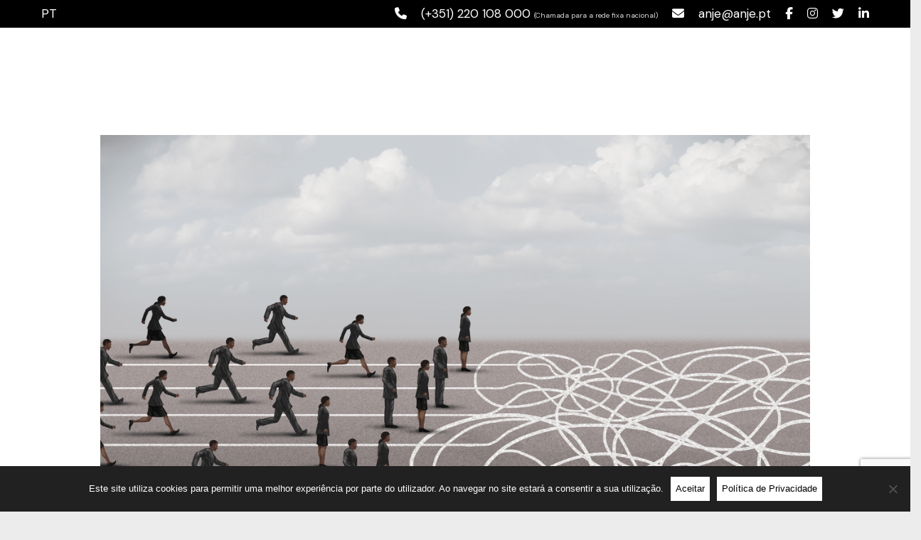

--- FILE ---
content_type: text/html; charset=UTF-8
request_url: https://anje.pt/category/anje/page/4/
body_size: 35086
content:
<!DOCTYPE html>
<html lang="pt-PT" class="no-js scheme_default">

<head>
				<meta charset="UTF-8">
					<meta name="viewport" content="width=device-width, initial-scale=1">
		<meta name="format-detection" content="telephone=no">
		<link rel="profile" href="//gmpg.org/xfn/11">
		<script type="text/javascript">
							var spg_ajax = "https://anje.pt/wp-admin/admin-ajax.php";
							var spg_current_url = "https://anje.pt/covid19-medidas-fiscais/";
							</script>
		<script>
			(function () {
					window._egoiaq = window._egoiaq || [];
					window._egoiaq.push(['setListId', 4273]);
					
					var _mtm = window._mtm = window._mtm || [];
					_mtm.push({'mtm.startTime': (new Date().getTime()), 'event': 'mtm.Start'});
					var d=document, g=d.createElement('script'), s=d.getElementsByTagName('script')[0];
					g.type='text/javascript'; g.async=true; g.src='https://egoi.site/525_www.anje.pt.js';
					s.parentNode.insertBefore(g,s);
				}
			)();
		</script>

		<meta name='robots' content='index, follow, max-image-preview:large, max-snippet:-1, max-video-preview:-1' />
	<style>img:is([sizes="auto" i], [sizes^="auto," i]) { contain-intrinsic-size: 3000px 1500px }</style>
	
	<!-- This site is optimized with the Yoast SEO Premium plugin v21.9 (Yoast SEO v21.9.1) - https://yoast.com/wordpress/plugins/seo/ -->
	<title>ANJE Archives - Página 4 de 6 - Anje :: Associação Nacional de Jovens Empresários</title>
	<link rel="canonical" href="https://anje.pt/category/anje/page/4/" />
	<link rel="prev" href="https://anje.pt/category/anje/page/3/" />
	<link rel="next" href="https://anje.pt/category/anje/page/5/" />
	<meta property="og:locale" content="pt_PT" />
	<meta property="og:type" content="article" />
	<meta property="og:title" content="Arquivo de ANJE" />
	<meta property="og:url" content="https://anje.pt/category/anje/" />
	<meta property="og:site_name" content="Anje :: Associação Nacional de Jovens Empresários" />
	<meta property="og:image" content="https://anje.pt/wp-content/uploads/logo.jpg" />
	<meta property="og:image:width" content="100" />
	<meta property="og:image:height" content="123" />
	<meta property="og:image:type" content="image/jpeg" />
	<meta name="twitter:card" content="summary_large_image" />
	<meta name="twitter:site" content="@AnjeEmpresarios" />
	<script type="application/ld+json" class="yoast-schema-graph">{"@context":"https://schema.org","@graph":[{"@type":"CollectionPage","@id":"https://anje.pt/category/anje/","url":"https://anje.pt/category/anje/page/4/","name":"ANJE Archives - Página 4 de 6 - Anje :: Associação Nacional de Jovens Empresários","isPartOf":{"@id":"https://anje.pt/#website"},"primaryImageOfPage":{"@id":"https://anje.pt/category/anje/page/4/#primaryimage"},"image":{"@id":"https://anje.pt/category/anje/page/4/#primaryimage"},"thumbnailUrl":"https://anje.pt/wp-content/uploads/2020/03/shutterstock_733212613.png","breadcrumb":{"@id":"https://anje.pt/category/anje/page/4/#breadcrumb"},"inLanguage":"pt-PT"},{"@type":"ImageObject","inLanguage":"pt-PT","@id":"https://anje.pt/category/anje/page/4/#primaryimage","url":"https://anje.pt/wp-content/uploads/2020/03/shutterstock_733212613.png","contentUrl":"https://anje.pt/wp-content/uploads/2020/03/shutterstock_733212613.png","width":1200,"height":627},{"@type":"BreadcrumbList","@id":"https://anje.pt/category/anje/page/4/#breadcrumb","itemListElement":[{"@type":"ListItem","position":1,"name":"Home","item":"https://anje.pt/"},{"@type":"ListItem","position":2,"name":"ANJE"}]},{"@type":"WebSite","@id":"https://anje.pt/#website","url":"https://anje.pt/","name":"Anje :: Associação Nacional de Jovens Empresários","description":"Associação de direito privado e utilidade pública. Representa institucionalmente jovens empresários portugueses e apoio na sua atividade empresarial.","publisher":{"@id":"https://anje.pt/#organization"},"potentialAction":[{"@type":"SearchAction","target":{"@type":"EntryPoint","urlTemplate":"https://anje.pt/?s={search_term_string}"},"query-input":"required name=search_term_string"}],"inLanguage":"pt-PT"},{"@type":"Organization","@id":"https://anje.pt/#organization","name":"ANJE :: Associação Nacional de Jovens Empresários","url":"https://anje.pt/","logo":{"@type":"ImageObject","inLanguage":"pt-PT","@id":"https://anje.pt/#/schema/logo/image/","url":"https://anje.pt/wp-content/uploads/logo-wanted5.png","contentUrl":"https://anje.pt/wp-content/uploads/logo-wanted5.png","width":200,"height":200,"caption":"ANJE :: Associação Nacional de Jovens Empresários"},"image":{"@id":"https://anje.pt/#/schema/logo/image/"},"sameAs":["https://www.facebook.com/anje.pt","https://twitter.com/AnjeEmpresarios"]}]}</script>
	<!-- / Yoast SEO Premium plugin. -->


<link rel='dns-prefetch' href='//www.googletagmanager.com' />
<link rel='dns-prefetch' href='//fonts.googleapis.com' />
<link rel='dns-prefetch' href='//use.fontawesome.com' />
			<meta property="og:type" content="website" />
			<meta property="og:site_name" content="Anje :: Associação Nacional de Jovens Empresários" />
			<meta property="og:description" content="Associação de direito privado e utilidade pública. Representa institucionalmente jovens empresários portugueses e apoio na sua atividade empresarial." />
							<meta property="og:image" content="https://anje.pt/wp-content/uploads/logo-anje-jovens-empresarios-2021.png" />
				<script type="text/javascript">
/* <![CDATA[ */
window._wpemojiSettings = {"baseUrl":"https:\/\/s.w.org\/images\/core\/emoji\/15.0.3\/72x72\/","ext":".png","svgUrl":"https:\/\/s.w.org\/images\/core\/emoji\/15.0.3\/svg\/","svgExt":".svg","source":{"concatemoji":"https:\/\/anje.pt\/wp-includes\/js\/wp-emoji-release.min.js?ver=6.7.2"}};
/*! This file is auto-generated */
!function(i,n){var o,s,e;function c(e){try{var t={supportTests:e,timestamp:(new Date).valueOf()};sessionStorage.setItem(o,JSON.stringify(t))}catch(e){}}function p(e,t,n){e.clearRect(0,0,e.canvas.width,e.canvas.height),e.fillText(t,0,0);var t=new Uint32Array(e.getImageData(0,0,e.canvas.width,e.canvas.height).data),r=(e.clearRect(0,0,e.canvas.width,e.canvas.height),e.fillText(n,0,0),new Uint32Array(e.getImageData(0,0,e.canvas.width,e.canvas.height).data));return t.every(function(e,t){return e===r[t]})}function u(e,t,n){switch(t){case"flag":return n(e,"\ud83c\udff3\ufe0f\u200d\u26a7\ufe0f","\ud83c\udff3\ufe0f\u200b\u26a7\ufe0f")?!1:!n(e,"\ud83c\uddfa\ud83c\uddf3","\ud83c\uddfa\u200b\ud83c\uddf3")&&!n(e,"\ud83c\udff4\udb40\udc67\udb40\udc62\udb40\udc65\udb40\udc6e\udb40\udc67\udb40\udc7f","\ud83c\udff4\u200b\udb40\udc67\u200b\udb40\udc62\u200b\udb40\udc65\u200b\udb40\udc6e\u200b\udb40\udc67\u200b\udb40\udc7f");case"emoji":return!n(e,"\ud83d\udc26\u200d\u2b1b","\ud83d\udc26\u200b\u2b1b")}return!1}function f(e,t,n){var r="undefined"!=typeof WorkerGlobalScope&&self instanceof WorkerGlobalScope?new OffscreenCanvas(300,150):i.createElement("canvas"),a=r.getContext("2d",{willReadFrequently:!0}),o=(a.textBaseline="top",a.font="600 32px Arial",{});return e.forEach(function(e){o[e]=t(a,e,n)}),o}function t(e){var t=i.createElement("script");t.src=e,t.defer=!0,i.head.appendChild(t)}"undefined"!=typeof Promise&&(o="wpEmojiSettingsSupports",s=["flag","emoji"],n.supports={everything:!0,everythingExceptFlag:!0},e=new Promise(function(e){i.addEventListener("DOMContentLoaded",e,{once:!0})}),new Promise(function(t){var n=function(){try{var e=JSON.parse(sessionStorage.getItem(o));if("object"==typeof e&&"number"==typeof e.timestamp&&(new Date).valueOf()<e.timestamp+604800&&"object"==typeof e.supportTests)return e.supportTests}catch(e){}return null}();if(!n){if("undefined"!=typeof Worker&&"undefined"!=typeof OffscreenCanvas&&"undefined"!=typeof URL&&URL.createObjectURL&&"undefined"!=typeof Blob)try{var e="postMessage("+f.toString()+"("+[JSON.stringify(s),u.toString(),p.toString()].join(",")+"));",r=new Blob([e],{type:"text/javascript"}),a=new Worker(URL.createObjectURL(r),{name:"wpTestEmojiSupports"});return void(a.onmessage=function(e){c(n=e.data),a.terminate(),t(n)})}catch(e){}c(n=f(s,u,p))}t(n)}).then(function(e){for(var t in e)n.supports[t]=e[t],n.supports.everything=n.supports.everything&&n.supports[t],"flag"!==t&&(n.supports.everythingExceptFlag=n.supports.everythingExceptFlag&&n.supports[t]);n.supports.everythingExceptFlag=n.supports.everythingExceptFlag&&!n.supports.flag,n.DOMReady=!1,n.readyCallback=function(){n.DOMReady=!0}}).then(function(){return e}).then(function(){var e;n.supports.everything||(n.readyCallback(),(e=n.source||{}).concatemoji?t(e.concatemoji):e.wpemoji&&e.twemoji&&(t(e.twemoji),t(e.wpemoji)))}))}((window,document),window._wpemojiSettings);
/* ]]> */
</script>
<link property="stylesheet" rel='stylesheet' id='wppm-plugin-css-css' href='https://anje.pt/wp-content/plugins/wp-post-modules/assets/css/wppm.frontend.css?ver=3.3.0' type='text/css' media='all' />
<link property="stylesheet" rel='stylesheet' id='mec-select2-style-css' href='https://anje.pt/wp-content/plugins/modern-events-calendar/assets/packages/select2/select2.min.css?ver=7.20.0' type='text/css' media='all' />
<link property="stylesheet" rel='stylesheet' id='mec-font-icons-css' href='https://anje.pt/wp-content/plugins/modern-events-calendar/assets/css/iconfonts.css?ver=7.20.0' type='text/css' media='all' />
<link property="stylesheet" rel='stylesheet' id='mec-frontend-style-css' href='https://anje.pt/wp-content/plugins/modern-events-calendar/assets/css/frontend.min.css?ver=7.20.0' type='text/css' media='all' />
<link property="stylesheet" rel='stylesheet' id='mec-tooltip-style-css' href='https://anje.pt/wp-content/plugins/modern-events-calendar/assets/packages/tooltip/tooltip.css?ver=7.20.0' type='text/css' media='all' />
<link property="stylesheet" rel='stylesheet' id='mec-tooltip-shadow-style-css' href='https://anje.pt/wp-content/plugins/modern-events-calendar/assets/packages/tooltip/tooltipster-sideTip-shadow.min.css?ver=7.20.0' type='text/css' media='all' />
<link property="stylesheet" rel='stylesheet' id='featherlight-css' href='https://anje.pt/wp-content/plugins/modern-events-calendar/assets/packages/featherlight/featherlight.css?ver=7.20.0' type='text/css' media='all' />
<link property="stylesheet" rel='stylesheet' id='mec-google-fonts-css' href='//fonts.googleapis.com/css?family=Montserrat%3A400%2C700%7CRoboto%3A100%2C300%2C400%2C700&#038;ver=7.20.0' type='text/css' media='all' />
<link property="stylesheet" rel='stylesheet' id='mec-custom-google-font-css' href='https://fonts.googleapis.com/css?family=Montserrat%3Aregular%2C+700%2C+%7CMontserrat%3A700%2C+700%2C+&#038;subset=latin%2Clatin-ext&#038;ver=7.20.0' type='text/css' media='all' />
<link property="stylesheet" rel='stylesheet' id='mec-lity-style-css' href='https://anje.pt/wp-content/plugins/modern-events-calendar/assets/packages/lity/lity.min.css?ver=7.20.0' type='text/css' media='all' />
<link property="stylesheet" rel='stylesheet' id='mec-general-calendar-style-css' href='https://anje.pt/wp-content/plugins/modern-events-calendar/assets/css/mec-general-calendar.css?ver=7.20.0' type='text/css' media='all' />
<link property="stylesheet" rel='stylesheet' id='trx_addons-icons-css' href='https://anje.pt/wp-content/plugins/trx_addons/css/font-icons/css/trx_addons_icons.css' type='text/css' media='all' />
<link property="stylesheet" rel='stylesheet' id='revirta-font-google_fonts-css' href='https://fonts.googleapis.com/css2?family=DM+Sans:ital,wght@0,400;0,500;0,700;1,400;1,500;1,700&#038;subset=latin,latin-ext&#038;display=swap' type='text/css' media='all' />
<link property="stylesheet" rel='stylesheet' id='revirta-fontello-css' href='https://anje.pt/wp-content/themes/revirta/skins/default/css/font-icons/css/fontello.css' type='text/css' media='all' />
<style id='wp-emoji-styles-inline-css' type='text/css'>

	img.wp-smiley, img.emoji {
		display: inline !important;
		border: none !important;
		box-shadow: none !important;
		height: 1em !important;
		width: 1em !important;
		margin: 0 0.07em !important;
		vertical-align: -0.1em !important;
		background: none !important;
		padding: 0 !important;
	}
</style>
<link property="stylesheet" rel='stylesheet' id='wp-block-library-css' href='https://anje.pt/wp-includes/css/dist/block-library/style.min.css?ver=6.7.2' type='text/css' media='all' />
<link property="stylesheet" rel='stylesheet' id='directorist-account-button-style-css' href='https://anje.pt/wp-content/plugins/directorist/blocks/build/account-button/style-index.css?ver=1.0.0' type='text/css' media='all' />
<style id='directorist-search-modal-style-inline-css' type='text/css'>
/*!****************************************************************************************************************************************************************************************************************************************************!*\
  !*** css ./node_modules/css-loader/dist/cjs.js??ruleSet[1].rules[4].use[1]!./node_modules/postcss-loader/dist/cjs.js??ruleSet[1].rules[4].use[2]!./node_modules/sass-loader/dist/cjs.js??ruleSet[1].rules[4].use[3]!./src/search-modal/style.scss ***!
  \****************************************************************************************************************************************************************************************************************************************************/
/* BEM Element and Modifier */
.dspb-container, .dspb-container-fluid {
  width: 100%;
  padding-right: var(--bs-gutter-x, 0.75rem);
  padding-left: var(--bs-gutter-x, 0.75rem);
  margin-right: auto;
  margin-left: auto;
}

@media (min-width: 576px) {
  .dspb-container, .dspb-container-sm {
    max-width: 540px;
  }
}
@media (min-width: 768px) {
  .dspb-container, .dspb-container-md, .dspb-container-sm {
    max-width: 720px;
  }
}
@media (min-width: 992px) {
  .dspb-container, .dspb-container-lg, .dspb-container-md, .dspb-container-sm {
    max-width: 960px;
  }
}
@media (min-width: 1200px) {
  .dspb-container, .dspb-container-lg, .dspb-container-md, .dspb-container-sm, .dspb-container-xl {
    max-width: 1140px;
  }
}
@media (min-width: 1400px) {
  .dspb-container, .dspb-container-lg, .dspb-container-md, .dspb-container-sm, .dspb-container-xl, .dspb-container-xxl {
    max-width: 1320px;
  }
}
.dspb-row {
  --bs-gutter-x: 1.5rem;
  --bs-gutter-y: 0;
  display: -webkit-box;
  display: -webkit-flex;
  display: -ms-flexbox;
  display: flex;
  -webkit-flex-wrap: wrap;
      -ms-flex-wrap: wrap;
          flex-wrap: wrap;
  margin-top: calc(var(--bs-gutter-y) * -1);
  margin-right: calc(var(--bs-gutter-x) * -0.5);
  margin-left: calc(var(--bs-gutter-x) * -0.5);
}

.dspb-row > * {
  width: 100%;
}

/* Header Search Popup */
.directorist-search-popup-block__popup:not(.responsive-true) {
  position: fixed;
  top: 0;
  left: 0;
  width: 100%;
  height: auto;
  -webkit-transition: all 0.3s ease-in-out;
  transition: all 0.3s ease-in-out;
  -webkit-transform: translate(0, -50%) scaleY(0);
          transform: translate(0, -50%) scaleY(0);
  opacity: 0;
  visibility: hidden;
  z-index: 1031;
  background-color: var(--directorist-color-white);
  -webkit-box-shadow: 0 5px 10px rgba(143, 142, 159, 0.1);
          box-shadow: 0 5px 10px rgba(143, 142, 159, 0.1);
}
.directorist-search-popup-block__popup:not(.responsive-true).show {
  -webkit-transform: translate(0, 0) scaleY(1);
          transform: translate(0, 0) scaleY(1);
  opacity: 1;
  visibility: visible;
}
@media only screen and (max-width: 575px) {
  .directorist-search-popup-block__popup.responsive-true .directorist-search-form-action__modal {
    display: none;
  }
}
.directorist-search-popup-block__form {
  max-height: 400px;
  overflow-y: auto;
  overflow-x: hidden;
  display: -webkit-box;
  display: -webkit-flex;
  display: -ms-flexbox;
  display: flex;
  padding: 30px;
  margin-bottom: 30px;
  scrollbar-width: thin;
  scrollbar-color: var(--directorist-color-border) var(--directorist-color-white);
}
@media only screen and (max-width: 767px) {
  .directorist-search-popup-block__form {
    padding: 30px 0 0;
  }
}
@media only screen and (max-width: 575px) {
  .directorist-search-popup-block__form {
    padding: 30px 30px 0 6px;
  }
}
.directorist-search-popup-block__form::-webkit-scrollbar {
  width: 11px;
}
.directorist-search-popup-block__form::-webkit-scrollbar-track {
  background: var(--directorist-color-white);
}
.directorist-search-popup-block__form::-webkit-scrollbar-thumb {
  background-color: var(--directorist-color-border);
  border-radius: 6px;
  border: 3px solid var(--directorist-color-white);
}
.directorist-search-popup-block__form-close {
  position: fixed;
  top: 35px;
  right: 50px;
  border: none;
  opacity: 1;
  cursor: pointer;
  -webkit-transition: 0.3s ease-in-out;
  transition: 0.3s ease-in-out;
  z-index: 99999;
  line-height: 0.8;
  display: -webkit-box;
  display: -webkit-flex;
  display: -ms-flexbox;
  display: flex;
  -webkit-box-align: center;
  -webkit-align-items: center;
      -ms-flex-align: center;
          align-items: center;
  -webkit-box-pack: center;
  -webkit-justify-content: center;
      -ms-flex-pack: center;
          justify-content: center;
  width: 30px;
  height: 30px;
  border-radius: 50%;
  background-color: rgba(var(--directorist-color-danger-rgb), 0.15);
  -webkit-transition: 0.2s ease-in-out;
  transition: 0.2s ease-in-out;
}
.directorist-search-popup-block__form-close .directorist-icon-mask:after {
  background-color: var(--directorist-color-danger);
}
@media only screen and (max-width: 767px) {
  .directorist-search-popup-block__form-close {
    top: 50px;
    right: 15px;
  }
}
@media only screen and (max-width: 575px) {
  .directorist-search-popup-block__form-close {
    display: none;
  }
}
.directorist-search-popup-block__overlay {
  position: fixed;
  top: 0;
  left: 0;
  width: 100%;
  height: 0;
  background-color: rgba(var(--directorist-color-dark-rgb), 0.2);
  -webkit-transition: 0.3s;
  transition: 0.3s;
  opacity: 0;
  z-index: -1;
}
.directorist-search-popup-block__overlay.show {
  height: 100%;
  opacity: 1;
  visibility: visible;
  z-index: 1030;
  overflow-y: hidden;
}
.directorist-search-popup-block-hidden {
  overflow: hidden;
}
.directorist-search-popup-block{
  display: inline-flex;
  align-items: center;
}

.directorist-search-popup-block__button {
  cursor: pointer;
  display: inline-flex;
  align-items: center;
  gap: 6px;
}

@media (max-width: 600px) {
  .directorist-search-popup-block__button{
    width: 40px;
    height: 40px;
    justify-content: center;
    border: 1px solid var(--directorist-color-border);
    border-radius: 50%;
  }
  .directorist-search-popup-block__button:hover{
    border-color: var(--directorist-color-primary);
    color: var(--directorist-color-primary);
  }
  .directorist-search-popup-block__button:hover .directorist-icon-mask:after{
    background-color: currentColor;
  }
}

.directorist-search-popup-block__button .directorist-icon-mask:after {
  background-color: var(--directorist-color-gray);
}
.directorist-search-popup-block .directorist-search-contents {
  padding: 65px 0 10px;
  width: 100%;
}
@media only screen and (max-width: 575px) {
  .directorist-search-popup-block .directorist-search-contents {
    padding: 0;
  }
}

@media only screen and (min-width: 783.99px) {
  .admin-bar .dspb-search__popup {
    top: 32px;
  }
}
@media only screen and (max-width: 782.99px) {
  .admin-bar .dspb-search__popup {
    top: 46px;
  }
}

.wp-block-button__link {
  cursor: pointer;
  display: inline-block;
  text-align: center;
  word-break: break-word;
  -webkit-box-sizing: border-box;
          box-sizing: border-box;
}
.wp-block-button__link.aligncenter {
  text-align: center;
}
.wp-block-button__link.alignright {
  /*rtl:ignore*/
  text-align: right;
}

:where(.wp-block-button__link) {
  -webkit-box-shadow: none;
          box-shadow: none;
  text-decoration: none;
  border-radius: 9999px;
  padding: calc(0.667em + 2px) calc(1.333em + 2px);
}

.wp-block-directorist-account-block-directorist-account-block[style*=text-decoration] .wp-block-button__link {
  text-decoration: inherit;
}

.wp-block-directorist-account-block-directorist-account-block.has-custom-width {
  max-width: none;
}
.wp-block-directorist-account-block-directorist-account-block.has-custom-width .wp-block-button__link {
  width: 100%;
}
.wp-block-directorist-account-block-directorist-account-block.has-custom-font-size .wp-block-button__link {
  font-size: inherit;
}
.wp-block-directorist-account-block-directorist-account-block.wp-block-button__width-25 {
  width: calc(25% - var(--wp--style--block-gap, 0.5em) * 0.75);
}
.wp-block-directorist-account-block-directorist-account-block.wp-block-button__width-50 {
  width: calc(50% - var(--wp--style--block-gap, 0.5em) * 0.5);
}
.wp-block-directorist-account-block-directorist-account-block.wp-block-button__width-75 {
  width: calc(75% - var(--wp--style--block-gap, 0.5em) * 0.25);
}
.wp-block-directorist-account-block-directorist-account-block.wp-block-button__width-100 {
  width: 100%;
  -webkit-flex-basis: 100%;
      -ms-flex-preferred-size: 100%;
          flex-basis: 100%;
}

.wp-block-directorist-account-block-directorist-account-block.is-style-squared,
.wp-block-directorist-account-block-directorist-account-block__link.wp-block-directorist-account-block-directorist-account-block.is-style-squared {
  border-radius: 0;
}

.wp-block-directorist-account-block-directorist-account-block.no-border-radius,
.wp-block-button__link.no-border-radius {
  border-radius: 0 !important;
}

:root :where(.wp-block-directorist-account-block-directorist-account-block.is-style-outline > .wp-block-button__link),
:root :where(.wp-block-directorist-account-block-directorist-account-block .wp-block-button__link.is-style-outline) {
  border: 2px solid currentColor;
  padding: 0.667em 1.333em;
}
:root :where(.wp-block-directorist-account-block-directorist-account-block.is-style-outline > .wp-block-button__link:not(.has-text-color)),
:root :where(.wp-block-directorist-account-block-directorist-account-block .wp-block-button__link.is-style-outline:not(.has-text-color)) {
  color: currentColor;
}
:root :where(.wp-block-directorist-account-block-directorist-account-block.is-style-outline > .wp-block-button__link:not(.has-background)),
:root :where(.wp-block-directorist-account-block-directorist-account-block .wp-block-button__link.is-style-outline:not(.has-background)) {
  background-color: transparent;
  background-image: none;
}

/*# sourceMappingURL=style-index.css.map*/
</style>
<link property="stylesheet" rel='stylesheet' id='directorist-openstreet-map-leaflet-css' href='https://anje.pt/wp-content/plugins/directorist/assets/vendor-css/openstreet-map/leaflet.css?ver=1768907405' type='text/css' media='all' />
<link property="stylesheet" rel='stylesheet' id='directorist-openstreet-map-openstreet-css' href='https://anje.pt/wp-content/plugins/directorist/assets/vendor-css/openstreet-map/openstreet.css?ver=1768907405' type='text/css' media='all' />
<link property="stylesheet" rel='stylesheet' id='directorist-select2-style-css' href='https://anje.pt/wp-content/plugins/directorist/assets/vendor-css/select2.css?ver=1768907405' type='text/css' media='all' />
<link property="stylesheet" rel='stylesheet' id='directorist-ez-media-uploader-style-css' href='https://anje.pt/wp-content/plugins/directorist/assets/vendor-css/ez-media-uploader.css?ver=1768907405' type='text/css' media='all' />
<link property="stylesheet" rel='stylesheet' id='directorist-swiper-style-css' href='https://anje.pt/wp-content/plugins/directorist/assets/vendor-css/swiper.css?ver=1768907405' type='text/css' media='all' />
<link property="stylesheet" rel='stylesheet' id='directorist-sweetalert-style-css' href='https://anje.pt/wp-content/plugins/directorist/assets/vendor-css/sweetalert.css?ver=1768907405' type='text/css' media='all' />
<link property="stylesheet" rel='stylesheet' id='directorist-main-style-css' href='https://anje.pt/wp-content/plugins/directorist/assets/css/public-main.css?ver=1768907405' type='text/css' media='all' />
<style id='directorist-main-style-inline-css' type='text/css'>
:root{--directorist-color-primary:#000;--directorist-color-primary-rgb:0,0,0;--directorist-color-secondary:#F2F3F5;--directorist-color-secondary-rgb:242,243,245;--directorist-color-dark:#000;--directorist-color-dark-rgb:0,0,0;--directorist-color-success:#28A800;--directorist-color-success-rgb:40,168,0;--directorist-color-info:#2c99ff;--directorist-color-info-rgb:44,153,255;--directorist-color-warning:#f28100;--directorist-color-warning-rgb:242,129,0;--directorist-color-danger:#f80718;--directorist-color-danger-rgb:248,7,24;--directorist-color-white:#fff;--directorist-color-white-rgb:255,255,255;--directorist-color-body:#404040;--directorist-color-gray:#bcbcbc;--directorist-color-gray-rgb:188,188,188;--directorist-color-gray-hover:#BCBCBC;--directorist-color-light:#ededed;--directorist-color-light-hover:#fff;--directorist-color-light-gray:#808080;--directorist-color-light-gray-rgb:237,237,237;--directorist-color-deep-gray:#808080;--directorist-color-bg-gray:#f4f4f4;--directorist-color-bg-light-gray:#F4F5F6;--directorist-color-bg-light:#EDEDED;--directorist-color-placeholder:#6c757d;--directorist-color-overlay:rgba(var(--directorist-color-dark-rgb),.5);--directorist-color-overlay-normal:rgba(var(--directorist-color-dark-rgb),.2);--directorist-color-border:#e9e9e9;--directorist-color-border-light:#f5f5f5;--directorist-color-border-gray:#d9d9d9;--directorist-box-shadow:0 4px 6px rgba(0,0,0,.04);--directorist-box-shadow-sm:0 2px 5px rgba(0,0,0,.05);--directorist-color-open-badge:#32cc6f;--directorist-color-closed-badge:#e23636;--directorist-color-featured-badge:#fa8b0c;--directorist-color-popular-badge:#f51957;--directorist-color-new-badge:#122069;--directorist-color-marker-shape:#444752;--directorist-color-marker-icon:#fff;--directorist-color-marker-shape-rgb:68,71,82;--directorist-fw-regular:400;--directorist-fw-medium:500;--directorist-fw-semiBold:600;--directorist-fw-bold:700;--directorist-border-radius-xs:8px;--directorist-border-radius-sm:10px;--directorist-border-radius-md:12px;--directorist-border-radius-lg:16px;--directorist-color-btn:var(--directorist-color-primary);--directorist-color-btn-hover:rgba(var(--directorist-color-primary-rgb),.80);--directorist-color-btn-border:var(--directorist-color-primary);--directorist-color-btn-primary:#fff;--directorist-color-btn-primary-rgb:0,0,0;--directorist-color-btn-primary-bg:#000;--directorist-color-btn-primary-border:#000;--directorist-color-btn-secondary:#000;--directorist-color-btn-secondary-rgb:0,0,0;--directorist-color-btn-secondary-bg:#f2f3f5;--directorist-color-btn-secondary-border:#f2f3f5;--directorist-color-star:var(--directorist-color-warning);--gallery-crop-width:740px;--gallery-crop-height:580px}.pricing .price_action .price_action--btn,#directorist.atbd_wrapper .btn-primary,.default-ad-search .submit_btn .btn-default,.atbd_content_active #directorist.atbd_wrapper.dashboard_area .user_pro_img_area .user_img .choose_btn #upload_pro_pic,#directorist.atbd_wrapper .at-modal .at-modal-close,.atbdp_login_form_shortcode #loginform p input[type=submit],.atbd_manage_fees_wrapper .table tr .action p .btn-block,#directorist.atbd_wrapper #atbdp-checkout-form #atbdp_checkout_submit_btn,#directorist.atbd_wrapper .ezmu__btn,.default-ad-search .submit_btn .btn-primary,.directorist-content-active .widget.atbd_widget .directorist .btn,.directorist-btn.directorist-btn-dark,.atbd-add-payment-method form .atbd-save-card,#bhCopyTime,#bhAddNew,.directorist-content-active .widget.atbd_widget .atbd_author_info_widget .btn{color:var(--directorist-color-white)}.pricing .price_action .price_action--btn:hover,#directorist.atbd_wrapper .btn-primary:hover,.default-ad-search .submit_btn .btn-default:hover,.atbd_content_active #directorist.atbd_wrapper.dashboard_area .user_pro_img_area .user_img .choose_btn #upload_pro_pic:hover,#directorist.atbd_wrapper .at-modal .at-modal-close:hover,.atbdp_login_form_shortcode #loginform p input[type=submit]:hover,.atbd_manage_fees_wrapper .table tr .action p .btn-block:hover,#directorist.atbd_wrapper #atbdp-checkout-form #atbdp_checkout_submit_btn:hover,#directorist.atbd_wrapper .ezmu__btn:hover,.default-ad-search .submit_btn .btn-primary:hover,.directorist-content-active .widget.atbd_widget .directorist .btn:hover,.directorist-btn.directorist-btn-dark:hover,.atbd-add-payment-method form .atbd-save-card:hover,#bhCopyTime:hover,#bhAddNew:hover,.bdb-select-hours .bdb-remove:hover,.directorist-content-active .widget.atbd_widget .atbd_author_info_widget .btn:hover{color:var(--directorist-color-white)}.pricing .price_action .price_action--btn,#directorist.atbd_wrapper .btn-primary,.default-ad-search .submit_btn .btn-default,.atbd_content_active #directorist.atbd_wrapper.dashboard_area .user_pro_img_area .user_img .choose_btn #upload_pro_pic,#directorist.atbd_wrapper .at-modal .at-modal-close,.atbdp_login_form_shortcode #loginform p input[type=submit],.atbd_manage_fees_wrapper .table tr .action p .btn-block,#directorist.atbd_wrapper .ezmu__btn,.default-ad-search .submit_btn .btn-primary .directorist-content-active .widget.atbd_widget .directorist .btn,.directorist-btn.directorist-btn-dark,.atbd-add-payment-method form .atbd-save-card,#bhCopyTime,#bhAddNew,.bdb-select-hours .bdb-remove,.directorist-content-active .widget.atbd_widget .atbd_author_info_widget .btn{background:var(--directorist-color-btn-primary-bg)}.pricing .price_action .price_action--btn:hover,#directorist.atbd_wrapper .btn-primary:hover,#directorist.atbd_wrapper .at-modal .at-modal-close:hover,.default-ad-search .submit_btn .btn-default:hover,.atbd_content_active #directorist.atbd_wrapper.dashboard_area .user_pro_img_area .user_img .choose_btn #upload_pro_pic:hover,.atbdp_login_form_shortcode #loginform p input[type=submit]:hover,#directorist.atbd_wrapper .ezmu__btn:hover,.default-ad-search .submit_btn .btn-primary:hover,.directorist-content-active .widget.atbd_widget .directorist .btn:hover,.directorist-btn.directorist-btn-dark:hover,.atbd-add-payment-method form .atbd-save-card:hover,#bhCopyTime:hover,#bhAddNew:hover,.bdb-select-hours .bdb-remove:hover,.directorist-content-active .widget.atbd_widget .atbd_author_info_widget .btn:hover{background:var(--directorist-color-btn-hover)}#directorist.atbd_wrapper .btn-primary,.default-ad-search .submit_btn .btn-default,.atbdp_login_form_shortcode #loginform p input[type=submit],.default-ad-search .submit_btn .btn-primary,.directorist-content-active .widget.atbd_widget .directorist .btn,.atbd-add-payment-method form .atbd-save-card,.directorist-content-active .widget.atbd_widget .atbd_author_info_widget .btn{border-color:var(--directorist-color-btn-border)}#directorist.atbd_wrapper .btn-primary:hover,.default-ad-search .submit_btn .btn-default:hover,.atbdp_login_form_shortcode #loginform p input[type=submit]:hover,.default-ad-search .submit_btn .btn-primary:hover,.directorist-content-active .widget.atbd_widget .directorist .btn:hover,.atbd-add-payment-method form .atbd-save-card:hover,.directorist-content-active .widget.atbd_widget .atbd_author_info_widget .btn:hover{border-color:var(--directorist-color-primary)}.atbd_bg-success i::after,.atbd_content_active #directorist.atbd_wrapper .atbd_badge.atbd_badge_open i::after,.atbd_content_active .widget.atbd_widget[id^=bd] .atbd_badge.atbd_badge_open i::after,.atbd_content_active .widget.atbd_widget[id^=dcl] .atbd_badge.atbd_badge_open i::after,.atbd_content_active #directorist.atbd_wrapper .widget.atbd_widget .atbd_badge.atbd_badge_open i::after,.directorist-badge-open{background:var(--directorist-color-open-badge)!important}.atbd_bg-danger i::after,.atbd_content_active #directorist.atbd_wrapper .atbd_give_review_area #atbd_up_preview .atbd_up_prev .rmrf:hover i::after,.atbd_content_active #directorist.atbd_wrapper .atbd_badge.atbd_badge_close i::after,.atbd_content_active .widget.atbd_widget[id^=bd] .atbd_badge.atbd_badge_close i::after,.atbd_content_active .widget.atbd_widget[id^=dcl] .atbd_badge.atbd_badge_close i::after,.atbd_content_active #directorist.atbd_wrapper .widget.atbd_widget .atbd_badge.atbd_badge_close i::after,.directorist-badge-close,.directorist-badge.directorist-badge-danger{background:var(--directorist-color-closed-badge)!important}.atbd_bg-badge-feature i::after,.atbd_content_active #directorist.atbd_wrapper .atbd_badge.atbd_badge_featured i::after,.atbd_content_active .widget.atbd_widget[id^=bd] .atbd_badge.atbd_badge_featured i::after,.atbd_content_active .widget.atbd_widget[id^=dcl] .atbd_badge.atbd_badge_featured i::after,.atbd_content_active #directorist.atbd_wrapper .widget.atbd_widget .atbd_badge.atbd_badge_featured i::after,.directorist-listing-single .directorist-badge.directorist-badge-featured i::after{background:var(--directorist-color-featured-badge)!important}.atbd_bg-badge-popular i::after,.atbd_content_active #directorist.atbd_wrapper .atbd_badge.atbd_badge_popular i::after,.atbd_content_active .widget.atbd_widget[id^=bd] .atbd_badge.atbd_badge_popular i::after,.atbd_content_active .widget.atbd_widget[id^=dcl] .atbd_badge.atbd_badge_popular i::after,.atbd_content_active #directorist.atbd_wrapper .widget.atbd_widget .atbd_badge.atbd_badge_popular i::after,.directorist-listing-single .directorist-badge.directorist-badge-popular i::after{background:var(--directorist-color-popular-badge)!important}.atbd_content_active #directorist.atbd_wrapper .atbd_badge.atbd_badge_new,.directorist-listing-single .directorist-badge.directorist-badge-new i::after{background:var(--directorist-color-new-badge)!important}.ads-advanced .price-frequency .pf-btn input:checked+span,.atbdpr-range .ui-slider-horizontal .ui-slider-range,.custom-control .custom-control-input:checked~.check--select,#directorist.atbd_wrapper .pagination .nav-links .current,.atbd_director_social_wrap a,.widget.atbd_widget[id^=bd] .atbd_author_info_widget .directorist-author-social li a,.widget.atbd_widget[id^=dcl] .atbd_author_info_widget .directorist-author-social li a,.atbd_content_active #directorist.atbd_wrapper .widget.atbd_widget .atbdp.atbdp-widget-tags ul li a:hover{background:var(--directorist-color-primary)!important}.ads-advanced .price-frequency .pf-btn input:checked+span,.directorist-content-active .directorist-type-nav__list .directorist-type-nav__list__current .directorist-type-nav__link,.atbdpr-range .ui-slider-horizontal .ui-slider-handle,.custom-control .custom-control-input:checked~.check--select,.custom-control .custom-control-input:checked~.radio--select,#atpp-plan-change-modal .atm-contents-inner .dcl_pricing_plan input:checked+label:before,#dwpp-plan-renew-modal .atm-contents-inner .dcl_pricing_plan input:checked+label:before{border-color:var(--directorist-color-primary)}.atbd_map_shape{background:var(--directorist-color-marker-shape)!important}.map-icon-label i,.atbd_map_shape>span{color:var(--directorist-color-marker-icon)!important}
:root{--directorist-color-primary:#000;--directorist-color-primary-rgb:0,0,0;--directorist-color-secondary:#F2F3F5;--directorist-color-secondary-rgb:242,243,245;--directorist-color-dark:#000;--directorist-color-dark-rgb:0,0,0;--directorist-color-success:#28A800;--directorist-color-success-rgb:40,168,0;--directorist-color-info:#2c99ff;--directorist-color-info-rgb:44,153,255;--directorist-color-warning:#f28100;--directorist-color-warning-rgb:242,129,0;--directorist-color-danger:#f80718;--directorist-color-danger-rgb:248,7,24;--directorist-color-white:#fff;--directorist-color-white-rgb:255,255,255;--directorist-color-body:#404040;--directorist-color-gray:#bcbcbc;--directorist-color-gray-rgb:188,188,188;--directorist-color-gray-hover:#BCBCBC;--directorist-color-light:#ededed;--directorist-color-light-hover:#fff;--directorist-color-light-gray:#808080;--directorist-color-light-gray-rgb:237,237,237;--directorist-color-deep-gray:#808080;--directorist-color-bg-gray:#f4f4f4;--directorist-color-bg-light-gray:#F4F5F6;--directorist-color-bg-light:#EDEDED;--directorist-color-placeholder:#6c757d;--directorist-color-overlay:rgba(var(--directorist-color-dark-rgb),.5);--directorist-color-overlay-normal:rgba(var(--directorist-color-dark-rgb),.2);--directorist-color-border:#e9e9e9;--directorist-color-border-light:#f5f5f5;--directorist-color-border-gray:#d9d9d9;--directorist-box-shadow:0 4px 6px rgba(0,0,0,.04);--directorist-box-shadow-sm:0 2px 5px rgba(0,0,0,.05);--directorist-color-open-badge:#32cc6f;--directorist-color-closed-badge:#e23636;--directorist-color-featured-badge:#fa8b0c;--directorist-color-popular-badge:#f51957;--directorist-color-new-badge:#122069;--directorist-color-marker-shape:#444752;--directorist-color-marker-icon:#fff;--directorist-color-marker-shape-rgb:68,71,82;--directorist-fw-regular:400;--directorist-fw-medium:500;--directorist-fw-semiBold:600;--directorist-fw-bold:700;--directorist-border-radius-xs:8px;--directorist-border-radius-sm:10px;--directorist-border-radius-md:12px;--directorist-border-radius-lg:16px;--directorist-color-btn:var(--directorist-color-primary);--directorist-color-btn-hover:rgba(var(--directorist-color-primary-rgb),.80);--directorist-color-btn-border:var(--directorist-color-primary);--directorist-color-btn-primary:#fff;--directorist-color-btn-primary-rgb:0,0,0;--directorist-color-btn-primary-bg:#000;--directorist-color-btn-primary-border:#000;--directorist-color-btn-secondary:#000;--directorist-color-btn-secondary-rgb:0,0,0;--directorist-color-btn-secondary-bg:#f2f3f5;--directorist-color-btn-secondary-border:#f2f3f5;--directorist-color-star:var(--directorist-color-warning);--gallery-crop-width:740px;--gallery-crop-height:580px}.pricing .price_action .price_action--btn,#directorist.atbd_wrapper .btn-primary,.default-ad-search .submit_btn .btn-default,.atbd_content_active #directorist.atbd_wrapper.dashboard_area .user_pro_img_area .user_img .choose_btn #upload_pro_pic,#directorist.atbd_wrapper .at-modal .at-modal-close,.atbdp_login_form_shortcode #loginform p input[type=submit],.atbd_manage_fees_wrapper .table tr .action p .btn-block,#directorist.atbd_wrapper #atbdp-checkout-form #atbdp_checkout_submit_btn,#directorist.atbd_wrapper .ezmu__btn,.default-ad-search .submit_btn .btn-primary,.directorist-content-active .widget.atbd_widget .directorist .btn,.directorist-btn.directorist-btn-dark,.atbd-add-payment-method form .atbd-save-card,#bhCopyTime,#bhAddNew,.directorist-content-active .widget.atbd_widget .atbd_author_info_widget .btn{color:var(--directorist-color-white)}.pricing .price_action .price_action--btn:hover,#directorist.atbd_wrapper .btn-primary:hover,.default-ad-search .submit_btn .btn-default:hover,.atbd_content_active #directorist.atbd_wrapper.dashboard_area .user_pro_img_area .user_img .choose_btn #upload_pro_pic:hover,#directorist.atbd_wrapper .at-modal .at-modal-close:hover,.atbdp_login_form_shortcode #loginform p input[type=submit]:hover,.atbd_manage_fees_wrapper .table tr .action p .btn-block:hover,#directorist.atbd_wrapper #atbdp-checkout-form #atbdp_checkout_submit_btn:hover,#directorist.atbd_wrapper .ezmu__btn:hover,.default-ad-search .submit_btn .btn-primary:hover,.directorist-content-active .widget.atbd_widget .directorist .btn:hover,.directorist-btn.directorist-btn-dark:hover,.atbd-add-payment-method form .atbd-save-card:hover,#bhCopyTime:hover,#bhAddNew:hover,.bdb-select-hours .bdb-remove:hover,.directorist-content-active .widget.atbd_widget .atbd_author_info_widget .btn:hover{color:var(--directorist-color-white)}.pricing .price_action .price_action--btn,#directorist.atbd_wrapper .btn-primary,.default-ad-search .submit_btn .btn-default,.atbd_content_active #directorist.atbd_wrapper.dashboard_area .user_pro_img_area .user_img .choose_btn #upload_pro_pic,#directorist.atbd_wrapper .at-modal .at-modal-close,.atbdp_login_form_shortcode #loginform p input[type=submit],.atbd_manage_fees_wrapper .table tr .action p .btn-block,#directorist.atbd_wrapper .ezmu__btn,.default-ad-search .submit_btn .btn-primary .directorist-content-active .widget.atbd_widget .directorist .btn,.directorist-btn.directorist-btn-dark,.atbd-add-payment-method form .atbd-save-card,#bhCopyTime,#bhAddNew,.bdb-select-hours .bdb-remove,.directorist-content-active .widget.atbd_widget .atbd_author_info_widget .btn{background:var(--directorist-color-btn-primary-bg)}.pricing .price_action .price_action--btn:hover,#directorist.atbd_wrapper .btn-primary:hover,#directorist.atbd_wrapper .at-modal .at-modal-close:hover,.default-ad-search .submit_btn .btn-default:hover,.atbd_content_active #directorist.atbd_wrapper.dashboard_area .user_pro_img_area .user_img .choose_btn #upload_pro_pic:hover,.atbdp_login_form_shortcode #loginform p input[type=submit]:hover,#directorist.atbd_wrapper .ezmu__btn:hover,.default-ad-search .submit_btn .btn-primary:hover,.directorist-content-active .widget.atbd_widget .directorist .btn:hover,.directorist-btn.directorist-btn-dark:hover,.atbd-add-payment-method form .atbd-save-card:hover,#bhCopyTime:hover,#bhAddNew:hover,.bdb-select-hours .bdb-remove:hover,.directorist-content-active .widget.atbd_widget .atbd_author_info_widget .btn:hover{background:var(--directorist-color-btn-hover)}#directorist.atbd_wrapper .btn-primary,.default-ad-search .submit_btn .btn-default,.atbdp_login_form_shortcode #loginform p input[type=submit],.default-ad-search .submit_btn .btn-primary,.directorist-content-active .widget.atbd_widget .directorist .btn,.atbd-add-payment-method form .atbd-save-card,.directorist-content-active .widget.atbd_widget .atbd_author_info_widget .btn{border-color:var(--directorist-color-btn-border)}#directorist.atbd_wrapper .btn-primary:hover,.default-ad-search .submit_btn .btn-default:hover,.atbdp_login_form_shortcode #loginform p input[type=submit]:hover,.default-ad-search .submit_btn .btn-primary:hover,.directorist-content-active .widget.atbd_widget .directorist .btn:hover,.atbd-add-payment-method form .atbd-save-card:hover,.directorist-content-active .widget.atbd_widget .atbd_author_info_widget .btn:hover{border-color:var(--directorist-color-primary)}.atbd_bg-success i::after,.atbd_content_active #directorist.atbd_wrapper .atbd_badge.atbd_badge_open i::after,.atbd_content_active .widget.atbd_widget[id^=bd] .atbd_badge.atbd_badge_open i::after,.atbd_content_active .widget.atbd_widget[id^=dcl] .atbd_badge.atbd_badge_open i::after,.atbd_content_active #directorist.atbd_wrapper .widget.atbd_widget .atbd_badge.atbd_badge_open i::after,.directorist-badge-open{background:var(--directorist-color-open-badge)!important}.atbd_bg-danger i::after,.atbd_content_active #directorist.atbd_wrapper .atbd_give_review_area #atbd_up_preview .atbd_up_prev .rmrf:hover i::after,.atbd_content_active #directorist.atbd_wrapper .atbd_badge.atbd_badge_close i::after,.atbd_content_active .widget.atbd_widget[id^=bd] .atbd_badge.atbd_badge_close i::after,.atbd_content_active .widget.atbd_widget[id^=dcl] .atbd_badge.atbd_badge_close i::after,.atbd_content_active #directorist.atbd_wrapper .widget.atbd_widget .atbd_badge.atbd_badge_close i::after,.directorist-badge-close,.directorist-badge.directorist-badge-danger{background:var(--directorist-color-closed-badge)!important}.atbd_bg-badge-feature i::after,.atbd_content_active #directorist.atbd_wrapper .atbd_badge.atbd_badge_featured i::after,.atbd_content_active .widget.atbd_widget[id^=bd] .atbd_badge.atbd_badge_featured i::after,.atbd_content_active .widget.atbd_widget[id^=dcl] .atbd_badge.atbd_badge_featured i::after,.atbd_content_active #directorist.atbd_wrapper .widget.atbd_widget .atbd_badge.atbd_badge_featured i::after,.directorist-listing-single .directorist-badge.directorist-badge-featured i::after{background:var(--directorist-color-featured-badge)!important}.atbd_bg-badge-popular i::after,.atbd_content_active #directorist.atbd_wrapper .atbd_badge.atbd_badge_popular i::after,.atbd_content_active .widget.atbd_widget[id^=bd] .atbd_badge.atbd_badge_popular i::after,.atbd_content_active .widget.atbd_widget[id^=dcl] .atbd_badge.atbd_badge_popular i::after,.atbd_content_active #directorist.atbd_wrapper .widget.atbd_widget .atbd_badge.atbd_badge_popular i::after,.directorist-listing-single .directorist-badge.directorist-badge-popular i::after{background:var(--directorist-color-popular-badge)!important}.atbd_content_active #directorist.atbd_wrapper .atbd_badge.atbd_badge_new,.directorist-listing-single .directorist-badge.directorist-badge-new i::after{background:var(--directorist-color-new-badge)!important}.ads-advanced .price-frequency .pf-btn input:checked+span,.atbdpr-range .ui-slider-horizontal .ui-slider-range,.custom-control .custom-control-input:checked~.check--select,#directorist.atbd_wrapper .pagination .nav-links .current,.atbd_director_social_wrap a,.widget.atbd_widget[id^=bd] .atbd_author_info_widget .directorist-author-social li a,.widget.atbd_widget[id^=dcl] .atbd_author_info_widget .directorist-author-social li a,.atbd_content_active #directorist.atbd_wrapper .widget.atbd_widget .atbdp.atbdp-widget-tags ul li a:hover{background:var(--directorist-color-primary)!important}.ads-advanced .price-frequency .pf-btn input:checked+span,.directorist-content-active .directorist-type-nav__list .directorist-type-nav__list__current .directorist-type-nav__link,.atbdpr-range .ui-slider-horizontal .ui-slider-handle,.custom-control .custom-control-input:checked~.check--select,.custom-control .custom-control-input:checked~.radio--select,#atpp-plan-change-modal .atm-contents-inner .dcl_pricing_plan input:checked+label:before,#dwpp-plan-renew-modal .atm-contents-inner .dcl_pricing_plan input:checked+label:before{border-color:var(--directorist-color-primary)}.atbd_map_shape{background:var(--directorist-color-marker-shape)!important}.map-icon-label i,.atbd_map_shape>span{color:var(--directorist-color-marker-icon)!important}
</style>
<link property="stylesheet" rel='stylesheet' id='directorist-blocks-common-css' href='https://anje.pt/wp-content/plugins/directorist/blocks/assets/index.css?ver=1' type='text/css' media='all' />
<link property="stylesheet" rel='stylesheet' id='font-awesome-svg-styles-css' href='https://anje.pt/wp-content/uploads/font-awesome/v6.5.1/css/svg-with-js.css' type='text/css' media='all' />
<style id='font-awesome-svg-styles-inline-css' type='text/css'>
   .wp-block-font-awesome-icon svg::before,
   .wp-rich-text-font-awesome-icon svg::before {content: unset;}
</style>
<style id='classic-theme-styles-inline-css' type='text/css'>
/*! This file is auto-generated */
.wp-block-button__link{color:#fff;background-color:#32373c;border-radius:9999px;box-shadow:none;text-decoration:none;padding:calc(.667em + 2px) calc(1.333em + 2px);font-size:1.125em}.wp-block-file__button{background:#32373c;color:#fff;text-decoration:none}
</style>
<style id='global-styles-inline-css' type='text/css'>
:root{--wp--preset--aspect-ratio--square: 1;--wp--preset--aspect-ratio--4-3: 4/3;--wp--preset--aspect-ratio--3-4: 3/4;--wp--preset--aspect-ratio--3-2: 3/2;--wp--preset--aspect-ratio--2-3: 2/3;--wp--preset--aspect-ratio--16-9: 16/9;--wp--preset--aspect-ratio--9-16: 9/16;--wp--preset--color--black: #000000;--wp--preset--color--cyan-bluish-gray: #abb8c3;--wp--preset--color--white: #ffffff;--wp--preset--color--pale-pink: #f78da7;--wp--preset--color--vivid-red: #cf2e2e;--wp--preset--color--luminous-vivid-orange: #ff6900;--wp--preset--color--luminous-vivid-amber: #fcb900;--wp--preset--color--light-green-cyan: #7bdcb5;--wp--preset--color--vivid-green-cyan: #00d084;--wp--preset--color--pale-cyan-blue: #8ed1fc;--wp--preset--color--vivid-cyan-blue: #0693e3;--wp--preset--color--vivid-purple: #9b51e0;--wp--preset--color--bg-color: #ffffff;--wp--preset--color--bd-color: #ebebec;--wp--preset--color--text-dark: #42464e;--wp--preset--color--text-light: #95979a;--wp--preset--color--text-link: #2f2f2f;--wp--preset--color--text-hover: #3c3f45;--wp--preset--color--text-link-2: #000000;--wp--preset--color--text-hover-2: #363636;--wp--preset--color--text-link-3: #000000;--wp--preset--color--text-hover-3: #333434;--wp--preset--gradient--vivid-cyan-blue-to-vivid-purple: linear-gradient(135deg,rgba(6,147,227,1) 0%,rgb(155,81,224) 100%);--wp--preset--gradient--light-green-cyan-to-vivid-green-cyan: linear-gradient(135deg,rgb(122,220,180) 0%,rgb(0,208,130) 100%);--wp--preset--gradient--luminous-vivid-amber-to-luminous-vivid-orange: linear-gradient(135deg,rgba(252,185,0,1) 0%,rgba(255,105,0,1) 100%);--wp--preset--gradient--luminous-vivid-orange-to-vivid-red: linear-gradient(135deg,rgba(255,105,0,1) 0%,rgb(207,46,46) 100%);--wp--preset--gradient--very-light-gray-to-cyan-bluish-gray: linear-gradient(135deg,rgb(238,238,238) 0%,rgb(169,184,195) 100%);--wp--preset--gradient--cool-to-warm-spectrum: linear-gradient(135deg,rgb(74,234,220) 0%,rgb(151,120,209) 20%,rgb(207,42,186) 40%,rgb(238,44,130) 60%,rgb(251,105,98) 80%,rgb(254,248,76) 100%);--wp--preset--gradient--blush-light-purple: linear-gradient(135deg,rgb(255,206,236) 0%,rgb(152,150,240) 100%);--wp--preset--gradient--blush-bordeaux: linear-gradient(135deg,rgb(254,205,165) 0%,rgb(254,45,45) 50%,rgb(107,0,62) 100%);--wp--preset--gradient--luminous-dusk: linear-gradient(135deg,rgb(255,203,112) 0%,rgb(199,81,192) 50%,rgb(65,88,208) 100%);--wp--preset--gradient--pale-ocean: linear-gradient(135deg,rgb(255,245,203) 0%,rgb(182,227,212) 50%,rgb(51,167,181) 100%);--wp--preset--gradient--electric-grass: linear-gradient(135deg,rgb(202,248,128) 0%,rgb(113,206,126) 100%);--wp--preset--gradient--midnight: linear-gradient(135deg,rgb(2,3,129) 0%,rgb(40,116,252) 100%);--wp--preset--font-size--small: 13px;--wp--preset--font-size--medium: 20px;--wp--preset--font-size--large: 36px;--wp--preset--font-size--x-large: 42px;--wp--preset--spacing--20: 0.44rem;--wp--preset--spacing--30: 0.67rem;--wp--preset--spacing--40: 1rem;--wp--preset--spacing--50: 1.5rem;--wp--preset--spacing--60: 2.25rem;--wp--preset--spacing--70: 3.38rem;--wp--preset--spacing--80: 5.06rem;--wp--preset--shadow--natural: 6px 6px 9px rgba(0, 0, 0, 0.2);--wp--preset--shadow--deep: 12px 12px 50px rgba(0, 0, 0, 0.4);--wp--preset--shadow--sharp: 6px 6px 0px rgba(0, 0, 0, 0.2);--wp--preset--shadow--outlined: 6px 6px 0px -3px rgba(255, 255, 255, 1), 6px 6px rgba(0, 0, 0, 1);--wp--preset--shadow--crisp: 6px 6px 0px rgba(0, 0, 0, 1);}:where(.is-layout-flex){gap: 0.5em;}:where(.is-layout-grid){gap: 0.5em;}body .is-layout-flex{display: flex;}.is-layout-flex{flex-wrap: wrap;align-items: center;}.is-layout-flex > :is(*, div){margin: 0;}body .is-layout-grid{display: grid;}.is-layout-grid > :is(*, div){margin: 0;}:where(.wp-block-columns.is-layout-flex){gap: 2em;}:where(.wp-block-columns.is-layout-grid){gap: 2em;}:where(.wp-block-post-template.is-layout-flex){gap: 1.25em;}:where(.wp-block-post-template.is-layout-grid){gap: 1.25em;}.has-black-color{color: var(--wp--preset--color--black) !important;}.has-cyan-bluish-gray-color{color: var(--wp--preset--color--cyan-bluish-gray) !important;}.has-white-color{color: var(--wp--preset--color--white) !important;}.has-pale-pink-color{color: var(--wp--preset--color--pale-pink) !important;}.has-vivid-red-color{color: var(--wp--preset--color--vivid-red) !important;}.has-luminous-vivid-orange-color{color: var(--wp--preset--color--luminous-vivid-orange) !important;}.has-luminous-vivid-amber-color{color: var(--wp--preset--color--luminous-vivid-amber) !important;}.has-light-green-cyan-color{color: var(--wp--preset--color--light-green-cyan) !important;}.has-vivid-green-cyan-color{color: var(--wp--preset--color--vivid-green-cyan) !important;}.has-pale-cyan-blue-color{color: var(--wp--preset--color--pale-cyan-blue) !important;}.has-vivid-cyan-blue-color{color: var(--wp--preset--color--vivid-cyan-blue) !important;}.has-vivid-purple-color{color: var(--wp--preset--color--vivid-purple) !important;}.has-black-background-color{background-color: var(--wp--preset--color--black) !important;}.has-cyan-bluish-gray-background-color{background-color: var(--wp--preset--color--cyan-bluish-gray) !important;}.has-white-background-color{background-color: var(--wp--preset--color--white) !important;}.has-pale-pink-background-color{background-color: var(--wp--preset--color--pale-pink) !important;}.has-vivid-red-background-color{background-color: var(--wp--preset--color--vivid-red) !important;}.has-luminous-vivid-orange-background-color{background-color: var(--wp--preset--color--luminous-vivid-orange) !important;}.has-luminous-vivid-amber-background-color{background-color: var(--wp--preset--color--luminous-vivid-amber) !important;}.has-light-green-cyan-background-color{background-color: var(--wp--preset--color--light-green-cyan) !important;}.has-vivid-green-cyan-background-color{background-color: var(--wp--preset--color--vivid-green-cyan) !important;}.has-pale-cyan-blue-background-color{background-color: var(--wp--preset--color--pale-cyan-blue) !important;}.has-vivid-cyan-blue-background-color{background-color: var(--wp--preset--color--vivid-cyan-blue) !important;}.has-vivid-purple-background-color{background-color: var(--wp--preset--color--vivid-purple) !important;}.has-black-border-color{border-color: var(--wp--preset--color--black) !important;}.has-cyan-bluish-gray-border-color{border-color: var(--wp--preset--color--cyan-bluish-gray) !important;}.has-white-border-color{border-color: var(--wp--preset--color--white) !important;}.has-pale-pink-border-color{border-color: var(--wp--preset--color--pale-pink) !important;}.has-vivid-red-border-color{border-color: var(--wp--preset--color--vivid-red) !important;}.has-luminous-vivid-orange-border-color{border-color: var(--wp--preset--color--luminous-vivid-orange) !important;}.has-luminous-vivid-amber-border-color{border-color: var(--wp--preset--color--luminous-vivid-amber) !important;}.has-light-green-cyan-border-color{border-color: var(--wp--preset--color--light-green-cyan) !important;}.has-vivid-green-cyan-border-color{border-color: var(--wp--preset--color--vivid-green-cyan) !important;}.has-pale-cyan-blue-border-color{border-color: var(--wp--preset--color--pale-cyan-blue) !important;}.has-vivid-cyan-blue-border-color{border-color: var(--wp--preset--color--vivid-cyan-blue) !important;}.has-vivid-purple-border-color{border-color: var(--wp--preset--color--vivid-purple) !important;}.has-vivid-cyan-blue-to-vivid-purple-gradient-background{background: var(--wp--preset--gradient--vivid-cyan-blue-to-vivid-purple) !important;}.has-light-green-cyan-to-vivid-green-cyan-gradient-background{background: var(--wp--preset--gradient--light-green-cyan-to-vivid-green-cyan) !important;}.has-luminous-vivid-amber-to-luminous-vivid-orange-gradient-background{background: var(--wp--preset--gradient--luminous-vivid-amber-to-luminous-vivid-orange) !important;}.has-luminous-vivid-orange-to-vivid-red-gradient-background{background: var(--wp--preset--gradient--luminous-vivid-orange-to-vivid-red) !important;}.has-very-light-gray-to-cyan-bluish-gray-gradient-background{background: var(--wp--preset--gradient--very-light-gray-to-cyan-bluish-gray) !important;}.has-cool-to-warm-spectrum-gradient-background{background: var(--wp--preset--gradient--cool-to-warm-spectrum) !important;}.has-blush-light-purple-gradient-background{background: var(--wp--preset--gradient--blush-light-purple) !important;}.has-blush-bordeaux-gradient-background{background: var(--wp--preset--gradient--blush-bordeaux) !important;}.has-luminous-dusk-gradient-background{background: var(--wp--preset--gradient--luminous-dusk) !important;}.has-pale-ocean-gradient-background{background: var(--wp--preset--gradient--pale-ocean) !important;}.has-electric-grass-gradient-background{background: var(--wp--preset--gradient--electric-grass) !important;}.has-midnight-gradient-background{background: var(--wp--preset--gradient--midnight) !important;}.has-small-font-size{font-size: var(--wp--preset--font-size--small) !important;}.has-medium-font-size{font-size: var(--wp--preset--font-size--medium) !important;}.has-large-font-size{font-size: var(--wp--preset--font-size--large) !important;}.has-x-large-font-size{font-size: var(--wp--preset--font-size--x-large) !important;}
:where(.wp-block-post-template.is-layout-flex){gap: 1.25em;}:where(.wp-block-post-template.is-layout-grid){gap: 1.25em;}
:where(.wp-block-columns.is-layout-flex){gap: 2em;}:where(.wp-block-columns.is-layout-grid){gap: 2em;}
:root :where(.wp-block-pullquote){font-size: 1.5em;line-height: 1.6;}
</style>
<link property="stylesheet" rel='stylesheet' id='contact-form-7-css' href='https://anje.pt/wp-content/plugins/contact-form-7/includes/css/styles.css?ver=6.0.4' type='text/css' media='all' />
<link property="stylesheet" rel='stylesheet' id='cookie-notice-front-css' href='https://anje.pt/wp-content/plugins/cookie-notice/css/front.min.css?ver=2.5.5' type='text/css' media='all' />
<link property="stylesheet" rel='stylesheet' id='esg-plugin-settings-css' href='https://anje.pt/wp-content/plugins/essential-grid/public/assets/css/settings.css?ver=3.1.1' type='text/css' media='all' />
<link property="stylesheet" rel='stylesheet' id='tp-fontello-css' href='https://anje.pt/wp-content/plugins/essential-grid/public/assets/font/fontello/css/fontello.css?ver=3.1.1' type='text/css' media='all' />
<link property="stylesheet" rel='stylesheet' id='tp-open-sans-css' href='https://fonts.googleapis.com/css?family=Open+Sans%3A300%2C400%2C600%2C700%2C800&#038;ver=6.7.2' type='text/css' media='all' />
<link property="stylesheet" rel='stylesheet' id='tp-raleway-css' href='https://fonts.googleapis.com/css?family=Raleway%3A100%2C200%2C300%2C400%2C500%2C600%2C700%2C800%2C900&#038;ver=6.7.2' type='text/css' media='all' />
<link property="stylesheet" rel='stylesheet' id='tp-droid-serif-css' href='https://fonts.googleapis.com/css?family=Droid+Serif%3A400%2C700&#038;ver=6.7.2' type='text/css' media='all' />
<link property="stylesheet" rel='stylesheet' id='dashicons-css' href='https://anje.pt/wp-includes/css/dashicons.min.css?ver=6.7.2' type='text/css' media='all' />
<link property="stylesheet" rel='stylesheet' id='egoi-for-wp-css' href='https://anje.pt/wp-content/plugins/smart-marketing-for-wp/public/css/egoi-for-wp-public.css?ver=5.0.14' type='text/css' media='' />
<link property="stylesheet" rel='stylesheet' id='magnific-popup-css' href='https://anje.pt/wp-content/plugins/trx_addons/js/magnific/magnific-popup.min.css' type='text/css' media='all' />
<link property="stylesheet" rel='stylesheet' id='parent-styles-css' href='https://anje.pt/wp-content/themes/revirta/style.css?ver=6.7.2' type='text/css' media='all' />
<link property="stylesheet" rel='stylesheet' id='font-awesome-official-css' href='https://use.fontawesome.com/releases/v6.5.1/css/all.css' type='text/css' media='all' integrity="sha384-t1nt8BQoYMLFN5p42tRAtuAAFQaCQODekUVeKKZrEnEyp4H2R0RHFz0KWpmj7i8g" crossorigin="anonymous" />
<link property="stylesheet" rel='stylesheet' id='trx_addons-css' href='https://anje.pt/wp-content/plugins/trx_addons/css/__styles.css' type='text/css' media='all' />
<link property="stylesheet" rel='stylesheet' id='trx_addons-sc_content-css' href='https://anje.pt/wp-content/plugins/trx_addons/components/shortcodes/content/content.css' type='text/css' media='all' />
<link property="stylesheet" rel='stylesheet' id='trx_addons-sc_content-responsive-css' href='https://anje.pt/wp-content/plugins/trx_addons/components/shortcodes/content/content.responsive.css' type='text/css' media='(max-width:1439px)' />
<link property="stylesheet" rel='stylesheet' id='trx_addons-animations-css' href='https://anje.pt/wp-content/plugins/trx_addons/css/trx_addons.animations.css' type='text/css' media='all' />
<link property="stylesheet" rel='stylesheet' id='post-transitions-css' href='https://anje.pt/wp-content/plugins/sortable-post-grid_old/css/transitions.css?ver=6.7.2' type='text/css' media='all' />
<link property="stylesheet" rel='stylesheet' id='post-select2-css' href='https://anje.pt/wp-content/plugins/sortable-post-grid_old/css/select2.css?ver=6.7.2' type='text/css' media='all' />
<link property="stylesheet" rel='stylesheet' id='post-sortable-normal-css' href='https://anje.pt/wp-content/plugins/sortable-post-grid_old/css/sortable-normal.css?ver=6.7.2' type='text/css' media='all' />
<link property="stylesheet" rel='stylesheet' id='post-select2-bootstrap-css' href='https://anje.pt/wp-content/plugins/sortable-post-grid_old/css/select2-bootstrap.css?ver=6.7.2' type='text/css' media='all' />
<link property="stylesheet" rel='stylesheet' id='js_composer_front-css' href='https://anje.pt/wp-content/plugins/js_composer/assets/css/js_composer.min.css?ver=8.2' type='text/css' media='all' />

<style>
		.top-header-background-anje {
			width: 100%;
			background: #000 !important;
		}

		.top-header-anje {
			max-width: 91%;
			margin: auto;
			padding-top: 6px;
			padding-bottom: 6px;
		}

		.top-header-content-left-anje {
			display: inline-block;
			color: #FFF;
			text-align: left;
		}

		.top-header-content-right-anje {
			color: #FFF;
			text-align: left;
			display: inline-block;
			float: right;
		}

		a.top-header-link {
			color: #FFF !important;
		}

		a.top-header-link:hover {
			color: #dadada !important;
		}


		/* Portrait */
		@media only screen and (max-width: 455px) {

			.top-header-content-right-anje {
				float: none !important;
				font-size: 10px;
			}
		}

		.menu_mobile_nav_area a span {
			color: #FFF !important;
		}
	</style>
<style>
.footer-content-right-anje-social{
    color: #FFF;
    text-align: left;
    display: inline-block;
    float: left;
    padding-top: 10px;
}
</style>
<link property="stylesheet" rel='stylesheet' id='rs-plugin-settings-css' href='//anje.pt/wp-content/plugins/revslider/sr6/assets/css/rs6.css?ver=6.7.29' type='text/css' media='all' />
<style id='rs-plugin-settings-inline-css' type='text/css'>
#rs-demo-id {}
</style>
<link property="stylesheet" rel='stylesheet' id='revirta-style-css' href='https://anje.pt/wp-content/themes/revirta/style.css' type='text/css' media='all' />
<link property="stylesheet" rel='stylesheet' id='mediaelement-css' href='https://anje.pt/wp-includes/js/mediaelement/mediaelementplayer-legacy.min.css?ver=4.2.17' type='text/css' media='all' />
<link property="stylesheet" rel='stylesheet' id='wp-mediaelement-css' href='https://anje.pt/wp-includes/js/mediaelement/wp-mediaelement.min.css?ver=6.7.2' type='text/css' media='all' />
<link property="stylesheet" rel='stylesheet' id='revirta-skin-default-css' href='https://anje.pt/wp-content/themes/revirta/skins/default/css/style.css' type='text/css' media='all' />
<link property="stylesheet" rel='stylesheet' id='revirta-plugins-css' href='https://anje.pt/wp-content/themes/revirta/skins/default/css/__plugins.css' type='text/css' media='all' />
<link property="stylesheet" rel='stylesheet' id='revirta-custom-css' href='https://anje.pt/wp-content/themes/revirta/skins/default/css/__custom.css' type='text/css' media='all' />
<link property="stylesheet" rel='stylesheet' id='revirta-child-css' href='https://anje.pt/wp-content/themes/revirta-child/style.css' type='text/css' media='all' />
<link property="stylesheet" rel='stylesheet' id='trx_addons-responsive-css' href='https://anje.pt/wp-content/plugins/trx_addons/css/__responsive.css' type='text/css' media='(max-width:1439px)' />
<link property="stylesheet" rel='stylesheet' id='revirta-responsive-css' href='https://anje.pt/wp-content/themes/revirta/skins/default/css/__responsive.css' type='text/css' media='(max-width:1679px)' />
<link property="stylesheet" rel='stylesheet' id='revirta-skin-upgrade-styledefault-css' href='https://anje.pt/wp-content/themes/revirta/skins/default/skin-upgrade-style.css' type='text/css' media='all' />
<link property="stylesheet" rel='stylesheet' id='font-awesome-official-v4shim-css' href='https://use.fontawesome.com/releases/v6.5.1/css/v4-shims.css' type='text/css' media='all' integrity="sha384-5Jfdy0XO8+vjCRofsSnGmxGSYjLfsjjTOABKxVr8BkfvlaAm14bIJc7Jcjfq/xQI" crossorigin="anonymous" />
<script type="text/javascript" id="canvas-loader-js-extra">
/* <![CDATA[ */
var egoi_config_ajax_object_core = {"ajax_url":"https:\/\/anje.pt\/wp-admin\/admin-ajax.php","ajax_nonce":"2514c71542"};
/* ]]> */
</script>
<script type="text/javascript" src="https://anje.pt/wp-content/plugins/smart-marketing-for-wp/admin/js/egoi-for-wp-canvas.js?ver=5.0.14" id="canvas-loader-js"></script>
<script type="text/javascript" id="jquery-core-js-extra">
/* <![CDATA[ */
var directorist = {"nonce":"720192a75a","directorist_nonce":"5c438c6dbb","ajax_nonce":"51953df0f1","is_admin":"","ajaxurl":"https:\/\/anje.pt\/wp-admin\/admin-ajax.php","assets_url":"https:\/\/anje.pt\/wp-content\/plugins\/directorist\/assets\/","home_url":"https:\/\/anje.pt","rest_url":"https:\/\/anje.pt\/wp-json\/","nonceName":"atbdp_nonce_js","login_alert_message":"Sorry, you need to login first.","rtl":"false","warning":"WARNING!","success":"SUCCESS!","not_add_more_than_one":"You can not add more than one review. Refresh the page to edit or delete your review!,","duplicate_review_error":"Sorry! your review already in process.","review_success":"Reviews Saved Successfully!","review_approval_text":"We have received your review. It requires approval.","review_error":"Something went wrong. Check the form and try again!!!","review_loaded":"Reviews Loaded!","review_not_available":"NO MORE REVIEWS AVAILABLE!,","review_have_not_for_delete":"You do not have any review to delete. Refresh the page to submit new review!!!,","review_sure_msg":"Are you sure?","review_want_to_remove":"Do you really want to remove this review!","review_delete_msg":"Yes, Delete it!","review_cancel_btn_text":"Cancel","review_wrong_msg":"Something went wrong!, Try again","listing_remove_title":"Are you sure?","listing_remove_text":"Do you really want to delete this item?!","listing_remove_confirm_text":"Yes, Delete it!","listing_delete":"Deleted!!","listing_error_title":"ERROR!!","listing_error_text":"Something went wrong!!!, Try again","upload_pro_pic_title":"Select or Upload a profile picture","upload_pro_pic_text":"Use this Image","payNow":"Pay Now","completeSubmission":"Complete Submission","waiting_msg":"Sending the message, please wait...","plugin_url":"https:\/\/anje.pt\/wp-content\/plugins\/directorist\/","currentDate":"26\/03\/2020","enable_reviewer_content":"1","add_listing_data":{"nonce":"720192a75a","ajaxurl":"https:\/\/anje.pt\/wp-admin\/admin-ajax.php","nonceName":"atbdp_nonce_js","is_admin":false,"media_uploader":[{"element_id":"directorist-image-upload","meta_name":"listing_img","files_meta_name":"files_meta","error_msg":"Listing gallery has invalid files"}],"i18n_text":{"see_more_text":"See More","see_less_text":"See Less","confirmation_text":"Are you sure","ask_conf_sl_lnk_del_txt":"Do you really want to remove this Social Link!","ask_conf_faqs_del_txt":"Do you really want to remove this FAQ!","confirm_delete":"Yes, Delete it!","deleted":"Deleted!","max_location_creation":"","max_location_msg":"You can only use ","submission_wait_msg":"Please wait, your submission is being processed.","image_uploading_msg":"Please wait, your selected images being uploaded."},"create_new_tag":"","create_new_loc":"","create_new_cat":"","image_notice":"Sorry! You have crossed the maximum image limit"},"lazy_load_taxonomy_fields":"","current_page_id":"5744","icon_markup":"<i class=\"directorist-icon-mask ##CLASS##\" aria-hidden=\"true\" style=\"--directorist-icon: url(##URL##)\"><\/i>","search_form_default_label":"Label","search_form_default_placeholder":"Placeholder","add_listing_url":"https:\/\/anje.pt\/add-listing\/","enabled_multi_directory":"","site_name":"Anje :: Associa\u00e7\u00e3o Nacional de Jovens Empres\u00e1rios","script_debugging":[null],"ajax_url":"https:\/\/anje.pt\/wp-admin\/admin-ajax.php","redirect_url":"?rand=1768907405&rand=1768907405","loading_message":"Sending user info, please wait...","login_error_message":"Wrong username or password.","i18n_text":{"category_selection":"Select a category","location_selection":"Select a location","show_more":"Show More","show_less":"Show Less","added_favourite":"Added to favorite","please_login":"Please login first","select_listing_map":"openstreet","Miles":" Miles"},"args":{"directory_type_id":"","search_max_radius_distance":1000},"directory_type":"","default_directory_type":"general","directory_type_term_data":{"submission_form_fields":false,"search_form_fields":false},"miles":" Miles","default_val":"0","countryRestriction":"","restricted_countries":"","use_def_lat_long":"","ajaxnonce":"51953df0f1"};
var directorist = {"nonce":"720192a75a","directorist_nonce":"5c438c6dbb","ajax_nonce":"51953df0f1","is_admin":"","ajaxurl":"https:\/\/anje.pt\/wp-admin\/admin-ajax.php","assets_url":"https:\/\/anje.pt\/wp-content\/plugins\/directorist\/assets\/","home_url":"https:\/\/anje.pt","rest_url":"https:\/\/anje.pt\/wp-json\/","nonceName":"atbdp_nonce_js","login_alert_message":"Sorry, you need to login first.","rtl":"false","warning":"WARNING!","success":"SUCCESS!","not_add_more_than_one":"You can not add more than one review. Refresh the page to edit or delete your review!,","duplicate_review_error":"Sorry! your review already in process.","review_success":"Reviews Saved Successfully!","review_approval_text":"We have received your review. It requires approval.","review_error":"Something went wrong. Check the form and try again!!!","review_loaded":"Reviews Loaded!","review_not_available":"NO MORE REVIEWS AVAILABLE!,","review_have_not_for_delete":"You do not have any review to delete. Refresh the page to submit new review!!!,","review_sure_msg":"Are you sure?","review_want_to_remove":"Do you really want to remove this review!","review_delete_msg":"Yes, Delete it!","review_cancel_btn_text":"Cancel","review_wrong_msg":"Something went wrong!, Try again","listing_remove_title":"Are you sure?","listing_remove_text":"Do you really want to delete this item?!","listing_remove_confirm_text":"Yes, Delete it!","listing_delete":"Deleted!!","listing_error_title":"ERROR!!","listing_error_text":"Something went wrong!!!, Try again","upload_pro_pic_title":"Select or Upload a profile picture","upload_pro_pic_text":"Use this Image","payNow":"Pay Now","completeSubmission":"Complete Submission","waiting_msg":"Sending the message, please wait...","plugin_url":"https:\/\/anje.pt\/wp-content\/plugins\/directorist\/","currentDate":"26\/03\/2020","enable_reviewer_content":"1","add_listing_data":{"nonce":"720192a75a","ajaxurl":"https:\/\/anje.pt\/wp-admin\/admin-ajax.php","nonceName":"atbdp_nonce_js","is_admin":false,"media_uploader":[{"element_id":"directorist-image-upload","meta_name":"listing_img","files_meta_name":"files_meta","error_msg":"Listing gallery has invalid files"}],"i18n_text":{"see_more_text":"See More","see_less_text":"See Less","confirmation_text":"Are you sure","ask_conf_sl_lnk_del_txt":"Do you really want to remove this Social Link!","ask_conf_faqs_del_txt":"Do you really want to remove this FAQ!","confirm_delete":"Yes, Delete it!","deleted":"Deleted!","max_location_creation":"","max_location_msg":"You can only use ","submission_wait_msg":"Please wait, your submission is being processed.","image_uploading_msg":"Please wait, your selected images being uploaded."},"create_new_tag":"","create_new_loc":"","create_new_cat":"","image_notice":"Sorry! You have crossed the maximum image limit"},"lazy_load_taxonomy_fields":"","current_page_id":"5744","icon_markup":"<i class=\"directorist-icon-mask ##CLASS##\" aria-hidden=\"true\" style=\"--directorist-icon: url(##URL##)\"><\/i>","search_form_default_label":"Label","search_form_default_placeholder":"Placeholder","add_listing_url":"https:\/\/anje.pt\/add-listing\/","enabled_multi_directory":"","site_name":"Anje :: Associa\u00e7\u00e3o Nacional de Jovens Empres\u00e1rios","script_debugging":[null],"ajax_url":"https:\/\/anje.pt\/wp-admin\/admin-ajax.php","redirect_url":"?rand=1768907405&rand=1768907405","loading_message":"Sending user info, please wait...","login_error_message":"Wrong username or password.","i18n_text":{"category_selection":"Select a category","location_selection":"Select a location","show_more":"Show More","show_less":"Show Less","added_favourite":"Added to favorite","please_login":"Please login first","select_listing_map":"openstreet","Miles":" Miles"},"args":{"directory_type_id":"","search_max_radius_distance":1000},"directory_type":"","default_directory_type":"general","directory_type_term_data":{"submission_form_fields":false,"search_form_fields":false},"miles":" Miles","default_val":"0","countryRestriction":"","restricted_countries":"","use_def_lat_long":"","ajaxnonce":"51953df0f1"};
/* ]]> */
</script>
<script type="text/javascript" src="https://anje.pt/wp-includes/js/jquery/jquery.min.js?ver=3.7.1" id="jquery-core-js"></script>
<script type="text/javascript" src="https://anje.pt/wp-includes/js/jquery/jquery-migrate.min.js?ver=3.4.1" id="jquery-migrate-js"></script>
<script type="text/javascript" src="https://anje.pt/wp-content/plugins/directorist/blocks/build/account-button/script.js?ver=93f86b38a6ce0b51422d" id="directorist-account-button-script-2-js"></script>
<script type="text/javascript" src="https://anje.pt/wp-content/plugins/directorist/blocks/build/search-modal/script.js?ver=b6da3778689ecffd1cd5" id="directorist-search-modal-script-js"></script>

<!-- Google tag (gtag.js) snippet added by Site Kit -->
<!-- Google Analytics snippet added by Site Kit -->
<script type="text/javascript" src="https://www.googletagmanager.com/gtag/js?id=GT-M3V2339L" id="google_gtagjs-js" async></script>
<script type="text/javascript" id="google_gtagjs-js-after">
/* <![CDATA[ */
window.dataLayer = window.dataLayer || [];function gtag(){dataLayer.push(arguments);}
gtag("set","linker",{"domains":["anje.pt"]});
gtag("js", new Date());
gtag("set", "developer_id.dZTNiMT", true);
gtag("config", "GT-M3V2339L");
 window._googlesitekit = window._googlesitekit || {}; window._googlesitekit.throttledEvents = []; window._googlesitekit.gtagEvent = (name, data) => { var key = JSON.stringify( { name, data } ); if ( !! window._googlesitekit.throttledEvents[ key ] ) { return; } window._googlesitekit.throttledEvents[ key ] = true; setTimeout( () => { delete window._googlesitekit.throttledEvents[ key ]; }, 5 ); gtag( "event", name, { ...data, event_source: "site-kit" } ); }; 
/* ]]> */
</script>
<script></script><link rel="https://api.w.org/" href="https://anje.pt/wp-json/" /><link rel="alternate" title="JSON" type="application/json" href="https://anje.pt/wp-json/wp/v2/categories/365" /><meta name="generator" content="WordPress 6.7.2" />
<meta name="generator" content="Site Kit by Google 1.162.1" />
<link rel='stylesheet' id='9584-css'  href='https://anje.pt/wp-content/uploads/winp-css-js/9584.css?ver=1719307630' type='text/css' media='all' />

<link rel='stylesheet' id='9080-css'  href='https://anje.pt/wp-content/uploads/winp-css-js/9080.css?ver=1710437514' type='text/css' media='all' />
<!-- start Woody Code Snippets CSS and JS -->
<style type="text/css">
/* Delete banner from blog post */
.before_post_content_banner_wrap.banner_with_image{
	display:none!important;	
}

.home .content_wrap > .content {
	padding-top: 0px !important;
}

#dg-row-banner .wpb_wrapper {
	background-color:#2f3339;
}


.sc_layouts_row_fixed_on {
	background-color: #000 !important;
}

.vc_tta-controls-icon {
	background-color: transparent !important;
}

.sc_services_light .sc_services_item_number {
	position: relative!important;
}

#dg-row-banner .sc_layouts_title.fixed_height {
	min-height: 25rem;
}

#dg-row-banner .dg-banner-layout {
	min-height: 25rem;
}

footer .widgettitle{
	color:white!important;
}

footer>ul{
	list-style-type: none!important;
}</style>
<!-- end Woody Code Snippets CSS and JS -->
<!-- start Woody Code Snippets CSS and JS -->
<style type="text/css">
/**BARRA POLITICA DE PRIVACIDADE**/
.button-privacy:hover{
	color:#FFF!important;
    background-color:#444444!important;
    background-image: -webkit-linear-gradient(top,#444444,#444444)!important;
}
.button-privacy{
	color:#000!important;
    background-color:#FFF!important;
    background-image: -webkit-linear-gradient(top,#FFF,#FFF)!important;
}

#cookie-notice .cn-button {
    color: #000!important;
	padding: 7px;
}
#cookie-notice .cn-button:hover {
    color: #FFF!important;
}</style>
<!-- end Woody Code Snippets CSS and JS -->
<!-- start Woody Code Snippets CSS and JS -->
<style type="text/css">
@media only screen and (max-width: 1260px) and (min-width: 768px){
.sc_content.color_style_default.sc_content_default.sc_content_width_1_1.sc_float_center{
	padding-top: 50px!important;
    padding-bottom: 31px!important;
}}

.scheme_dark.footer_wrap a.social_item_type_names:hover, .scheme_dark.footer_wrap .widget li a:hover {
    color: #399FB5;
}

.scheme_dark.footer_wrap a:hover, .footer_wrap .scheme_dark.vc_row a:hover {
    color: #399FB5;
}

.widget .widget_title, .widget .widgettitle {
    font-weight: normal;
	margin-bottom: 41px;
}

#menu-anje-footer li a{
	color:#fff;
}

#menu-anje-footer li a:hover{
	color:#dadada!important;
}

#menu-links-uteis-footer li a{
	color:#fff;
}

#menu-links-uteis-footer li a:hover{
	color:#dadada;
}

#menu-foco-footer li a{
	color:#fff;
}

#menu-foco-footer li a:hover{
	color:#dadada!important;
}


div.textwidget p a:hover{
	color:#3BA0B5!important;
}

div.sc_socials.sc_socials_names.sc_align_none div.socials_wrap a.social_item.social_item_style_icons.social_item_type_names:hover{
	color:#dadada!important;
}

.sc_content_width_1_1 {
    margin: auto!important;
}</style>
<!-- end Woody Code Snippets CSS and JS -->
<!-- start Woody Code Snippets CSS and JS -->
<style type="text/css">
.scheme_dark .sc_layouts_title_breadcrumbs a:hover {
    color: #000 !important;
}</style>
<!-- end Woody Code Snippets CSS and JS -->
<!-- start Woody Code Snippets CSS and JS -->
<style type="text/css">
.vc_btn3.vc_btn3-color-grey.vc_btn3-style-modern:focus, .vc_btn3.vc_btn3-color-grey.vc_btn3-style-modern:hover {
    color: #FFF;
    border-color: #000!important;
    background-color: #000!important;
}

.scheme_default.sidebar a:hover {
    color: #404040;
}

.scheme_default .post_date a:hover, .scheme_default a.post_meta_item:hover, .scheme_default a.post_meta_item:hover:before, .scheme_default .post_meta_item a:hover, .scheme_default .post_meta_item a:hover:before, .scheme_default .post_info .post_info_item a:hover, .scheme_default .post_info .post_info_item a:hover:before, .scheme_default .post_info_counters .post_counters_item:hover, .scheme_default .post_info_counters .post_counters_item:hover:before {
    color: #404040;
}

.scheme_default.sidebar li>a:hover, .scheme_default.sidebar .post_title>a:hover {
    color: #404040;
}

.scheme_default.sidebar a {
    color: #000;
}

.scheme_default .post-top .post_meta_item.post_categories {
    background-color: #000;
}

.scheme_default a {
    color: #000;
}

.scheme_default .sc_price_item:hover {
    border-color: #000 !important;
}

.scheme_default .sc_price_item .sc_price_item_price .sc_price_item_price_value {
    color: #000;
}

.vc_separator.vc_sep_color_peacoc.vc_sep_shadow .vc_sep_holder {
    color: #000;
}

.scheme_default .sc_services_light .sc_services_item_icon:before {
    color: #000;
}

.vc_btn3.vc_btn3-color-peacoc, .vc_btn3.vc_btn3-color-peacoc.vc_btn3-style-flat {
    color: #fff;
    background-color: #000!important;
}

.scheme_default button, .scheme_default input[type="reset"], .scheme_default input[type="submit"], .scheme_default input[type="button"], .scheme_default .post_item .more-link, .scheme_default .comments_wrap .form-submit input[type="submit"], .scheme_default #buddypress .comment-reply-link, .scheme_default #buddypress .generic-button a, .scheme_default #buddypress a.button, .scheme_default #buddypress button, .scheme_default #buddypress input[type="button"], .scheme_default #buddypress input[type="reset"], .scheme_default #buddypress input[type="submit"], .scheme_default #buddypress ul.button-nav li a, .scheme_default a.bp-title-button, .scheme_default .booked-calendar-wrap .booked-appt-list .timeslot .timeslot-people button, .scheme_default body #booked-profile-page .booked-profile-appt-list .appt-block .booked-cal-buttons .google-cal-button>a, .scheme_default body #booked-profile-page input[type="submit"], .scheme_default body #booked-profile-page button, .scheme_default body .booked-list-view input[type="submit"], .scheme_default body .booked-list-view button, .scheme_default body table.booked-calendar input[type="submit"], .scheme_default body table.booked-calendar button, .scheme_default body .booked-modal input[type="submit"], .scheme_default body .booked-modal button, .scheme_default .socials_share:not(.socials_type_drop) .social_icon, .scheme_default .tourmaster-tour-search-wrap input.tourmaster-tour-search-submit[type="submit"], .scheme_default #tribe-bar-form .tribe-bar-submit input[type="submit"], .scheme_default #tribe-bar-form.tribe-bar-mini .tribe-bar-submit input[type="submit"], .scheme_default #tribe-bar-views li.tribe-bar-views-option a, .scheme_default #tribe-bar-views .tribe-bar-views-list .tribe-bar-views-option.tribe-bar-active a, .scheme_default #tribe-events .tribe-events-button, .scheme_default .tribe-events-button, .scheme_default .tribe-events-cal-links a, .scheme_default .tribe-events-sub-nav li a, .scheme_default .edd_download_purchase_form .button, .scheme_default #edd-purchase-button, .scheme_default .edd-submit.button, .scheme_default .widget_edd_cart_widget .edd_checkout a, .scheme_default .sc_edd_details .downloads_page_tags .downloads_page_data>a, .scheme_default .woocommerce #respond input#submit, .scheme_default .woocommerce .button, .scheme_default .woocommerce-page .button, .scheme_default .woocommerce a.button, .scheme_default .woocommerce-page a.button, .scheme_default .woocommerce button.button, .scheme_default .woocommerce-page button.button, .scheme_default .woocommerce input.button, .scheme_default .woocommerce-page input.button, .scheme_default .woocommerce input[type="button"], .scheme_default .woocommerce-page input[type="button"], .scheme_default .woocommerce input[type="submit"], .scheme_default .woocommerce-page input[type="submit"], .scheme_default .woocommerce #respond input#submit.alt, .scheme_default .woocommerce a.button.alt, .scheme_default .woocommerce button.button.alt, .scheme_default .woocommerce input.button.alt {
    color: #ffffff;
    background-color: #000!important;
}

.scheme_default div.esg-filter-wrapper .esg-filterbutton>span:hover, .scheme_default .mptt-navigation-tabs li a:hover, .scheme_default .revirta_tabs .revirta_tabs_titles li a:hover {
    color: #ffffff;
    background-color: #000;
}

.scheme_default div.esg-pagination .esg-pagination-button:hover, .scheme_default div.esg-pagination .esg-pagination-button.selected, .scheme_default .woocommerce nav.woocommerce-pagination ul li a:hover, .scheme_default .woocommerce nav.woocommerce-pagination ul li span.current, .scheme_default .page_links>a:hover, .scheme_default .page_links>span:not(.page_links_title), .scheme_default .comments_pagination a.page-numbers:hover, .scheme_default .comments_pagination .page-numbers.current, .scheme_default .nav-links a.page-numbers:hover, .scheme_default .nav-links .page-numbers.current {
    color: #000!important;
    background-color: #f7f8f9;
}

.scheme_default .sc_services_light .sc_services_item_number {
    color: #000!important;
}

.scheme_default .wpb-js-composer .vc_tta-color-grey.vc_tta-style-classic .vc_tta-panel.vc_active .vc_tta-panel-title>a, .scheme_default .wpb-js-composer .vc_tta-color-grey.vc_tta-style-classic .vc_tta-panel .vc_tta-panel-title>a:hover {
    color: #ffffff;
    background-color: #000!important;
}

.scheme_default .sc_item_subtitle {
    color: #000!important;
}

.scheme_default .sc_item_title_style_bline:after, .scheme_default .sc_services_light .sc_services_item_number:after, .scheme_default .post_item_single .post_content>.post_meta_single:after, .scheme_default .post_layout_excerpt .post_title:after, .scheme_default .widget .widget_title:after, .scheme_default .widget .widgettitle:after {
    background: #000;
}

.scheme_default .scheme_dark .sc_item_subtitle {
    color: #399fb5;
}

h4.sc_services_item_title a{
    color: #399fb5!important;
	pointer-events: none;
}

h6.sc_services_item_title a{
    color: #000!important;
	pointer-events: none;
}

.sc_services_item_button.sc_item_button a{
    color: #42464e!important;
}

.sc_layouts_column_align_right .sc_services_light.sc_services_featured_top .sc_services_item_icon, .sc_layouts_column_align_left .sc_services_light.sc_services_featured_top .sc_services_item_icon {
    pointer-events: none;
}

.sc_services_light.sc_services_featured_top .sc_services_item_icon {
    pointer-events: none;
}</style>
<!-- end Woody Code Snippets CSS and JS -->
<!-- start Woody Code Snippets CSS and JS -->
<style type="text/css">
.scheme_default .trx_addons_scroll_to_top:hover, .scheme_default .trx_addons_cv .trx_addons_scroll_to_top:hover {
    color: #FFF;
    border-color: #dadada;
    background-color: #dadada;
}

.scheme_default .trx_addons_scroll_to_top, .scheme_default .trx_addons_cv .trx_addons_scroll_to_top {
    color: #FFF;
    border-color: #000;
    background-color: #000;
}</style>
<!-- end Woody Code Snippets CSS and JS -->
<!-- start Woody Code Snippets CSS and JS -->
<style type="text/css">
/*
.top_panel.with_bg_image .sc_layouts_row:not(.sc_layouts_row_fixed_on) {
    top: 0px!important;
	background: linear-gradient(180deg, rgba(0,0,0,0.48503151260504207) 0%, rgba(0,0,0,0) 100%)!important;
    padding-top: 24px;
}
*/




.vc_row.wpb_row.vc_row-fluid.vc_custom_1512468689537.vc_row-o-content-middle.vc_row-flex.sc_layouts_row.sc_layouts_row_type_compact.sc_layouts_row_fixed.scheme_dark {
    top: 0px!important;
    background: linear-gradient(180deg, rgba(0,0,0,0.48503151260504207) 0%, rgba(0,0,0,0) 100%)!important;

	z-index:9999;
}

#sc_layouts_menu_1860925196 li a span{
text-shadow: 0px 1px 13px #212121!important;
}

.scheme_dark ul>li:before {
    color: #FFF!important;
}

.scheme_default ul>li:before {
    color: #FFF!important;
}

.scheme_dark .menu_hover_slide_line .sc_layouts_menu_nav>li#blob {
    background-color: #FFF!important;
}

.sc_layouts_menu_nav>li>a, .sc_layouts_menu_nav>li.menu-item-has-children>a {
    padding: 1em 1.8em!important;
}

.sc_layouts_menu_nav>li ul {
    padding: 1em 0!important;
}

/*
.sc_layouts_menu_nav.inited.sf-js-enabled.sf-arrows li a{
	font-weight:300!important;
}
*/

.scheme_dark .sc_button_default.color_style_dark:hover, .scheme_dark .sc_button.color_style_dark:not(.sc_button_simple):not(.sc_button_bordered):not(.sc_button_bg_image):hover {
    background-color: #FFF!important;
	color:#000!important;
}
</style>
<!-- end Woody Code Snippets CSS and JS -->
<!-- start Woody Code Snippets CSS and JS -->
<style type="text/css">
.sc_services_item_content p a.botao-servicos{
    color:#000!important;
	font-weight:400;
}

.sc_services_item_content p a.botao-servicos:hover{
    color:#399fb5!important;
}

.vc_btn3.vc_btn3-color-danger, .vc_btn3.vc_btn3-color-danger.vc_btn3-style-flat {
    background-color: #000;
}

.vc_btn3.vc_btn3-color-danger.vc_btn3-style-flat:focus, .vc_btn3.vc_btn3-color-danger.vc_btn3-style-flat:hover, .vc_btn3.vc_btn3-color-danger:focus, .vc_btn3.vc_btn3-color-danger:hover {
    background-color: #000;
}

.vc_btn3-container.botaobranco-2021.vc_btn3-right.vc_custom_1635344977806 .vc_general.vc_btn3.vc_btn3-size-lg.vc_btn3-shape-square.vc_btn3-style-classic.vc_btn3-color-white{
    color: #000!important
}</style>
<!-- end Woody Code Snippets CSS and JS -->
<!-- start Woody Code Snippets CSS and JS -->
<style type="text/css">
@media (max-width: 479px){
ul.mec-event-sharing-wrap {
    display: none!important;
}
}

@media (max-width: 479px){
.vc_custom_1567012348773 {
    background-position: top right !important;
}
}

@media only screen and (max-width: 479px){
.mec-container {
    width: 251px;
	}
	.vc_column-inner.vc_custom_1565086039821{
    margin-left: -86px;
    width: 130%;
	}
}

@media only screen and (max-width: 960px) and (min-width: 768px){
.mec-container {
    width: 682px;
}}

@media screen and (min-width: 767px) and (max-width: 768px){
.vc_row.wpb_row.vc_row-fluid.vc_custom_1570180244472.vc_row-has-fill.hide_bg_image_on_mobile {
    height: 552px;
}}

.socials_mobile{
    display: none!important;
}
</style>
<!-- end Woody Code Snippets CSS and JS -->
<!-- start Woody Code Snippets CSS and JS -->
<style type="text/css">
.scheme_dark .sc_item_title_style_bline:after, .scheme_dark .sc_services_light .sc_services_item_number:after, .scheme_dark .post_item_single .post_content > .post_meta_single:after, .scheme_dark .post_layout_excerpt .post_title:after, .scheme_dark .widget .widget_title:after, .scheme_dark .widget .widgettitle:after {
    background: #399fb5;
}

#rev_slider_4_1_wrapper{
	left:0px!important;
}</style>
<!-- end Woody Code Snippets CSS and JS -->
<!-- start Woody Code Snippets CSS and JS -->
<style type="text/css">
.atbd_widget_title h4 {
    margin-top: 3rem!important;
    margin-bottom: 3.4rem!important;
}</style>
<!-- end Woody Code Snippets CSS and JS -->
<!-- start Woody Code Snippets CSS and JS -->
<style type="text/css">
@media (min-width: 992px){
#directorist.atbd_wrapper .col-lg-4 {
    max-width: 33.33333%!important;
}}</style>
<!-- end Woody Code Snippets CSS and JS -->
<!-- start Woody Code Snippets CSS and JS -->
<style type="text/css">
a.link-lp-anje {
    color:#FFFFF0;
}

a.link-lp-anje:hover{
    color:#FFFFF0;
}

@media screen and (max-width: 932px) {
	.page-template-revslider-page-template .wpb_text_column.wpb_content_element{
    	padding-right: 20px !important;
    	padding-left: 20px !important;
	}
}</style>
<!-- end Woody Code Snippets CSS and JS -->
<!-- start Woody Code Snippets CSS and JS -->
<style type="text/css">
i.vc_tta-controls-icon.vc_tta-controls-icon-plus{
    padding-left: 40px;
}

/*
.scheme_default .wpb-js-composer .vc_tta-color-grey.vc_tta-style-classic .vc_tta-panel .vc_tta-panel-title>a {
    color: #42464e;
    background-color: #f7f8f9;
}*/</style>
<!-- end Woody Code Snippets CSS and JS -->
<!-- start Woody Code Snippets CSS and JS -->
<style type="text/css">
.event-carousel-type3-head .mec-event-footer-carousel-type3 {
    margin-bottom: 6px;
    padding: 0% 10%;
    box-shadow: 0 2px 10px -2px rgba(0,0,0,.2);
}

.mec-wrap .mec-event-article .mec-color-hover{
	font-size: 21px;
}

.mec-wrap p {
	line-height: 1.5;
}

.mec-event-footer-carousel-type3 span {
    margin-top: 28px;
}

.event-carousel-type3-head .mec-event-footer-carousel-type3 .mec-booking-button {
    margin-top: -5px;
    margin-bottom: 31px;
	background-color: #2F3339;
}

.mec-event-sharing-wrap li {
    margin: 0 auto 29px;
	background-color: #3BA0B5;
}


/*Botao mais eventos*/
.vc_btn3.vc_btn3-color-inverse, .vc_btn3.vc_btn3-color-inverse.vc_btn3-style-flat {
    background-color: #2F3339;
}
.vc_btn3.vc_btn3-color-inverse, .vc_btn3.vc_btn3-color-inverse.vc_btn3-style-flat:hover {
    background-color: #3BA0B5;
}
/* */</style>
<!-- end Woody Code Snippets CSS and JS -->
<!-- start Woody Code Snippets CSS and JS -->
<style type="text/css">
/*
header.top_panel.top_panel_custom.top_panel_custom_11.top_panel_custom_header-fullwidth.without_bg_image.scheme_default {
    background-image: url(https://anje.pt/wp-content/uploads/2017/08/biblioteca-2.jpg)!important;
}*/

.sc_content_container{
	margin: auto;
}

.sc_layouts_title_caption{
	text-shadow: 0px 1px 13px #212121;
}
</style>
<!-- end Woody Code Snippets CSS and JS -->
<!-- start Woody Code Snippets CSS and JS -->
<style type="text/css">
.style-titulos-formularios{
	display: block;
	margin-bottom: -15px;
}

.scheme_default input[type="text"]:focus, .scheme_default input[type="number"]:focus, .scheme_default input[type="email"]:focus, .scheme_default input[type="tel"]:focus, .scheme_default input[type="search"]:focus, .scheme_default input[type="password"]:focus, .scheme_default .select_container:hover, .scheme_default select option:hover, .scheme_default select option:focus, .scheme_default .select2-container.select2-container--default span.select2-choice:hover, .scheme_default .select2-container.select2-container--focus span.select2-choice, .scheme_default .select2-container.select2-container--open span.select2-choice, .scheme_default .select2-container.select2-container--focus span.select2-selection--single .select2-selection__rendered, .scheme_default .select2-container.select2-container--open span.select2-selection--single .select2-selection__rendered, .scheme_default .select2-container.select2-container--default span.select2-selection--single:hover .select2-selection__rendered, .scheme_default .select2-container.select2-container--default span.select2-selection--multiple:hover, .scheme_default .select2-container.select2-container--focus span.select2-selection--multiple, .scheme_default .select2-container.select2-container--open span.select2-selection--multiple, .scheme_default textarea:focus, .scheme_default textarea.wp-editor-area:focus, .scheme_default .tourmaster-form-field input[type="text"]:focus, .scheme_default .tourmaster-form-field input[type="email"]:focus, .scheme_default .tourmaster-form-field input[type="password"]:focus, .scheme_default .tourmaster-form-field textarea:focus, .scheme_default .tourmaster-form-field select:focus, .scheme_default .tourmaster-form-field.tourmaster-with-border input[type="text"]:focus, .scheme_default .tourmaster-form-field.tourmaster-with-border input[type="email"]:focus, .scheme_default .tourmaster-form-field.tourmaster-with-border input[type="password"]:focus, .scheme_default .tourmaster-form-field.tourmaster-with-border textarea:focus, .scheme_default .tourmaster-form-field.tourmaster-with-border select:focus, .scheme_default #buddypress .dir-search input[type="search"]:focus, .scheme_default #buddypress .dir-search input[type="text"]:focus, .scheme_default #buddypress .groups-members-search input[type="search"]:focus, .scheme_default #buddypress .groups-members-search input[type="text"]:focus, .scheme_default #buddypress .standard-form input[type="color"]:focus, .scheme_default #buddypress .standard-form input[type="date"]:focus, .scheme_default #buddypress .standard-form input[type="datetime-local"]:focus, .scheme_default #buddypress .standard-form input[type="datetime"]:focus, .scheme_default #buddypress .standard-form input[type="email"]:focus, .scheme_default #buddypress .standard-form input[type="month"]:focus, .scheme_default #buddypress .standard-form input[type="number"]:focus, .scheme_default #buddypress .standard-form input[type="password"]:focus, .scheme_default #buddypress .standard-form input[type="range"]:focus, .scheme_default #buddypress .standard-form input[type="search"]:focus, .scheme_default #buddypress .standard-form input[type="tel"]:focus, .scheme_default #buddypress .standard-form input[type="text"]:focus, .scheme_default #buddypress .standard-form input[type="time"]:focus, .scheme_default #buddypress .standard-form input[type="url"]:focus, .scheme_default #buddypress .standard-form input[type="week"]:focus, .scheme_default #buddypress .standard-form select:focus, .scheme_default #buddypress .standard-form textarea:focus, .scheme_default #buddypress form#whats-new-form textarea:focus, .scheme_default #booked-page-form input[type="email"]:focus, .scheme_default #booked-page-form input[type="text"]:focus, .scheme_default #booked-page-form input[type="password"]:focus, .scheme_default #booked-page-form textarea:focus, .scheme_default .booked-upload-wrap:hover, .scheme_default .booked-upload-wrap input:focus {
	border: 1px solid #01B1AF!important;
}

.wpcf7-form-control.wpcf7-date.wpcf7-validates-as-required.wpcf7-validates-as-date {

	font-weight: bold;
}

.wpcf7-response-output.wpcf7-display-none.wpcf7-validation-errors, .wpcf7-response-output.wpcf7-display-none.wpcf7-mail-sent-ok{
    margin-top: 110px!important;
}

/*
@media (min-width: 1560px){
.wpcf7-form-control.wpcf7-date.wpcf7-validates-as-required.wpcf7-validates-as-date {
    background-color: #F7F8F9!important;
    width: 95%!important;
    padding: 14px!important;
}}


@media (min-width: 500px){
.wpcf7-form-control.wpcf7-date.wpcf7-validates-as-required.wpcf7-validates-as-date {
    background-color: #F7F8F9!important;
    width: 95%!important;
    padding: 11px!important;
}}*/
</style>
<!-- end Woody Code Snippets CSS and JS -->
<style type="text/css" id="wppm_custom_css"></style><style type="text/css">.recentcomments a{display:inline !important;padding:0 !important;margin:0 !important;}</style><meta name="generator" content="Powered by WPBakery Page Builder - drag and drop page builder for WordPress."/>
<style type="text/css" id="custom-background-css">
body.custom-background { background-color: #ececec; }
</style>
	<meta name="generator" content="Powered by Slider Revolution 6.7.29 - responsive, Mobile-Friendly Slider Plugin for WordPress with comfortable drag and drop interface." />
<link rel="icon" href="https://anje.pt/wp-content/uploads/cropped-favicon-anje-logo-2021-32x32.jpg" sizes="32x32" />
<link rel="icon" href="https://anje.pt/wp-content/uploads/cropped-favicon-anje-logo-2021-192x192.jpg" sizes="192x192" />
<link rel="apple-touch-icon" href="https://anje.pt/wp-content/uploads/cropped-favicon-anje-logo-2021-180x180.jpg" />
<meta name="msapplication-TileImage" content="https://anje.pt/wp-content/uploads/cropped-favicon-anje-logo-2021-270x270.jpg" />
<script>function setREVStartSize(e){
			//window.requestAnimationFrame(function() {
				window.RSIW = window.RSIW===undefined ? window.innerWidth : window.RSIW;
				window.RSIH = window.RSIH===undefined ? window.innerHeight : window.RSIH;
				try {
					var pw = document.getElementById(e.c).parentNode.offsetWidth,
						newh;
					pw = pw===0 || isNaN(pw) || (e.l=="fullwidth" || e.layout=="fullwidth") ? window.RSIW : pw;
					e.tabw = e.tabw===undefined ? 0 : parseInt(e.tabw);
					e.thumbw = e.thumbw===undefined ? 0 : parseInt(e.thumbw);
					e.tabh = e.tabh===undefined ? 0 : parseInt(e.tabh);
					e.thumbh = e.thumbh===undefined ? 0 : parseInt(e.thumbh);
					e.tabhide = e.tabhide===undefined ? 0 : parseInt(e.tabhide);
					e.thumbhide = e.thumbhide===undefined ? 0 : parseInt(e.thumbhide);
					e.mh = e.mh===undefined || e.mh=="" || e.mh==="auto" ? 0 : parseInt(e.mh,0);
					if(e.layout==="fullscreen" || e.l==="fullscreen")
						newh = Math.max(e.mh,window.RSIH);
					else{
						e.gw = Array.isArray(e.gw) ? e.gw : [e.gw];
						for (var i in e.rl) if (e.gw[i]===undefined || e.gw[i]===0) e.gw[i] = e.gw[i-1];
						e.gh = e.el===undefined || e.el==="" || (Array.isArray(e.el) && e.el.length==0)? e.gh : e.el;
						e.gh = Array.isArray(e.gh) ? e.gh : [e.gh];
						for (var i in e.rl) if (e.gh[i]===undefined || e.gh[i]===0) e.gh[i] = e.gh[i-1];
											
						var nl = new Array(e.rl.length),
							ix = 0,
							sl;
						e.tabw = e.tabhide>=pw ? 0 : e.tabw;
						e.thumbw = e.thumbhide>=pw ? 0 : e.thumbw;
						e.tabh = e.tabhide>=pw ? 0 : e.tabh;
						e.thumbh = e.thumbhide>=pw ? 0 : e.thumbh;
						for (var i in e.rl) nl[i] = e.rl[i]<window.RSIW ? 0 : e.rl[i];
						sl = nl[0];
						for (var i in nl) if (sl>nl[i] && nl[i]>0) { sl = nl[i]; ix=i;}
						var m = pw>(e.gw[ix]+e.tabw+e.thumbw) ? 1 : (pw-(e.tabw+e.thumbw)) / (e.gw[ix]);
						newh =  (e.gh[ix] * m) + (e.tabh + e.thumbh);
					}
					var el = document.getElementById(e.c);
					if (el!==null && el) el.style.height = newh+"px";
					el = document.getElementById(e.c+"_wrapper");
					if (el!==null && el) {
						el.style.height = newh+"px";
						el.style.display = "block";
					}
				} catch(e){
					console.log("Failure at Presize of Slider:" + e)
				}
			//});
		  };</script>
<noscript><style> .wpb_animate_when_almost_visible { opacity: 1; }</style></noscript><style type="text/css">#wpadminbar, #wpadminbar .menupop .ab-sub-wrapper, .ab-sub-secondary, #wpadminbar .quicklinks .menupop ul.ab-sub-secondary,#wpadminbar .quicklinks .menupop ul.ab-sub-secondary .ab-submenu {background:#1c1e26}#wpadminbar a.ab-item, #wpadminbar>#wp-toolbar span.ab-label, #wpadminbar>#wp-toolbar span.noticon, #wpadminbar .ab-icon:before,#wpadminbar .ab-item:before {color:#bfc3c9}#wpadminbar .quicklinks .menupop ul li a, #wpadminbar .quicklinks .menupop ul li a strong, #wpadminbar .quicklinks .menupop.hover ul li a,#wpadminbar.nojs .quicklinks .menupop:hover ul li a {color:#bfc3c9; font-size:13px !important }#wpadminbar:not(.mobile)>#wp-toolbar a:focus span.ab-label,#wpadminbar:not(.mobile)>#wp-toolbar li:hover span.ab-label,#wpadminbar>#wp-toolbar li.hover span.ab-label, #wpadminbar.mobile .quicklinks .hover .ab-icon:before,#wpadminbar.mobile .quicklinks .hover .ab-item:before, #wpadminbar .quicklinks .menupop .ab-sub-secondary>li .ab-item:focus a,#wpadminbar .quicklinks .menupop .ab-sub-secondary>li>a:hover {color:#efefef}#wpadminbar .quicklinks .ab-sub-wrapper .menupop.hover>a,#wpadminbar .quicklinks .menupop ul li a:focus,#wpadminbar .quicklinks .menupop ul li a:focus strong,#wpadminbar .quicklinks .menupop ul li a:hover,#wpadminbar .quicklinks .menupop ul li a:hover strong,#wpadminbar .quicklinks .menupop.hover ul li a:focus,#wpadminbar .quicklinks .menupop.hover ul li a:hover,#wpadminbar li #adminbarsearch.adminbar-focused:before,#wpadminbar li .ab-item:focus:before,#wpadminbar li a:focus .ab-icon:before,#wpadminbar li.hover .ab-icon:before,#wpadminbar li.hover .ab-item:before,#wpadminbar li:hover #adminbarsearch:before,#wpadminbar li:hover .ab-icon:before,#wpadminbar li:hover .ab-item:before,#wpadminbar.nojs .quicklinks .menupop:hover ul li a:focus,#wpadminbar.nojs .quicklinks .menupop:hover ul li a:hover, #wpadminbar .quicklinks .ab-sub-wrapper .menupop.hover>a .blavatar,#wpadminbar .quicklinks li a:focus .blavatar,#wpadminbar .quicklinks li a:hover .blavatar{color:#efefef}#wpadminbar .menupop .ab-sub-wrapper, #wpadminbar .shortlink-input {background:#f4f4f4}#wpadminbar .ab-submenu .ab-item, #wpadminbar .quicklinks .menupop ul.ab-submenu li a,#wpadminbar .quicklinks .menupop ul.ab-submenu li a.ab-item {color:#666666}#wpadminbar .ab-submenu .ab-item:hover, #wpadminbar .quicklinks .menupop ul.ab-submenu li a:hover,#wpadminbar .quicklinks .menupop ul.ab-submenu li a.ab-item:hover {color:#333333}.quicklinks li.wpshapere_site_title a{ outline:none; border:none;}.quicklinks li.wpshapere_site_title {width:180px !important;}.quicklinks li.wpshapere_site_title a{outline:none; border:none;}.quicklinks li.wpshapere_site_title a, .quicklinks li.wpshapere_site_title a:hover, .quicklinks li.wpshapere_site_title a:focus {background-size:contain!important;}#adminmenuwrap{-webkit-box-shadow:0px 4px 16px 0px rgba(0,0,0,0.3);-moz-box-shadow:0px 4px 16px 0px rgba(0,0,0,0.3);box-shadow:0px 4px 16px 0px rgba(0,0,0,0.3);}ul#adminmenu a.wp-has-current-submenu:after, ul#adminmenu>li.current>a.current:after{border-right-color:transparent;}#wpadminbar * .ab-sub-wrapper {transition:all 280ms cubic-bezier(.4,0,.2,1) !important;}#wp-toolbar > ul > li > .ab-sub-wrapper {-webkit-transform:scale(.25,0);transform:scale(.25,0);-webkit-transition:all 280ms cubic-bezier(.4,0,.2,1);transition:all 280ms cubic-bezier(.4,0,.2,1);-webkit-transform-origin:50% 0 !important;transform-origin:50% 0 !important;display:block !important;opacity:0 !important;}#wp-toolbar > ul > li.hover > .ab-sub-wrapper {-webkit-transform:scale(1,1);transform:scale(1,1);opacity:1 !important;}#wp-toolbar > ul > li > .ab-sub-wrapper:before {position:absolute;top:-8px;left:20%;content:"";display:block;border:6px solid transparent;border-bottom-color:transparent;border-bottom-color:#f4f4f4;transition:all 0.2s ease-in-out;-moz-transition:all 0.2s ease-in-out;-webkit-transition:all 0.2s ease-in-out;}#wp-toolbar > ul > li.hover > .ab-sub-wrapper:before {top:-12px;}#wp-toolbar > ul > li#wp-admin-bar-my-account > .ab-sub-wrapper:before{left:60%}#wpadminbar .ab-top-menu>li.hover>.ab-item,#wpadminbar.nojq .quicklinks .ab-top-menu>li>.ab-item:focus,#wpadminbar:not(.mobile) .ab-top-menu>li:hover>.ab-item,#wpadminbar:not(.mobile) .ab-top-menu>li>.ab-item:focus{background:#1c1e26; color:#bfc3c9}</style><style>:root,::before,::after{--mec-heading-font-family: 'Montserrat';--mec-paragraph-font-family: 'Montserrat';--mec-color-skin: #000000;--mec-color-skin-rgba-1: rgba(0,0,0,.25);--mec-color-skin-rgba-2: rgba(0,0,0,.5);--mec-color-skin-rgba-3: rgba(0,0,0,.75);--mec-color-skin-rgba-4: rgba(0,0,0,.11);--mec-primary-border-radius: 3px;--mec-secondary-border-radius: 3px;--mec-container-normal-width: 900px;--mec-container-large-width: 900px;--mec-title-color: #42464e;--mec-title-color-hover: #000000;--mec-content-color: #76787d;--mec-fes-main-color: #40d9f1;--mec-fes-main-color-rgba-1: rgba(64, 217, 241, 0.12);--mec-fes-main-color-rgba-2: rgba(64, 217, 241, 0.23);--mec-fes-main-color-rgba-3: rgba(64, 217, 241, 0.03);--mec-fes-main-color-rgba-4: rgba(64, 217, 241, 0.3);--mec-fes-main-color-rgba-5: rgb(64 217 241 / 7%);--mec-fes-main-color-rgba-6: rgba(64, 217, 241, 0.2);--mec-fluent-main-color: #ade7ff;--mec-fluent-main-color-rgba-1: rgba(173, 231, 255, 0.3);--mec-fluent-main-color-rgba-2: rgba(173, 231, 255, 0.8);--mec-fluent-main-color-rgba-3: rgba(173, 231, 255, 0.1);--mec-fluent-main-color-rgba-4: rgba(173, 231, 255, 0.2);--mec-fluent-main-color-rgba-5: rgba(173, 231, 255, 0.7);--mec-fluent-main-color-rgba-6: rgba(173, 231, 255, 0.7);--mec-fluent-bold-color: #00acf8;--mec-fluent-bg-hover-color: #ebf9ff;--mec-fluent-bg-color: #f5f7f8;--mec-fluent-second-bg-color: #d6eef9;}</style>
<style type="text/css" id="trx_addons-inline-styles-inline-css">.vc_custom_1706807490521{padding-right: 3.4em !important;padding-left: 3.5em !important;}.vc_custom_1635343503355{margin-bottom: -50px !important;background-color: #000000 !important;}.vc_custom_1512472985426{background-color: #2f3339 !important;}.vc_custom_1706808679822{margin-top: 40px !important;}.vc_custom_1585143479083{margin-top: -20px !important;}.vc_custom_1565106292106{padding-top: 25px !important;}.vc_custom_1512472452841{margin-top: 1px !important;margin-bottom: 1px !important;}</style></head>

<body class="archive paged category category-anje category-365 custom-background wp-custom-logo paged-4 category-paged-4 cookies-not-set mec-theme-revirta hide_fixed_rows_enabled skin_default scheme_default blog_mode_category body_style_wide  is_stream blog_style_excerpt sidebar_hide expand_content trx_addons_present header_type_custom header_style_header-custom-11 header_position_over menu_side_none no_layout fixed_blocks_sticky wpb-js-composer js-comp-ver-8.2 vc_responsive directorist-content-active directorist-preload">

	
	<div class="top-header-background-anje">
		<div class="top-header-anje">
			<div class="top-header-content-left-anje">
				<a class="top-header-link" href="https://www.anje.pt/">PT</a>
			</div>
			<div class="top-header-content-right-anje">
				<i class="fas fa-phone"></i>
				  
				<a class="top-header-link" href="tel:+351220108000">(+351) 220 108 000</a> <span style="font-size:10px;color:#dadada;">(Chamada para a rede fixa nacional)</span>

				  
				<i class="fas fa-envelope"></i>
				  
				<a class="top-header-link" href="mailto:anje@anje.pt">anje@anje.pt</a>
				  
				<a class="top-header-link" href="https://www.facebook.com/anje.pt" target="_blank"><i class="fab fa-facebook-f"></i></a>
				  
				<a class="top-header-link" href="https://www.instagram.com/anje.pt/" target="_blank"><i class="fab fa-instagram"></i></a>
				  
				<a class="top-header-link" href="https://www.twitter.com/AnjeEmpresarios" target="_blank"><i class="fab fa-twitter"></i></a>
				  
				<a class="top-header-link" href="https://www.linkedin.com/company/anje" target="_blank"><i class="fab fa-linkedin-in"></i></a>
			</div>
		</div>
	</div>
</head>

	<div class="body_wrap" >

		
		<div class="page_wrap" >

			
							<a class="revirta_skip_link skip_to_content_link" href="#content_skip_link_anchor" tabindex="1">Skip to content</a>
								<a class="revirta_skip_link skip_to_footer_link" href="#footer_skip_link_anchor" tabindex="1">Skip to footer</a>

				<header class="top_panel top_panel_custom top_panel_custom_11 top_panel_custom_header-fullwidth				 without_bg_image scheme_dark">
	<div id="dg-header" class="vc_row wpb_row vc_row-fluid vc_custom_1706807490521 vc_row-o-content-middle vc_row-flex shape_divider_top-none shape_divider_bottom-none sc_layouts_row sc_layouts_row_type_compact sc_layouts_row_fixed scheme_dark"><div class="wpb_column vc_column_container vc_col-sm-3 vc_col-xs-8 sc_layouts_column sc_layouts_column_align_left sc_layouts_column_icons_position_left"><div class="vc_column-inner"><div class="wpb_wrapper"><div class="sc_layouts_item"><a href="https://anje.pt/"
		class="sc_layouts_logo sc_layouts_logo_default"><img class="logo_image"
					src="//anje.pt/wp-content/uploads/logo-anje-jovens-empresarios-2021.png"
										alt="Anje :: Associação Nacional de Jovens Empresários" width="167" height="62"></a></div></div></div></div><div class="wpb_column vc_column_container vc_col-sm-9 vc_col-xs-2 sc_layouts_column sc_layouts_column_align_right sc_layouts_column_icons_position_left"><div class="vc_column-inner"><div class="wpb_wrapper"><div class="sc_layouts_item"><div class="sc_layouts_iconed_text sc_layouts_menu_mobile_button">
		<a class="sc_layouts_item_link sc_layouts_iconed_text_link" href="#">
			<span class="sc_layouts_item_icon sc_layouts_iconed_text_icon trx_addons_icon-menu"></span>
		</a>
	</div><nav class="sc_layouts_menu sc_layouts_menu_default sc_layouts_menu_dir_horizontal menu_hover_slide_line hide_on_mobile dg-header-links" id="dg-header-links" data-animation-in="fadeInUpSmall" data-animation-out="fadeOutDownSmall"><ul id="sc_layouts_menu_1052988942" class="sc_layouts_menu_nav"><li id="menu-item-2752" class="menu-item menu-item-type-post_type menu-item-object-page menu-item-home menu-item-2752"><a href="https://anje.pt/"><span>Início</span></a></li><li id="menu-item-2925" class="menu-item menu-item-type-custom menu-item-object-custom menu-item-has-children menu-item-2925"><a href="#"><span>ANJE</span></a>
<ul class="sub-menu"><li id="menu-item-1753" class="menu-item menu-item-type-post_type menu-item-object-page menu-item-1753"><a href="https://anje.pt/apresentacao/"><span>Apresentação</span></a></li><li id="menu-item-6801" class="menu-item menu-item-type-post_type menu-item-object-page menu-item-6801"><a href="https://anje.pt/anje/estatutos/"><span>Estatutos</span></a></li><li id="menu-item-2762" class="menu-item menu-item-type-post_type menu-item-object-page menu-item-2762"><a href="https://anje.pt/evolucao/"><span>Evolução</span></a></li><li id="menu-item-2760" class="menu-item menu-item-type-post_type menu-item-object-page menu-item-2760"><a href="https://anje.pt/espacos-anje/"><span>Espaços ANJE</span></a></li><li id="menu-item-2764" class="menu-item menu-item-type-post_type menu-item-object-page menu-item-2764"><a href="https://anje.pt/projetos/"><span>Projetos</span></a></li><li id="menu-item-2757" class="menu-item menu-item-type-post_type menu-item-object-page menu-item-has-children menu-item-2757"><a href="https://anje.pt/associados/"><span>Associados</span></a>
	<ul class="sub-menu"><li id="menu-item-11502" class="menu-item menu-item-type-post_type menu-item-object-page menu-item-11502"><a href="https://anje.pt/associados/"><span>Associados</span></a></li><li id="menu-item-2766" class="menu-item menu-item-type-post_type menu-item-object-page menu-item-2766"><a target="_blank" href="https://anje.pt/associados/socio-em-destaque/"><span>Associado em Destaque</span></a></li><li id="menu-item-2765" class="menu-item menu-item-type-post_type menu-item-object-page menu-item-2765"><a href="https://anje.pt/associados/protocolos/"><span>Search Result</span></a></li></ul>
</li><li id="menu-item-11839" class="menu-item menu-item-type-post_type menu-item-object-page menu-item-has-children menu-item-11839"><a href="https://anje.pt/bolsas-de-formadores/"><span>Bolsas de Formadores</span></a>
	<ul class="sub-menu"><li id="menu-item-11840" class="menu-item menu-item-type-post_type menu-item-object-page menu-item-11840"><a href="https://anje.pt/modular-certificada-lvt/"><span>Modular Certificada LVT</span></a></li><li id="menu-item-12052" class="menu-item menu-item-type-post_type menu-item-object-page menu-item-12052"><a href="https://anje.pt/modular-certificada-norte-centro-alentejo/"><span>Modular Certificada Norte Centro Alentejo</span></a></li></ul>
</li><li id="menu-item-2759" class="menu-item menu-item-type-post_type menu-item-object-page menu-item-2759"><a href="https://anje.pt/comunicacao/"><span>Comunicação</span></a></li><li id="menu-item-4282" class="menu-item menu-item-type-custom menu-item-object-custom menu-item-4282"><a href="https://anje.pt/eventos-anje/"><span>Agenda</span></a></li></ul>
</li><li id="menu-item-2926" class="menu-item menu-item-type-custom menu-item-object-custom menu-item-has-children menu-item-2926"><a href="#"><span>Press</span></a>
<ul class="sub-menu"><li id="menu-item-2770" class="menu-item menu-item-type-post_type menu-item-object-page menu-item-2770"><a href="https://anje.pt/comunicacao/press-documents/"><span>Press Documents</span></a></li><li id="menu-item-2768" class="menu-item menu-item-type-post_type menu-item-object-page menu-item-2768"><a href="https://anje.pt/comunicacao/press-gallery/"><span>Press Gallery</span></a></li><li id="menu-item-2769" class="menu-item menu-item-type-post_type menu-item-object-page menu-item-2769"><a href="https://anje.pt/comunicacao/press-clipping/"><span>Press Clipping</span></a></li></ul>
</li><li id="menu-item-2756" class="menu-item menu-item-type-post_type menu-item-object-page menu-item-2756"><a href="https://anje.pt/blog/"><span>Blog</span></a></li><li id="menu-item-1747" class="menu-item menu-item-type-post_type menu-item-object-page menu-item-1747"><a href="https://anje.pt/contactos/"><span>Contactos</span></a></li></ul></nav></div></div></div></div></div><div class="vc_row wpb_row vc_row-fluid shape_divider_top-none shape_divider_bottom-none"><div class="wpb_column vc_column_container vc_col-sm-12 sc_layouts_column_icons_position_left"><div class="vc_column-inner"><div class="wpb_wrapper">
	<div class="wpb_raw_code wpb_raw_html wpb_content_element" >
		<div class="wpb_wrapper">
			<!-- Meta Pixel Code -->
<script>
!function(f,b,e,v,n,t,s)
{if(f.fbq)return;n=f.fbq=function(){n.callMethod?
n.callMethod.apply(n,arguments):n.queue.push(arguments)};
if(!f._fbq)f._fbq=n;n.push=n;n.loaded=!0;n.version='2.0';
n.queue=[];t=b.createElement(e);t.async=!0;
t.src=v;s=b.getElementsByTagName(e)[0];
s.parentNode.insertBefore(t,s)}(window, document,'script',
'https://connect.facebook.net/en_US/fbevents.js');
fbq('init', '24851502114490955');
fbq('track', 'PageView');
</script>
<noscript><img height="1" width="1" style="display:none"
src="https://www.facebook.com/tr?id=24851502114490955&ev=PageView&noscript=1"
/></noscript>
<!-- End Meta Pixel Code -->

		</div>
	</div>
</div></div></div></div><div class="vc_row wpb_row vc_row-fluid shape_divider_top-none shape_divider_bottom-none"><div class="wpb_column vc_column_container vc_col-sm-12 sc_layouts_column_icons_position_left"><div class="vc_column-inner"><div class="wpb_wrapper"><div  class="vc_wp_text wpb_content_element"><div class="widget widget_text">			<div class="textwidget"></div>
		</div></div></div></div></div></div><div class="vc_row wpb_row vc_row-fluid shape_divider_top-none shape_divider_bottom-none"><div class="wpb_column vc_column_container vc_col-sm-12 sc_layouts_column_icons_position_left"><div class="vc_column-inner"><div class="wpb_wrapper">
	<div class="wpb_raw_code wpb_raw_html wpb_content_element" >
		<div class="wpb_wrapper">
			<p></p>
<!-- Meta Pixel Code -->
<script>
!function(f,b,e,v,n,t,s)
{if(f.fbq)return;n=f.fbq=function(){n.callMethod?
n.callMethod.apply(n,arguments):n.queue.push(arguments)};
if(!f._fbq)f._fbq=n;n.push=n;n.loaded=!0;n.version='2.0';
n.queue=[];t=b.createElement(e);t.async=!0;
t.src=v;s=b.getElementsByTagName(e)[0];
s.parentNode.insertBefore(t,s)}(window, document,'script',
'https://connect.facebook.net/en_US/fbevents.js');
fbq('init', '24851502114490955');
fbq('track', 'PageView');
</script>
<noscript><img height="1" width="1" style="display:none"
src="https://www.facebook.com/tr?id=24851502114490955&ev=PageView&noscript=1"
/></noscript>
<!-- End Meta Pixel Code -->

		</div>
	</div>
</div></div></div></div></header>
<div class="menu_mobile_overlay scheme_dark"></div>
<div class="menu_mobile menu_mobile_fullscreen scheme_dark">
	<div class="menu_mobile_inner with_widgets">
        <div class="menu_mobile_header_wrap">
            <a class="sc_layouts_logo" href="https://anje.pt/">
		<span class="logo_text">Anje :: Associação Nacional de Jovens Empresários</span><span class="logo_slogan">Associação de direito privado e utilidade pública. Representa institucionalmente jovens empresários portugueses e apoio na sua atividade empresarial.</span>	</a>
	
            <a class="menu_mobile_close menu_button_close" tabindex="0"><span class="menu_button_close_text">Close</span><span class="menu_button_close_icon"></span></a>
        </div>
        <div class="menu_mobile_content_wrap content_wrap">
            <div class="menu_mobile_content_wrap_inner"><nav class="menu_mobile_nav_area" itemscope="itemscope" itemtype="https://schema.org/SiteNavigationElement"><ul id="menu_mobile_984562085"><li id="menu_mobile-item-2752" class="menu-item menu-item-type-post_type menu-item-object-page menu-item-home menu-item-2752"><a href="https://anje.pt/"><span>Início</span></a></li><li id="menu_mobile-item-2925" class="menu-item menu-item-type-custom menu-item-object-custom menu-item-has-children menu-item-2925"><a href="#"><span>ANJE</span></a>
<ul class="sub-menu"><li id="menu_mobile-item-1753" class="menu-item menu-item-type-post_type menu-item-object-page menu-item-1753"><a href="https://anje.pt/apresentacao/"><span>Apresentação</span></a></li><li id="menu_mobile-item-6801" class="menu-item menu-item-type-post_type menu-item-object-page menu-item-6801"><a href="https://anje.pt/anje/estatutos/"><span>Estatutos</span></a></li><li id="menu_mobile-item-2762" class="menu-item menu-item-type-post_type menu-item-object-page menu-item-2762"><a href="https://anje.pt/evolucao/"><span>Evolução</span></a></li><li id="menu_mobile-item-2760" class="menu-item menu-item-type-post_type menu-item-object-page menu-item-2760"><a href="https://anje.pt/espacos-anje/"><span>Espaços ANJE</span></a></li><li id="menu_mobile-item-2764" class="menu-item menu-item-type-post_type menu-item-object-page menu-item-2764"><a href="https://anje.pt/projetos/"><span>Projetos</span></a></li><li id="menu_mobile-item-2757" class="menu-item menu-item-type-post_type menu-item-object-page menu-item-has-children menu-item-2757"><a href="https://anje.pt/associados/"><span>Associados</span></a>
	<ul class="sub-menu"><li id="menu_mobile-item-11502" class="menu-item menu-item-type-post_type menu-item-object-page menu-item-11502"><a href="https://anje.pt/associados/"><span>Associados</span></a></li><li id="menu_mobile-item-2766" class="menu-item menu-item-type-post_type menu-item-object-page menu-item-2766"><a target="_blank" href="https://anje.pt/associados/socio-em-destaque/"><span>Associado em Destaque</span></a></li><li id="menu_mobile-item-2765" class="menu-item menu-item-type-post_type menu-item-object-page menu-item-2765"><a href="https://anje.pt/associados/protocolos/"><span>Search Result</span></a></li></ul>
</li><li id="menu_mobile-item-11839" class="menu-item menu-item-type-post_type menu-item-object-page menu-item-has-children menu-item-11839"><a href="https://anje.pt/bolsas-de-formadores/"><span>Bolsas de Formadores</span></a>
	<ul class="sub-menu"><li id="menu_mobile-item-11840" class="menu-item menu-item-type-post_type menu-item-object-page menu-item-11840"><a href="https://anje.pt/modular-certificada-lvt/"><span>Modular Certificada LVT</span></a></li><li id="menu_mobile-item-12052" class="menu-item menu-item-type-post_type menu-item-object-page menu-item-12052"><a href="https://anje.pt/modular-certificada-norte-centro-alentejo/"><span>Modular Certificada Norte Centro Alentejo</span></a></li></ul>
</li><li id="menu_mobile-item-2759" class="menu-item menu-item-type-post_type menu-item-object-page menu-item-2759"><a href="https://anje.pt/comunicacao/"><span>Comunicação</span></a></li><li id="menu_mobile-item-4282" class="menu-item menu-item-type-custom menu-item-object-custom menu-item-4282"><a href="https://anje.pt/eventos-anje/"><span>Agenda</span></a></li></ul>
</li><li id="menu_mobile-item-2926" class="menu-item menu-item-type-custom menu-item-object-custom menu-item-has-children menu-item-2926"><a href="#"><span>Press</span></a>
<ul class="sub-menu"><li id="menu_mobile-item-2770" class="menu-item menu-item-type-post_type menu-item-object-page menu-item-2770"><a href="https://anje.pt/comunicacao/press-documents/"><span>Press Documents</span></a></li><li id="menu_mobile-item-2768" class="menu-item menu-item-type-post_type menu-item-object-page menu-item-2768"><a href="https://anje.pt/comunicacao/press-gallery/"><span>Press Gallery</span></a></li><li id="menu_mobile-item-2769" class="menu-item menu-item-type-post_type menu-item-object-page menu-item-2769"><a href="https://anje.pt/comunicacao/press-clipping/"><span>Press Clipping</span></a></li></ul>
</li><li id="menu_mobile-item-2756" class="menu-item menu-item-type-post_type menu-item-object-page menu-item-2756"><a href="https://anje.pt/blog/"><span>Blog</span></a></li><li id="menu_mobile-item-1747" class="menu-item menu-item-type-post_type menu-item-object-page menu-item-1747"><a href="https://anje.pt/contactos/"><span>Contactos</span></a></li></ul></nav><div class="socials_mobile"><a target="_blank" href="https://www.facebook.com/AncoraThemes/" class="social_item social_item_style_icons sc_icon_type_icons social_item_type_icons"><span class="social_icon social_icon_facebook" style=""><span class="icon-facebook"></span></span></a><a target="_blank" href="https://www.instagram.com/ancora_themes/" class="social_item social_item_style_icons sc_icon_type_icons social_item_type_icons"><span class="social_icon social_icon_instagramm" style=""><span class="icon-instagramm"></span></span></a><a target="_blank" href="https://twitter.com/ancora_themes" class="social_item social_item_style_icons sc_icon_type_icons social_item_type_icons"><span class="social_icon social_icon_twitter" style=""><span class="icon-twitter"></span></span></a></div>            </div>
		</div><div class="menu_mobile_widgets_area"></div>
    </div>
</div>

			
			<div class="page_content_wrap">
								<div class="content_wrap">

					
					<div class="content">
												<a id="content_skip_link_anchor" class="revirta_skip_link_anchor" href="#"></a>
									<div class="posts_container excerpt_wrap excerpt_1">
			<article id="post-5744" data-post-id="5744"
	class="post_item post_item_container post_layout_excerpt post_format_standard post-5744 post type-post status-publish format-standard has-post-thumbnail hentry category-covid19 tag-covid19">
	<div class="post_featured with_thumb hover_link"><img width="1170" height="627" src="https://anje.pt/wp-content/uploads/2020/03/shutterstock_733212613-1170x627.png" class="attachment-revirta-thumb-huge size-revirta-thumb-huge wp-post-image" alt="" decoding="async" fetchpriority="high" />						<div class="mask"></div>
									<a href="https://anje.pt/covid19-medidas-fiscais/"  aria-hidden="true" class="link"></a>
			</div>		<div class="post_header entry-header">
			<h3 class="post_title entry-title"><a href="https://anje.pt/covid19-medidas-fiscais/" rel="bookmark">Medidas Fiscais</a></h3>		</div><!-- .post_header -->
				<div class="post_content entry-content">
			<div class="post_meta"><span class="post_meta_item post_categories cat_sep"><a href="https://anje.pt/category/anje/covid19/" rel="category tag">covid19</a></span><span class="post_meta_item post_date"><a href="https://anje.pt/covid19-medidas-fiscais/">26/03/2020</a></span><a href="https://anje.pt/covid19-medidas-fiscais/" class="post_meta_item post_meta_views trx_addons_icon-eye"><span class="post_meta_number">3K</span><span class="post_meta_label">Views</span></a><a href="#" class="post_meta_item post_meta_likes trx_addons_icon-heart-empty enabled" title="Like" data-postid="5744" data-likes="0" data-title-like="Like" data-title-dislike="Dislike"><span class="post_meta_number">0</span><span class="post_meta_label">Likes</span></a><a href="https://anje.pt/covid19-medidas-fiscais/#respond" class="post_meta_item post_meta_comments icon-comment-light"><span class="post_meta_number">0</span><span class="post_meta_label">Comments</span></a></div><div class="post_content_inner">Medidas Fiscais 
1. PEC 
O pagamento especial por conta a efetuar em março passa a poder ser efetuado até 30 de junho de 2020, sem quaisquer acréscimos ou penalidades;
2. IRC 
A entrega da declaração Modelo 22 de IRC, relativa ao período de tributação de 2019, pode ser efetuada até 31 de julho de 2020, sem&hellip;</div><p><a class="post-more-link" href="https://anje.pt/covid19-medidas-fiscais/"><span class="link-text">Read More</span><span class="more-link-icon"></span></a></p>		</div><!-- .entry-content -->
		</article>
<article id="post-5730" data-post-id="5730"
	class="post_item post_item_container post_layout_excerpt post_format_standard post-5730 post type-post status-publish format-standard has-post-thumbnail hentry category-covid19 tag-covid19">
	<div class="post_featured with_thumb hover_link"><img width="1170" height="627" src="https://anje.pt/wp-content/uploads/2020/03/shutterstock_733212613-1170x627.png" class="attachment-revirta-thumb-huge size-revirta-thumb-huge wp-post-image" alt="" decoding="async" />						<div class="mask"></div>
									<a href="https://anje.pt/medidas_laborais_teletrabalho/"  aria-hidden="true" class="link"></a>
			</div>		<div class="post_header entry-header">
			<h3 class="post_title entry-title"><a href="https://anje.pt/medidas_laborais_teletrabalho/" rel="bookmark">Teletrabalho</a></h3>		</div><!-- .post_header -->
				<div class="post_content entry-content">
			<div class="post_meta"><span class="post_meta_item post_categories cat_sep"><a href="https://anje.pt/category/anje/covid19/" rel="category tag">covid19</a></span><span class="post_meta_item post_date"><a href="https://anje.pt/medidas_laborais_teletrabalho/">26/03/2020</a></span><a href="https://anje.pt/medidas_laborais_teletrabalho/" class="post_meta_item post_meta_views trx_addons_icon-eye"><span class="post_meta_number">3K</span><span class="post_meta_label">Views</span></a><a href="#" class="post_meta_item post_meta_likes trx_addons_icon-heart-empty enabled" title="Like" data-postid="5730" data-likes="0" data-title-like="Like" data-title-dislike="Dislike"><span class="post_meta_number">0</span><span class="post_meta_label">Likes</span></a><a href="https://anje.pt/medidas_laborais_teletrabalho/#respond" class="post_meta_item post_meta_comments icon-comment-light"><span class="post_meta_number">0</span><span class="post_meta_label">Comments</span></a></div><div class="post_content_inner">Medidas Laborais
Simplificação do regime de Teletrabalho 
No atual contexto o teletrabalho constitui uma forma alternativa de trabalho que permite à empresa garantir a continuidade da atividade. Neste contexto o trabalhador beneficia dos mesmos direitos e fica, também, sujeito aos mesmos deveres que vigoram no âmbito da prestação de trabalho em regime geral.

O regime de prestação&hellip;</div><p><a class="post-more-link" href="https://anje.pt/medidas_laborais_teletrabalho/"><span class="link-text">Read More</span><span class="more-link-icon"></span></a></p>		</div><!-- .entry-content -->
		</article>
<article id="post-5618" data-post-id="5618"
	class="post_item post_item_container post_layout_excerpt post_format_standard post-5618 post type-post status-publish format-standard has-post-thumbnail hentry category-covid19 tag-covid19">
	<div class="post_featured with_thumb hover_link"><img width="1170" height="627" src="https://anje.pt/wp-content/uploads/2020/03/shutterstock_733212613-1170x627.png" class="attachment-revirta-thumb-huge size-revirta-thumb-huge wp-post-image" alt="" decoding="async" />						<div class="mask"></div>
									<a href="https://anje.pt/covid-19-principais-medidas-de-apoio-do-governo/"  aria-hidden="true" class="link"></a>
			</div>		<div class="post_header entry-header">
			<h3 class="post_title entry-title"><a href="https://anje.pt/covid-19-principais-medidas-de-apoio-do-governo/" rel="bookmark">COVID-19 | Principais Medidas de Apoio do Governo</a></h3>		</div><!-- .post_header -->
				<div class="post_content entry-content">
			<div class="post_meta"><span class="post_meta_item post_categories cat_sep"><a href="https://anje.pt/category/anje/covid19/" rel="category tag">covid19</a></span><span class="post_meta_item post_date"><a href="https://anje.pt/covid-19-principais-medidas-de-apoio-do-governo/">18/03/2020</a></span><a href="https://anje.pt/covid-19-principais-medidas-de-apoio-do-governo/" class="post_meta_item post_meta_views trx_addons_icon-eye"><span class="post_meta_number">3K</span><span class="post_meta_label">Views</span></a><a href="#" class="post_meta_item post_meta_likes trx_addons_icon-heart-empty enabled" title="Like" data-postid="5618" data-likes="0" data-title-like="Like" data-title-dislike="Dislike"><span class="post_meta_number">0</span><span class="post_meta_label">Likes</span></a><a href="https://anje.pt/covid-19-principais-medidas-de-apoio-do-governo/#respond" class="post_meta_item post_meta_comments icon-comment-light"><span class="post_meta_number">0</span><span class="post_meta_label">Comments</span></a></div><div class="post_content_inner">1. LINHAS DE CRÉDITO 
Foi criada uma linha de crédito de 200 milhões de euros, com o objetivo de apoiar a tesouraria das empresas de todos os sectores económicos (comércio, indústria, serviços).
Está disponível ainda uma linha para microempresas do setor turístico, no valor de 60 milhões de euros.
Entretanto foram anunciadas novas Linhas de Crédito para&hellip;</div><p><a class="post-more-link" href="https://anje.pt/covid-19-principais-medidas-de-apoio-do-governo/"><span class="link-text">Read More</span><span class="more-link-icon"></span></a></p>		</div><!-- .entry-content -->
		</article>
<article id="post-5606" data-post-id="5606"
	class="post_item post_item_container post_layout_excerpt post_format_standard post-5606 post type-post status-publish format-standard has-post-thumbnail hentry category-covid19 tag-covid19">
	<div class="post_featured with_thumb hover_link"><img width="1170" height="627" src="https://anje.pt/wp-content/uploads/2020/03/shutterstock_733212613-1170x627.png" class="attachment-revirta-thumb-huge size-revirta-thumb-huge wp-post-image" alt="" decoding="async" loading="lazy" />						<div class="mask"></div>
									<a href="https://anje.pt/gabinete-de-crise-covid19/"  aria-hidden="true" class="link"></a>
			</div>		<div class="post_header entry-header">
			<h3 class="post_title entry-title"><a href="https://anje.pt/gabinete-de-crise-covid19/" rel="bookmark">Gabinete de Crise COVID19</a></h3>		</div><!-- .post_header -->
				<div class="post_content entry-content">
			<div class="post_meta"><span class="post_meta_item post_categories cat_sep"><a href="https://anje.pt/category/anje/covid19/" rel="category tag">covid19</a></span><span class="post_meta_item post_date"><a href="https://anje.pt/gabinete-de-crise-covid19/">18/03/2020</a></span><a href="https://anje.pt/gabinete-de-crise-covid19/" class="post_meta_item post_meta_views trx_addons_icon-eye"><span class="post_meta_number">3K</span><span class="post_meta_label">Views</span></a><a href="#" class="post_meta_item post_meta_likes trx_addons_icon-heart-empty enabled" title="Like" data-postid="5606" data-likes="0" data-title-like="Like" data-title-dislike="Dislike"><span class="post_meta_number">0</span><span class="post_meta_label">Likes</span></a><a href="https://anje.pt/gabinete-de-crise-covid19/#respond" class="post_meta_item post_meta_comments icon-comment-light"><span class="post_meta_number">0</span><span class="post_meta_label">Comments</span></a></div><div class="post_content_inner">Mensagem do Presidente 
Estimados Associados,

As contingências associadas ao desenvolvimento e transmissão do vírus Covid-19 condicionam um contexto difícil e exigente, de incerteza, e um mercado fechado que nos obriga a reequacionar os planos para 2020 e até mesmo a forma como conduzimos as atividades empresariais do dia-a-dia.

A ANJE – Associação Nacional de Jovens Empresários tem&hellip;</div><p><a class="post-more-link" href="https://anje.pt/gabinete-de-crise-covid19/"><span class="link-text">Read More</span><span class="more-link-icon"></span></a></p>		</div><!-- .entry-content -->
		</article>
<article id="post-5515" data-post-id="5515"
	class="post_item post_item_container post_layout_excerpt post_format_standard post-5515 post type-post status-publish format-standard has-post-thumbnail hentry category-anje category-blog category-incubacao">
	<div class="post_featured with_thumb hover_link"><img width="1170" height="658" src="https://anje.pt/wp-content/uploads/2020/02/fundadores-1170x658.jpg" class="attachment-revirta-thumb-huge size-revirta-thumb-huge wp-post-image" alt="" decoding="async" loading="lazy" srcset="https://anje.pt/wp-content/uploads/2020/02/fundadores-1170x658.jpg 1170w, https://anje.pt/wp-content/uploads/2020/02/fundadores-370x208.jpg 370w, https://anje.pt/wp-content/uploads/2020/02/fundadores-740x416.jpg 740w, https://anje.pt/wp-content/uploads/2020/02/fundadores-270x152.jpg 270w, https://anje.pt/wp-content/uploads/2020/02/fundadores-540x304.jpg 540w" sizes="auto, (max-width: 1170px) 100vw, 1170px" />						<div class="mask"></div>
									<a href="https://anje.pt/springkode-liga-a-industria-textil-diretamente-aos-consumidores/"  aria-hidden="true" class="link"></a>
			</div>		<div class="post_header entry-header">
			<h3 class="post_title entry-title"><a href="https://anje.pt/springkode-liga-a-industria-textil-diretamente-aos-consumidores/" rel="bookmark">Springkode liga a indústria têxtil diretamente aos consumidores. </a></h3>		</div><!-- .post_header -->
				<div class="post_content entry-content">
			<div class="post_meta"><span class="post_meta_item post_categories cat_sep"><a href="https://anje.pt/category/anje/" rel="category tag">ANJE</a><span class="post_meta_item_cat_separator">, </span><a href="https://anje.pt/category/blog/" rel="category tag">Blog</a><span class="post_meta_item_cat_separator">, </span><a href="https://anje.pt/category/incubacao/" rel="category tag">Incubação</a></span><span class="post_meta_item post_date"><a href="https://anje.pt/springkode-liga-a-industria-textil-diretamente-aos-consumidores/">28/02/2020</a></span><a href="https://anje.pt/springkode-liga-a-industria-textil-diretamente-aos-consumidores/" class="post_meta_item post_meta_views trx_addons_icon-eye"><span class="post_meta_number">2K</span><span class="post_meta_label">Views</span></a><a href="#" class="post_meta_item post_meta_likes trx_addons_icon-heart-empty enabled" title="Like" data-postid="5515" data-likes="0" data-title-like="Like" data-title-dislike="Dislike"><span class="post_meta_number">0</span><span class="post_meta_label">Likes</span></a><a href="https://anje.pt/springkode-liga-a-industria-textil-diretamente-aos-consumidores/#respond" class="post_meta_item post_meta_comments icon-comment-light"><span class="post_meta_number">0</span><span class="post_meta_label">Comments</span></a></div><div class="post_content_inner">A  Springkode , sediada no centro de incubação da ANJE, já atraiu a atenção da Google internacional, tendo sido convidada a integrar o primeiro programa de aceleração da tecnológica em Portugal – O  Growth   Lab .    
A  Springkode  é uma  plataforma  de comércio eletrónico que permite comprar roupa de qualidade premium&hellip;</div><p><a class="post-more-link" href="https://anje.pt/springkode-liga-a-industria-textil-diretamente-aos-consumidores/"><span class="link-text">Read More</span><span class="more-link-icon"></span></a></p>		</div><!-- .entry-content -->
		</article>
<article id="post-5473" data-post-id="5473"
	class="post_item post_item_container post_layout_excerpt post_format_standard post-5473 post type-post status-publish format-standard has-post-thumbnail hentry category-anje category-press-documents-pt tag-2020-2022 tag-anje tag-presidente">
	<div class="post_featured with_thumb hover_link"><img width="1170" height="658" src="https://anje.pt/wp-content/uploads/2020/02/ANJE-3-1170x658.jpg" class="attachment-revirta-thumb-huge size-revirta-thumb-huge wp-post-image" alt="" decoding="async" loading="lazy" srcset="https://anje.pt/wp-content/uploads/2020/02/ANJE-3-1170x658.jpg 1170w, https://anje.pt/wp-content/uploads/2020/02/ANJE-3-370x208.jpg 370w, https://anje.pt/wp-content/uploads/2020/02/ANJE-3-740x416.jpg 740w, https://anje.pt/wp-content/uploads/2020/02/ANJE-3-270x152.jpg 270w, https://anje.pt/wp-content/uploads/2020/02/ANJE-3-540x304.jpg 540w" sizes="auto, (max-width: 1170px) 100vw, 1170px" />						<div class="mask"></div>
									<a href="https://anje.pt/alexandre-meireles-e-o-novo-presidente-da-anje/"  aria-hidden="true" class="link"></a>
			</div>		<div class="post_header entry-header">
			<h3 class="post_title entry-title"><a href="https://anje.pt/alexandre-meireles-e-o-novo-presidente-da-anje/" rel="bookmark">Alexandre Meireles é o novo presidente da ANJE</a></h3>		</div><!-- .post_header -->
				<div class="post_content entry-content">
			<div class="post_meta"><span class="post_meta_item post_categories cat_sep"><a href="https://anje.pt/category/anje/" rel="category tag">ANJE</a><span class="post_meta_item_cat_separator">, </span><a href="https://anje.pt/category/press-documents-pt/" rel="category tag">Press Documents</a></span><span class="post_meta_item post_date"><a href="https://anje.pt/alexandre-meireles-e-o-novo-presidente-da-anje/">24/02/2020</a></span><a href="https://anje.pt/alexandre-meireles-e-o-novo-presidente-da-anje/" class="post_meta_item post_meta_views trx_addons_icon-eye"><span class="post_meta_number">5K</span><span class="post_meta_label">Views</span></a><a href="#" class="post_meta_item post_meta_likes trx_addons_icon-heart-empty enabled" title="Like" data-postid="5473" data-likes="0" data-title-like="Like" data-title-dislike="Dislike"><span class="post_meta_number">0</span><span class="post_meta_label">Likes</span></a><a href="https://anje.pt/alexandre-meireles-e-o-novo-presidente-da-anje/#respond" class="post_meta_item post_meta_comments icon-comment-light"><span class="post_meta_number">0</span><span class="post_meta_label">Comments</span></a></div><div class="post_content_inner">Empresário de 38 anos ligado à restauração e à saúde 
Nova Direção Nacional quer reforçar o posicionamento da Associação enquanto “hub de referência do ecossistema empreendedor” português, sem esquecer o apoio às microempresas low-tech e às PME dos sectores tradicionais 
Alexandre Meireles foi eleito presidente da Direção Nacional da ANJE – Associação Nacional de Jovens&hellip;</div><p><a class="post-more-link" href="https://anje.pt/alexandre-meireles-e-o-novo-presidente-da-anje/"><span class="link-text">Read More</span><span class="more-link-icon"></span></a></p>		</div><!-- .entry-content -->
		</article>
<article id="post-5451" data-post-id="5451"
	class="post_item post_item_container post_layout_excerpt post_format_standard post-5451 post type-post status-publish format-standard hentry category-anje category-associado category-blog tag-anje tag-eleicoes tag-orgaos-sociais">
			<div class="post_header entry-header">
			<h3 class="post_title entry-title"><a href="https://anje.pt/comunicado-eleicoes-anje/" rel="bookmark">Comunicado ELEIÇÕES ANJE</a></h3>		</div><!-- .post_header -->
				<div class="post_content entry-content">
			<div class="post_meta"><span class="post_meta_item post_categories cat_sep"><a href="https://anje.pt/category/anje/" rel="category tag">ANJE</a><span class="post_meta_item_cat_separator">, </span><a href="https://anje.pt/category/associado/" rel="category tag">Associado</a><span class="post_meta_item_cat_separator">, </span><a href="https://anje.pt/category/blog/" rel="category tag">Blog</a></span><span class="post_meta_item post_date"><a href="https://anje.pt/comunicado-eleicoes-anje/">10/02/2020</a></span><a href="https://anje.pt/comunicado-eleicoes-anje/" class="post_meta_item post_meta_views trx_addons_icon-eye"><span class="post_meta_number">2K</span><span class="post_meta_label">Views</span></a><a href="#" class="post_meta_item post_meta_likes trx_addons_icon-heart-empty enabled" title="Like" data-postid="5451" data-likes="0" data-title-like="Like" data-title-dislike="Dislike"><span class="post_meta_number">0</span><span class="post_meta_label">Likes</span></a><a href="https://anje.pt/comunicado-eleicoes-anje/#respond" class="post_meta_item post_meta_comments icon-comment-light"><span class="post_meta_number">0</span><span class="post_meta_label">Comments</span></a></div><div class="post_content_inner">Cara (o) Associada (o),
Na sequência do ato eleitoral levado a cabo no dia 10 de fevereiro de 2020, venho pela presente nos termos do artigo 8.º do Regulamento Eleitoral dos órgãos Sociais Nacionais, proclamar como eleita a Lista “A”, única apresentada, que teve a unanimidade dos votos validamente expressos.

Com as mais cordiais saudações associativas,
Martim Andresen&hellip;</div><p><a class="post-more-link" href="https://anje.pt/comunicado-eleicoes-anje/"><span class="link-text">Read More</span><span class="more-link-icon"></span></a></p>		</div><!-- .entry-content -->
		</article>
<article id="post-5421" data-post-id="5421"
	class="post_item post_item_container post_layout_excerpt post_format_standard post-5421 post type-post status-publish format-standard has-post-thumbnail hentry category-anje category-associado category-blog tag-aep tag-anje tag-jose-pedro-freitas tag-protocolo">
	<div class="post_featured with_thumb hover_link"><img width="1170" height="658" src="https://anje.pt/wp-content/uploads/2020/02/5-Assinatura-Protocolo-AEP-ANJE_Exponor_5Fev20-1170x658.jpg" class="attachment-revirta-thumb-huge size-revirta-thumb-huge wp-post-image" alt="" decoding="async" loading="lazy" srcset="https://anje.pt/wp-content/uploads/2020/02/5-Assinatura-Protocolo-AEP-ANJE_Exponor_5Fev20-1170x658.jpg 1170w, https://anje.pt/wp-content/uploads/2020/02/5-Assinatura-Protocolo-AEP-ANJE_Exponor_5Fev20-370x208.jpg 370w, https://anje.pt/wp-content/uploads/2020/02/5-Assinatura-Protocolo-AEP-ANJE_Exponor_5Fev20-740x416.jpg 740w, https://anje.pt/wp-content/uploads/2020/02/5-Assinatura-Protocolo-AEP-ANJE_Exponor_5Fev20-270x152.jpg 270w, https://anje.pt/wp-content/uploads/2020/02/5-Assinatura-Protocolo-AEP-ANJE_Exponor_5Fev20-540x304.jpg 540w" sizes="auto, (max-width: 1170px) 100vw, 1170px" />						<div class="mask"></div>
									<a href="https://anje.pt/anje-e-aep-juntas-no-apoio-as-empresas-nacionais/"  aria-hidden="true" class="link"></a>
			</div>		<div class="post_header entry-header">
			<h3 class="post_title entry-title"><a href="https://anje.pt/anje-e-aep-juntas-no-apoio-as-empresas-nacionais/" rel="bookmark">ANJE e AEP juntas no apoio às empresas nacionais</a></h3>		</div><!-- .post_header -->
				<div class="post_content entry-content">
			<div class="post_meta"><span class="post_meta_item post_categories cat_sep"><a href="https://anje.pt/category/anje/" rel="category tag">ANJE</a><span class="post_meta_item_cat_separator">, </span><a href="https://anje.pt/category/associado/" rel="category tag">Associado</a><span class="post_meta_item_cat_separator">, </span><a href="https://anje.pt/category/blog/" rel="category tag">Blog</a></span><span class="post_meta_item post_date"><a href="https://anje.pt/anje-e-aep-juntas-no-apoio-as-empresas-nacionais/">06/02/2020</a></span><a href="https://anje.pt/anje-e-aep-juntas-no-apoio-as-empresas-nacionais/" class="post_meta_item post_meta_views trx_addons_icon-eye"><span class="post_meta_number">2K</span><span class="post_meta_label">Views</span></a><a href="#" class="post_meta_item post_meta_likes trx_addons_icon-heart-empty enabled" title="Like" data-postid="5421" data-likes="0" data-title-like="Like" data-title-dislike="Dislike"><span class="post_meta_number">0</span><span class="post_meta_label">Likes</span></a><a href="https://anje.pt/anje-e-aep-juntas-no-apoio-as-empresas-nacionais/#respond" class="post_meta_item post_meta_comments icon-comment-light"><span class="post_meta_number">0</span><span class="post_meta_label">Comments</span></a></div><div class="post_content_inner">AEP e ANJE unem-se para maximizar apoio às empresas portuguesas 
A AEP - Associação Empresarial de Portugal e a ANJE – Associação Nacional de Jovens Empresários assinaram ontem, na Exponor, em Matosinhos, um acordo para promover o desenvolvimento, a competitividade e a modernização das empresas nacionais, em especial das micro, pequenas e médias empresas.
Com o&hellip;</div><p><a class="post-more-link" href="https://anje.pt/anje-e-aep-juntas-no-apoio-as-empresas-nacionais/"><span class="link-text">Read More</span><span class="more-link-icon"></span></a></p>		</div><!-- .entry-content -->
		</article>
<article id="post-5391" data-post-id="5391"
	class="post_item post_item_container post_layout_excerpt post_format_standard post-5391 post type-post status-publish format-standard has-post-thumbnail hentry category-anje category-blog tag-anje tag-formacao tag-programa-avancado-em-vendas">
	<div class="post_featured with_thumb hover_link"><img width="400" height="400" src="https://anje.pt/wp-content/uploads/desafios-das-vendas-anje.jpg" class="attachment-revirta-thumb-huge size-revirta-thumb-huge wp-post-image" alt="" decoding="async" loading="lazy" srcset="https://anje.pt/wp-content/uploads/desafios-das-vendas-anje.jpg 400w, https://anje.pt/wp-content/uploads/desafios-das-vendas-anje-300x300.jpg 300w, https://anje.pt/wp-content/uploads/desafios-das-vendas-anje-150x150.jpg 150w, https://anje.pt/wp-content/uploads/desafios-das-vendas-anje-370x370.jpg 370w, https://anje.pt/wp-content/uploads/desafios-das-vendas-anje-180x180.jpg 180w, https://anje.pt/wp-content/uploads/desafios-das-vendas-anje-360x360.jpg 360w" sizes="auto, (max-width: 600px) 100vw, 400px" />						<div class="mask"></div>
									<a href="https://anje.pt/prepara-te-para-o-novo-desafio-das-vendas/"  aria-hidden="true" class="link"></a>
			</div>		<div class="post_header entry-header">
			<h3 class="post_title entry-title"><a href="https://anje.pt/prepara-te-para-o-novo-desafio-das-vendas/" rel="bookmark">Prepara-te para o novo desafio das vendas!</a></h3>		</div><!-- .post_header -->
				<div class="post_content entry-content">
			<div class="post_meta"><span class="post_meta_item post_categories cat_sep"><a href="https://anje.pt/category/anje/" rel="category tag">ANJE</a><span class="post_meta_item_cat_separator">, </span><a href="https://anje.pt/category/blog/" rel="category tag">Blog</a></span><span class="post_meta_item post_date"><a href="https://anje.pt/prepara-te-para-o-novo-desafio-das-vendas/">22/01/2020</a></span><a href="https://anje.pt/prepara-te-para-o-novo-desafio-das-vendas/" class="post_meta_item post_meta_views trx_addons_icon-eye"><span class="post_meta_number">2K</span><span class="post_meta_label">Views</span></a><a href="#" class="post_meta_item post_meta_likes trx_addons_icon-heart-empty enabled" title="Like" data-postid="5391" data-likes="0" data-title-like="Like" data-title-dislike="Dislike"><span class="post_meta_number">0</span><span class="post_meta_label">Likes</span></a><a href="https://anje.pt/prepara-te-para-o-novo-desafio-das-vendas/#respond" class="post_meta_item post_meta_comments icon-comment-light"><span class="post_meta_number">0</span><span class="post_meta_label">Comments</span></a></div><div class="post_content_inner">Depois do sucesso da primeira edição, o Programa Avançado em Vendas está de regresso para formar novos campeões do setor comercial! Em parceria com a UMinho Exec, o curso decorre entre 16 de março a 15 de junho, na Escola de Economia e Gestão da Universidade do Minho.

Em 92 horas, vais aprender a gerir todas&hellip;</div><p><a class="post-more-link" href="https://anje.pt/prepara-te-para-o-novo-desafio-das-vendas/"><span class="link-text">Read More</span><span class="more-link-icon"></span></a></p>		</div><!-- .entry-content -->
		</article>
<article id="post-5382" data-post-id="5382"
	class="post_item post_item_container post_layout_excerpt post_format_standard post-5382 post type-post status-publish format-standard has-post-thumbnail hentry category-anje category-blog tag-anje tag-e-goi tag-seminario">
	<div class="post_featured with_thumb hover_link"><img width="1170" height="658" src="https://anje.pt/wp-content/uploads/2020/01/seminario_egoi-1170x658.jpg" class="attachment-revirta-thumb-huge size-revirta-thumb-huge wp-post-image" alt="" decoding="async" loading="lazy" srcset="https://anje.pt/wp-content/uploads/2020/01/seminario_egoi-1170x658.jpg 1170w, https://anje.pt/wp-content/uploads/2020/01/seminario_egoi-370x208.jpg 370w, https://anje.pt/wp-content/uploads/2020/01/seminario_egoi-740x416.jpg 740w, https://anje.pt/wp-content/uploads/2020/01/seminario_egoi-270x152.jpg 270w, https://anje.pt/wp-content/uploads/2020/01/seminario_egoi-540x304.jpg 540w" sizes="auto, (max-width: 1170px) 100vw, 1170px" />						<div class="mask"></div>
									<a href="https://anje.pt/queres-saber-mais-sobre-marketing-automation-a-e-goi-explica-te-tudo/"  aria-hidden="true" class="link"></a>
			</div>		<div class="post_header entry-header">
			<h3 class="post_title entry-title"><a href="https://anje.pt/queres-saber-mais-sobre-marketing-automation-a-e-goi-explica-te-tudo/" rel="bookmark">Queres saber mais sobre Marketing Automation? A E-goi explica-te tudo</a></h3>		</div><!-- .post_header -->
				<div class="post_content entry-content">
			<div class="post_meta"><span class="post_meta_item post_categories cat_sep"><a href="https://anje.pt/category/anje/" rel="category tag">ANJE</a><span class="post_meta_item_cat_separator">, </span><a href="https://anje.pt/category/blog/" rel="category tag">Blog</a></span><span class="post_meta_item post_date"><a href="https://anje.pt/queres-saber-mais-sobre-marketing-automation-a-e-goi-explica-te-tudo/">21/01/2020</a></span><a href="https://anje.pt/queres-saber-mais-sobre-marketing-automation-a-e-goi-explica-te-tudo/" class="post_meta_item post_meta_views trx_addons_icon-eye"><span class="post_meta_number">2K</span><span class="post_meta_label">Views</span></a><a href="#" class="post_meta_item post_meta_likes trx_addons_icon-heart-empty enabled" title="Like" data-postid="5382" data-likes="0" data-title-like="Like" data-title-dislike="Dislike"><span class="post_meta_number">0</span><span class="post_meta_label">Likes</span></a><a href="https://anje.pt/queres-saber-mais-sobre-marketing-automation-a-e-goi-explica-te-tudo/#respond" class="post_meta_item post_meta_comments icon-comment-light"><span class="post_meta_number">0</span><span class="post_meta_label">Comments</span></a></div><div class="post_content_inner">Queres saber mais sobre Marketing Automation? A E-goi explica-te tudo 
O Marketing Automation pode ser uma ferramenta muito útil para potenciar o teu negócio e obter resultados. A E-goi sabe-o melhor que ninguém; é por isso que, em parceria com a ANJE, realiza o seminário "Marketing Automation numa estratégia relacional", já no dia 30 de&hellip;</div><p><a class="post-more-link" href="https://anje.pt/queres-saber-mais-sobre-marketing-automation-a-e-goi-explica-te-tudo/"><span class="link-text">Read More</span><span class="more-link-icon"></span></a></p>		</div><!-- .entry-content -->
		</article>
		</div>
			<nav class="navigation pagination" aria-label="Paginação dos conteúdos">		<h2 class="screen-reader-text">Paginação dos conteúdos</h2>		<div class="nav-links"><a class="prev page-numbers" href="https://anje.pt/category/anje/page/3/">&lt;</a><a class="page-numbers" href="https://anje.pt/category/anje/"><span class="meta-nav screen-reader-text">Page </span>1</a><a class="page-numbers" href="https://anje.pt/category/anje/page/2/"><span class="meta-nav screen-reader-text">Page </span>2</a><a class="page-numbers" href="https://anje.pt/category/anje/page/3/"><span class="meta-nav screen-reader-text">Page </span>3</a><span aria-current="page" class="page-numbers current"><span class="meta-nav screen-reader-text">Page </span>4</span><a class="page-numbers" href="https://anje.pt/category/anje/page/5/"><span class="meta-nav screen-reader-text">Page </span>5</a><a class="page-numbers" href="https://anje.pt/category/anje/page/6/"><span class="meta-nav screen-reader-text">Page </span>6</a><a class="next page-numbers" href="https://anje.pt/category/anje/page/5/">&gt;</a></div>	</nav>						</div>
											</div>
								</div>
							<a id="footer_skip_link_anchor" class="revirta_skip_link_anchor" href="#"></a>
				<footer class="footer_wrap footer_custom footer_custom_16 footer_custom_footer-informed						 scheme_default						">
	<div class="vc_row wpb_row vc_row-fluid vc_custom_1635343503355 vc_row-has-fill hide_bg_image_on_mobile shape_divider_top-none shape_divider_bottom-none sc_layouts_row sc_layouts_row_type_normal"><div class="wpb_column vc_column_container vc_col-sm-12 sc_layouts_column_icons_position_left"><div class="vc_column-inner"><div class="wpb_wrapper"><div	class="sc_content sc_content_default sc_content_width_1_1 sc_float_center  vc_custom_1706808679822"><div class="sc_content_container"><div class="vc_row wpb_row vc_inner vc_row-fluid vc_custom_1585143479083 shape_divider_top-none shape_divider_bottom-none"><div class="wpb_column vc_column_container vc_col-sm-3 sc_layouts_column_icons_position_left"><div class="vc_column-inner"><div class="wpb_wrapper">
	<div class="wpb_text_column wpb_content_element" >
		<div class="wpb_wrapper">
			<p><img style="width: 200px;" src="/wp-content/uploads/logo-anje-jovens-empresarios-footer-2021.png" /></p>

		</div>
	</div>

	<div class="wpb_text_column wpb_content_element vc_custom_1565106292106" >
		<div class="wpb_wrapper">
			<p style="color: #fff; line-height: 23px;">A <b>ANJE</b> é uma associação de direito privado e utilidade pública que representa os jovens empresários portugueses e os apoia na sua atividade empresarial.</p>

		</div>
	</div>

	<div class="wpb_raw_code wpb_raw_html wpb_content_element" >
		<div class="wpb_wrapper">
			

<div class="footer-content-right-anje-social"> <a class="top-header-link" href="https://www.facebook.com/anje.pt" target="_blank"><i class="fab fa-facebook-f"></i></a> &nbsp;&nbsp; <a class="top-header-link" href="https://www.instagram.com/anje.pt/" target="_blank"><i class="fab fa-instagram"></i></a> &nbsp;&nbsp; <a class="top-header-link" href="https://www.linkedin.com/company/anje" target="_blank"><i class="fab fa-linkedin-in"></i></a> </div>
		</div>
	</div>
</div></div></div><div class="wpb_column vc_column_container vc_col-sm-3 sc_layouts_column_icons_position_left"><div class="vc_column-inner"><div class="wpb_wrapper"><div  class="vc_wp_custommenu wpb_content_element"><div class="widget widget_nav_menu"><h2 class="widgettitle">Anje</h2><div class="menu-anje-footer-container"><ul id="menu-anje-footer" class="menu"><li id="menu-item-1741" class="menu-item menu-item-type-post_type menu-item-object-page menu-item-1741"><a href="https://anje.pt/apresentacao/">Apresentação</a></li><li id="menu-item-1740" class="menu-item menu-item-type-post_type menu-item-object-page menu-item-1740"><a href="https://anje.pt/evolucao/">Evolução</a></li><li id="menu-item-1739" class="menu-item menu-item-type-post_type menu-item-object-page menu-item-1739"><a href="https://anje.pt/orgaos-sociais/">Órgãos Sociais</a></li><li id="menu-item-1738" class="menu-item menu-item-type-post_type menu-item-object-page menu-item-1738"><a href="https://anje.pt/?page_id=1200">Estatutos</a></li><li id="menu-item-1737" class="menu-item menu-item-type-post_type menu-item-object-page menu-item-1737"><a href="https://anje.pt/espacos-anje/">Espaços ANJE</a></li></ul></div></div></div></div></div></div><div class="wpb_column vc_column_container vc_col-sm-3 sc_layouts_column_icons_position_left"><div class="vc_column-inner"><div class="wpb_wrapper"><div  class="vc_wp_custommenu wpb_content_element"><div class="widget widget_nav_menu"><h2 class="widgettitle">Links úteis</h2><div class="menu-links-uteis-footer-container"><ul id="menu-links-uteis-footer" class="menu"><li id="menu-item-1026" class="menu-item menu-item-type-custom menu-item-object-custom menu-item-1026"><a href="https://anje.pt/projetos/">Projetos</a></li><li id="menu-item-1027" class="menu-item menu-item-type-custom menu-item-object-custom menu-item-1027"><a href="https://anje.pt/associados/">Associados</a></li><li id="menu-item-1028" class="menu-item menu-item-type-custom menu-item-object-custom menu-item-1028"><a href="https://anje.pt/eventos-anje/">Agenda</a></li><li id="menu-item-1029" class="menu-item menu-item-type-custom menu-item-object-custom menu-item-1029"><a href="https://anje.pt/comunicacao/">Comunicação</a></li><li id="menu-item-1030" class="menu-item menu-item-type-custom menu-item-object-custom menu-item-1030"><a href="https://anje.pt/contactos/">Contactos</a></li></ul></div></div></div></div></div></div><div class="wpb_column vc_column_container vc_col-sm-3 sc_layouts_column_icons_position_left"><div class="vc_column-inner"><div class="wpb_wrapper">
	<div class="wpb_text_column wpb_content_element" >
		<div class="wpb_wrapper">
			<p><img style="width: 200px; padding-top: 7px;" src="/wp-content/uploads/foco-anje-logo-2021.png" /></p>

		</div>
	</div>
<div  class="vc_wp_custommenu wpb_content_element"><div class="widget widget_nav_menu"><div class="menu-foco-footer-container"><ul id="menu-foco-footer" class="menu"><li id="menu-item-1031" class="menu-item menu-item-type-custom menu-item-object-custom menu-item-1031"><a target="_blank" href="https://anjeformacao.pt/sobre-nos/">Sobre a ANJE Formação</a></li><li id="menu-item-1033" class="menu-item menu-item-type-custom menu-item-object-custom menu-item-1033"><a target="_blank" href="https://anjeformacao.pt/formacao-acao-pme/">Formação Ação</a></li><li id="menu-item-1032" class="menu-item menu-item-type-custom menu-item-object-custom menu-item-1032"><a target="_blank" href="https://anjeformacao.pt/tipologias-de-formacao/formacao-nao-financiada/">Formação Não Financiada</a></li><li id="menu-item-1035" class="menu-item menu-item-type-custom menu-item-object-custom menu-item-1035"><a target="_blank" href="https://anjeformacao.pt/tipologias-de-formacao/formacao-financiada/">Formação Financiada</a></li><li id="menu-item-1034" class="menu-item menu-item-type-custom menu-item-object-custom menu-item-1034"><a target="_blank" href="https://anjeformacao.pt/academia-de-lideranca/">Academia de Liderança</a></li></ul></div></div></div></div></div></div></div></div></div></div></div></div></div><div class="vc_row wpb_row vc_row-fluid vc_custom_1512472985426 vc_row-has-fill shape_divider_top-none shape_divider_bottom-none"><div class="wpb_column vc_column_container vc_col-sm-12 sc_layouts_column_icons_position_left"><div class="vc_column-inner"><div class="wpb_wrapper"><div	class="sc_content sc_content_default sc_content_width_1_1 sc_float_center"><div class="sc_content_container"><div class="vc_separator wpb_content_element vc_separator_align_center vc_sep_width_100 vc_sep_pos_align_center vc_separator_no_text vc_custom_1512472452841 wpb_content_element  vc_custom_1512472452841 wpb_content_element" ><span class="vc_sep_holder vc_sep_holder_l"><span style="border-color:#44484d;" class="vc_sep_line"></span></span><span class="vc_sep_holder vc_sep_holder_r"><span style="border-color:#44484d;" class="vc_sep_line"></span></span>
</div><div class="vc_row wpb_row vc_inner vc_row-fluid vc_row-o-equal-height vc_row-o-content-middle vc_row-flex shape_divider_top-none shape_divider_bottom-none"><div class="wpb_column vc_column_container vc_col-sm-8 vc_col-xs-12 sc_layouts_column sc_layouts_column_align_left sc_layouts_column_icons_position_left"><div class="vc_column-inner"><div class="wpb_wrapper"><div  class="vc_wp_text wpb_content_element"><div class="widget widget_text">			<div class="textwidget"><p>Desenvolvido por <a href="https://www.digitalgreen.pt/" target="_blank" rel="noopener noreferrer">digitalgreen</a> © 2026. Todos os direitos reservados.</p>
</div>
		</div></div></div></div></div><div class="wpb_column vc_column_container vc_col-sm-4 vc_col-xs-12 vc_hidden-xs sc_layouts_column sc_layouts_column_align_right sc_layouts_column_icons_position_left"><div class="vc_column-inner"><div class="wpb_wrapper"><div class="sc_layouts_item"><div  
		class="sc_socials sc_socials_names"><div class="socials_wrap sc_item_content"><a target="_blank" href="https://www.anje.pt/politica-de-privacidade" class="social_item social_item_style_icons sc_icon_type_icons social_item_type_names"><span class="social_name social_slider-left">Política de Privacidade</span></a></div></div></div></div></div></div></div></div></div></div></div></div></div></footer><!-- /.footer_wrap -->

			
		</div>

		
	</div>

	
	
		<script>
			window.RS_MODULES = window.RS_MODULES || {};
			window.RS_MODULES.modules = window.RS_MODULES.modules || {};
			window.RS_MODULES.waiting = window.RS_MODULES.waiting || [];
			window.RS_MODULES.defered = true;
			window.RS_MODULES.moduleWaiting = window.RS_MODULES.moduleWaiting || {};
			window.RS_MODULES.type = 'compiled';
		</script>
		<a href="#" class="trx_addons_scroll_to_top trx_addons_icon-up scroll_to_top_style_default" title="Scroll to top"></a><script>var ajaxRevslider;function rsCustomAjaxContentLoadingFunction(){ajaxRevslider=function(obj){var content='',data={action:'revslider_ajax_call_front',client_action:'get_slider_html',token:'e788e2ef44',type:obj.type,id:obj.id,aspectratio:obj.aspectratio};jQuery.ajax({type:'post',url:'https://anje.pt/wp-admin/admin-ajax.php',dataType:'json',data:data,async:false,success:function(ret,textStatus,XMLHttpRequest){if(ret.success==true)content=ret.data;},error:function(e){console.log(e);}});return content;};var ajaxRemoveRevslider=function(obj){return jQuery(obj.selector+' .rev_slider').revkill();};if(jQuery.fn.tpessential!==undefined)if(typeof(jQuery.fn.tpessential.defaults)!=='undefined')jQuery.fn.tpessential.defaults.ajaxTypes.push({type:'revslider',func:ajaxRevslider,killfunc:ajaxRemoveRevslider,openAnimationSpeed:0.3});}var rsCustomAjaxContent_Once=false;if(document.readyState==="loading")document.addEventListener('readystatechange',function(){if((document.readyState==="interactive"||document.readyState==="complete")&&!rsCustomAjaxContent_Once){rsCustomAjaxContent_Once=true;rsCustomAjaxContentLoadingFunction();}});else{rsCustomAjaxContent_Once=true;rsCustomAjaxContentLoadingFunction();}</script>



<script type="text/javascript" src="https://anje.pt/wp-includes/js/imagesloaded.min.js?ver=5.0.0" id="imagesloaded-js"></script>
<script type="text/javascript" src="https://anje.pt/wp-includes/js/masonry.min.js?ver=4.2.2" id="masonry-js"></script>
<script type="text/javascript" src="https://anje.pt/wp-includes/js/jquery/jquery.masonry.min.js?ver=3.1.2b" id="jquery-masonry-js"></script>
<script type="text/javascript" id="wppm-plugin-functions-js-extra">
/* <![CDATA[ */
var wppm_localize = {"ajax_err":"<a href=\"%url%\">The content<\/a> could not be loaded.","ajax_url":"https:\/\/anje.pt\/wp-admin\/admin-ajax.php","iecheck":""};
/* ]]> */
</script>
<script type="text/javascript" src="https://anje.pt/wp-content/plugins/wp-post-modules/assets/js/wppm.frontend.js?ver=6.7.2" id="wppm-plugin-functions-js"></script>
<script type="text/javascript" src="https://anje.pt/wp-content/plugins/wp-post-modules/assets/js/jquery.easing.min.js?ver=6.7.2" id="wppm-jq-easing-js"></script>
<script type="text/javascript" src="https://anje.pt/wp-content/plugins/wp-post-modules/assets/js/owl.carousel.min.js?ver=6.7.2" id="wppm-jq-owl-carousel-js"></script>
<script type="text/javascript" src="https://anje.pt/wp-content/plugins/wp-post-modules/assets/js/jquery.marquee.min.js?ver=6.7.2" id="wppm-jq-marquee-js"></script>
<script type="text/javascript" src="https://anje.pt/wp-includes/js/jquery/ui/core.min.js?ver=1.13.3" id="jquery-ui-core-js"></script>
<script type="text/javascript" src="https://anje.pt/wp-includes/js/jquery/ui/datepicker.min.js?ver=1.13.3" id="jquery-ui-datepicker-js"></script>
<script type="text/javascript" id="jquery-ui-datepicker-js-after">
/* <![CDATA[ */
jQuery(function(jQuery){jQuery.datepicker.setDefaults({"closeText":"Fechar","currentText":"Hoje","monthNames":["Janeiro","Fevereiro","Mar\u00e7o","Abril","Maio","Junho","Julho","Agosto","Setembro","Outubro","Novembro","Dezembro"],"monthNamesShort":["Jan","Fev","Mar","Abr","Mai","Jun","Jul","Ago","Set","Out","Nov","Dez"],"nextText":"Seguinte","prevText":"Anterior","dayNames":["Domingo","Segunda-feira","Ter\u00e7a-feira","Quarta-feira","Quinta-feira","Sexta-feira","S\u00e1bado"],"dayNamesShort":["Dom","Seg","Ter","Qua","Qui","Sex","S\u00e1b"],"dayNamesMin":["D","S","T","Q","Q","S","S"],"dateFormat":"dd\/mm\/yy","firstDay":1,"isRTL":false});});
/* ]]> */
</script>
<script type="text/javascript" src="https://anje.pt/wp-content/plugins/modern-events-calendar/assets/js/jquery.typewatch.js?ver=7.20.0" id="mec-typekit-script-js"></script>
<script type="text/javascript" src="https://anje.pt/wp-content/plugins/modern-events-calendar/assets/packages/featherlight/featherlight.js?ver=7.20.0" id="featherlight-js"></script>
<script type="text/javascript" src="https://anje.pt/wp-content/plugins/modern-events-calendar/assets/packages/select2/select2.full.min.js?ver=7.20.0" id="mec-select2-script-js"></script>
<script type="text/javascript" src="https://anje.pt/wp-content/plugins/modern-events-calendar/assets/js/mec-general-calendar.js?ver=7.20.0" id="mec-general-calendar-script-js"></script>
<script type="text/javascript" src="https://anje.pt/wp-content/plugins/modern-events-calendar/assets/packages/tooltip/tooltip.js?ver=7.20.0" id="mec-tooltip-script-js"></script>
<script type="text/javascript" id="mec-frontend-script-js-extra">
/* <![CDATA[ */
var mecdata = {"day":"day","days":"days","hour":"hour","hours":"hours","minute":"minute","minutes":"minutes","second":"second","seconds":"seconds","next":"Next","prev":"Prev","elementor_edit_mode":"no","recapcha_key":"","ajax_url":"https:\/\/anje.pt\/wp-admin\/admin-ajax.php","fes_nonce":"83b9714a6c","fes_thankyou_page_time":"2000","fes_upload_nonce":"e106b23d46","current_year":"2026","current_month":"01","datepicker_format":"dd-mm-yy&d-m-Y"};
var mecdata = {"day":"day","days":"days","hour":"hour","hours":"hours","minute":"minute","minutes":"minutes","second":"second","seconds":"seconds","next":"Next","prev":"Prev","elementor_edit_mode":"no","recapcha_key":"","ajax_url":"https:\/\/anje.pt\/wp-admin\/admin-ajax.php","fes_nonce":"83b9714a6c","fes_thankyou_page_time":"2000","fes_upload_nonce":"e106b23d46","current_year":"2026","current_month":"01","datepicker_format":"dd-mm-yy&d-m-Y"};
/* ]]> */
</script>
<script type="text/javascript" src="https://anje.pt/wp-content/plugins/modern-events-calendar/assets/js/frontend.js?ver=7.20.0" id="mec-frontend-script-js"></script>
<script type="text/javascript" src="https://anje.pt/wp-content/plugins/modern-events-calendar/assets/js/events.js?ver=7.20.0" id="mec-events-script-js"></script>
<script type="text/javascript" src="https://anje.pt/wp-content/plugins/modern-events-calendar/assets/packages/lity/lity.min.js?ver=7.20.0" id="mec-lity-script-js"></script>
<script type="text/javascript" src="https://anje.pt/wp-content/plugins/modern-events-calendar/assets/packages/colorbrightness/colorbrightness.min.js?ver=7.20.0" id="mec-colorbrightness-script-js"></script>
<script type="text/javascript" src="https://anje.pt/wp-content/plugins/modern-events-calendar/assets/packages/owl-carousel/owl.carousel.min.js?ver=7.20.0" id="mec-owl-carousel-script-js"></script>
<script type="text/javascript" src="https://anje.pt/wp-content/plugins/directorist/assets/js/account.js?ver=1768907405" id="directorist-account-js"></script>
<script type="text/javascript" id="cookie-notice-front-js-before">
/* <![CDATA[ */
var cnArgs = {"ajaxUrl":"https:\/\/anje.pt\/wp-admin\/admin-ajax.php","nonce":"b21ed461c5","hideEffect":"fade","position":"bottom","onScroll":false,"onScrollOffset":100,"onClick":false,"cookieName":"cookie_notice_accepted","cookieTime":2592000,"cookieTimeRejected":2592000,"globalCookie":false,"redirection":false,"cache":false,"revokeCookies":false,"revokeCookiesOpt":"automatic"};
/* ]]> */
</script>
<script type="text/javascript" src="https://anje.pt/wp-content/plugins/cookie-notice/js/front.min.js?ver=2.5.5" id="cookie-notice-front-js"></script>
<script type="text/javascript" src="//anje.pt/wp-content/plugins/revslider/sr6/assets/js/rbtools.min.js?ver=6.7.29" defer async id="tp-tools-js"></script>
<script type="text/javascript" src="//anje.pt/wp-content/plugins/revslider/sr6/assets/js/rs6.min.js?ver=6.7.29" defer async id="revmin-js"></script>
<script type="text/javascript" src="https://anje.pt/wp-content/plugins/trx_addons/js/magnific/jquery.magnific-popup.min.js" id="magnific-popup-js"></script>
<script type="text/javascript" id="trx_addons-js-extra">
/* <![CDATA[ */
var TRX_ADDONS_STORAGE = {"admin_mode":"","ajax_url":"https:\/\/anje.pt\/wp-admin\/admin-ajax.php","ajax_nonce":"91f1db5598","site_url":"https:\/\/anje.pt","post_id":"5382","vc_edit_mode":"","is_preview":"","is_preview_gb":"","is_preview_elm":"","popup_engine":"magnific","scroll_progress":"hide","hide_fixed_rows":"1","smooth_scroll":"","animate_inner_links":"0","disable_animation_on_mobile":"","add_target_blank":"0","menu_collapse":"1","menu_collapse_icon":"icon-open-menu","menu_stretch":"0","resize_tag_video":"","resize_tag_iframe":"1","user_logged_in":"","theme_slug":"revirta","theme_bg_color":"#ffffff","theme_accent_color":"#2f2f2f","page_wrap_class":".page_wrap","columns_wrap_class":"trx_addons_columns_wrap","columns_in_single_row_class":"columns_in_single_row","column_class_template":"trx_addons_column-$1_$2","email_mask":"^([a-zA-Z0-9_\\-]+\\.)*[a-zA-Z0-9_\\-]+@[a-zA-Z0-9_\\-]+(\\.[a-zA-Z0-9_\\-]+)*\\.[a-zA-Z0-9]{2,12}$","mobile_breakpoint_fixedrows_off":"768","mobile_breakpoint_fixedcolumns_off":"768","mobile_breakpoint_stacksections_off":"768","mobile_breakpoint_scroll_lag_off":"768","mobile_breakpoint_fullheight_off":"1025","mobile_breakpoint_mousehelper_off":"1025","msg_caption_yes":"Yes","msg_caption_no":"No","msg_caption_ok":"OK","msg_caption_apply":"Apply","msg_caption_cancel":"Cancel","msg_caption_attention":"Attention!","msg_caption_warning":"Warning!","msg_ajax_error":"Invalid server answer!","msg_magnific_loading":"Loading image","msg_magnific_error":"Error loading image","msg_magnific_close":"Close (Esc)","msg_error_like":"Error saving your like! Please, try again later.","msg_field_name_empty":"The name can't be empty","msg_field_email_empty":"Too short (or empty) email address","msg_field_email_not_valid":"Invalid email address","msg_field_text_empty":"The message text can't be empty","msg_search_error":"Search error! Try again later.","msg_send_complete":"Send message complete!","msg_send_error":"Transmit failed!","msg_validation_error":"Error data validation!","msg_name_empty":"The name can't be empty","msg_name_long":"Too long name","msg_email_empty":"Too short (or empty) email address","msg_email_long":"E-mail address is too long","msg_email_not_valid":"E-mail address is invalid","msg_text_empty":"The message text can't be empty","msg_copied":"Copied!","ajax_views":"","menu_cache":[".menu_mobile_inner nav > ul"],"login_via_ajax":"1","double_opt_in_registration":"1","msg_login_empty":"The Login field can't be empty","msg_login_long":"The Login field is too long","msg_password_empty":"The password can't be empty and shorter then 4 characters","msg_password_long":"The password is too long","msg_login_success":"Login success! The page should be reloaded in 3 sec.","msg_login_error":"Login failed!","msg_not_agree":"Please, read and check 'Terms and Conditions'","msg_password_not_equal":"The passwords in both fields are not equal","msg_registration_success":"Thank you for registering. Please confirm registration by clicking on the link in the letter sent to the specified email.","msg_registration_error":"Registration failed!","shapes_url":"https:\/\/anje.pt\/wp-content\/themes\/revirta\/skins\/default\/trx_addons\/css\/shapes\/","mouse_helper_in_swiper_slider":"1","elementor_stretched_section_container":"","pagebuilder_preview_mode":"","elementor_animate_items":".elementor-heading-title,.sc_item_subtitle,.sc_item_title,.sc_item_descr,.sc_item_posts_container + .sc_item_button,.sc_item_button.sc_title_button,nav > ul > li","elementor_breakpoints":[],"add_to_links_url":[{"mask":"elementor.com\/","link":"https:\/\/be.elementor.com\/visit\/?bta=2496&nci=5383&brand=elementor&utm_campaign=theme"},{"page":["admin.php?page=revslider","plugins.php"],"mask":"\/\/account.sliderrevolution.com\/portal","link":"https:\/\/themepunch.pxf.io\/4ekEVG"},{"page":["admin.php?page=revslider","plugins.php"],"mask":"\/\/account.sliderrevolution.com\/portal\/pricing","link":"https:\/\/themepunch.pxf.io\/KeRz5z"},{"page":["admin.php?page=revslider","plugins.php"],"mask":"sliderrevolution.com\/premium-slider-revolution","link":"https:\/\/themepunch.pxf.io\/9W1nyy"},{"page":["admin.php?page=revslider","plugins.php"],"mask":"\/\/support.sliderrevolution.com","link":"https:\/\/themepunch.pxf.io\/P0LbGq"},{"page":["admin.php?page=revslider","plugins.php"],"mask":"sliderrevolution.com\/help-center","link":"https:\/\/themepunch.pxf.io\/doXGdy"},{"page":["admin.php?page=revslider","plugins.php"],"mask":"sliderrevolution.com\/manual","link":"https:\/\/themepunch.pxf.io\/ZdkK3q"},{"page":["admin.php?page=revslider","plugins.php"],"mask":"sliderrevolution.com\/get-on-board-the-slider-revolution-dashboard","link":"https:\/\/themepunch.pxf.io\/QOqb1z"},{"page":["admin.php?page=revslider","plugins.php"],"mask":"sliderrevolution.com\/expand-possibilities-with-addons","link":"https:\/\/themepunch.pxf.io\/6baEN3"},{"page":["admin.php?page=revslider","plugins.php"],"mask":"sliderrevolution.com\/examples","link":"https:\/\/themepunch.pxf.io\/rnvXdB"},{"page":["admin.php?page=revslider","plugins.php"],"mask":"sliderrevolution.com\/pro-level-design-with-slider-revolution","link":"https:\/\/themepunch.pxf.io\/jWEmda"},{"page":["admin.php?page=revslider","plugins.php"],"mask":"sliderrevolution.com\/plugin-privacy-policy","link":"https:\/\/themepunch.pxf.io\/gbzGE0"},{"page":["admin.php?page=revslider","plugins.php"],"mask":"sliderrevolution.com\/faq\/why-was-my-slider-revolution-license-deactivated","link":"https:\/\/themepunch.pxf.io\/RyxbVy"},{"page":["admin.php?page=revslider","plugins.php"],"mask":"sliderrevolution.com\/faq\/updating-make-sure-clear-caches","link":"https:\/\/themepunch.pxf.io\/Yg5Nzq"},{"page":["admin.php?page=revslider","plugins.php"],"mask":"sliderrevolution.com\/faq\/where-to-find-purchase-code","link":"https:\/\/themepunch.pxf.io\/x9xZdO"},{"page":["admin.php?page=revslider","plugins.php"],"mask":"sliderrevolution.com\/documentation\/changelog","link":"https:\/\/themepunch.pxf.io\/EanyNn"},{"page":["admin.php?page=revslider","plugins.php"],"mask":"sliderrevolution.com\/documentation\/system-requirements\/","link":"https:\/\/themepunch.pxf.io\/LPv2kO"},{"page":["admin.php?page=revslider","plugins.php"],"mask":"sliderrevolution.com","link":"https:\/\/themepunch.pxf.io\/DVEORn"}],"animate_to_mc4wp_form_submitted":"1","msg_no_products_found":"No products found! Please, change query parameters and try again.","ai_helper_sc_igenerator_openai_sizes":[],"msg_ai_helper_download":"Download","msg_ai_helper_download_error":"Error","msg_ai_helper_download_expired":"The generated image cache timed out. The download link is no longer valid.<br>But you can still download the image by right-clicking on it and selecting \"Save Image As...\"","msg_ai_helper_igenerator_disabled":"Image generation is not available in edit mode!","audio_effects_allowed":"0","bg_colors_selector":"body:not(.body_style_boxed) .page_content_wrap,body.body_style_boxed .page_wrap","mouse_helper":"0","mouse_helper_delay":"10","mouse_helper_centered":"0","msg_mouse_helper_anchor":"","portfolio_use_gallery":"","scroll_to_anchor":"0","update_location_from_anchor":"0","msg_sc_googlemap_not_avail":"Googlemap service is not available","msg_sc_googlemap_geocoder_error":"Error while geocode address","sc_icons_animation_speed":"50","msg_sc_osmap_not_avail":"OpenStreetMap service is not available","msg_sc_osmap_geocoder_error":"Error while geocoding address","osmap_tiler":"vector","osmap_tiler_styles":[],"osmap_attribution":"Map data \u00a9 <a href=\"https:\/\/www.openstreetmap.org\/\">OpenStreetMap<\/a> contributors","slider_round_lengths":"1"};
/* ]]> */
</script>
<script type="text/javascript" src="https://anje.pt/wp-content/plugins/trx_addons/js/__scripts.js" id="trx_addons-js"></script>
<script type="text/javascript" src="https://anje.pt/wp-content/plugins/trx_addons/components/cpt/layouts/shortcodes/menu/superfish.min.js" id="superfish-js"></script>
<script type="text/javascript" src="https://www.google.com/recaptcha/api.js?render=6Ldbf7sUAAAAAEocd74zUymfStTcBATncZBPXwWk&amp;ver=3.0" id="google-recaptcha-js"></script>
<script type="text/javascript" src="https://anje.pt/wp-includes/js/dist/vendor/wp-polyfill.min.js?ver=3.15.0" id="wp-polyfill-js"></script>
<script type="text/javascript" id="wpcf7-recaptcha-js-before">
/* <![CDATA[ */
var wpcf7_recaptcha = {
    "sitekey": "6Ldbf7sUAAAAAEocd74zUymfStTcBATncZBPXwWk",
    "actions": {
        "homepage": "homepage",
        "contactform": "contactform"
    }
};
/* ]]> */
</script>
<script type="text/javascript" src="https://anje.pt/wp-content/plugins/contact-form-7/modules/recaptcha/index.js?ver=6.0.4" id="wpcf7-recaptcha-js"></script>
<script type="text/javascript" src="https://anje.pt/wp-content/plugins/google-site-kit/dist/assets/js/googlesitekit-events-provider-contact-form-7-10f93ca20bbdedf1f7dd.js" id="googlesitekit-events-provider-contact-form-7-js" defer></script>
<script type="text/javascript" src="https://anje.pt/wp-content/plugins/sortable-post-grid_old/js/select2.min.js?ver=6.7.2" id="post-select2-js"></script>
<script type="text/javascript" src="https://anje.pt/wp-content/plugins/sortable-post-grid_old/js/sortable.js?ver=6.7.2" id="post-sortable-js"></script>
<script type="text/javascript" src="https://anje.pt/wp-content/plugins/sortable-post-grid_old/js/tooltip.js?ver=6.7.2" id="post-tooltipsy-js"></script>
<script type="text/javascript" id="revirta-init-js-extra">
/* <![CDATA[ */
var REVIRTA_STORAGE = {"ajax_url":"https:\/\/anje.pt\/wp-admin\/admin-ajax.php","ajax_nonce":"91f1db5598","site_url":"https:\/\/anje.pt","theme_url":"https:\/\/anje.pt\/wp-content\/themes\/revirta\/","site_scheme":"scheme_default","user_logged_in":"","mobile_layout_width":"768","mobile_device":"","mobile_breakpoint_underpanels_off":"768","mobile_breakpoint_fullheight_off":"1025","menu_side_stretch":"","menu_side_icons":"1","background_video":"","use_mediaelements":"1","resize_tag_video":"","resize_tag_iframe":"1","open_full_post":"","which_block_load":"article","admin_mode":"","msg_ajax_error":"Invalid server answer!","msg_i_agree_error":"Please accept the terms of our Privacy Policy.","toggle_title":"Filter by ","msg_copied":"Copied!","alter_link_color":"#626667","mc4wp_msg_email_min":"Email address is too short (or empty)","mc4wp_msg_email_max":"Too long email address","button_hover":"default"};
/* ]]> */
</script>
<script type="text/javascript" src="https://anje.pt/wp-content/themes/revirta/js/__scripts.js" id="revirta-init-js"></script>
<script type="text/javascript" id="mediaelement-core-js-before">
/* <![CDATA[ */
var mejsL10n = {"language":"pt","strings":{"mejs.download-file":"Descarregar ficheiro","mejs.install-flash":"Est\u00e1 a usar um navegador sem Flash Player activado ou instalado. Por favor, active o plugin Flash Player ou descarregue a vers\u00e3o mais recente em https:\/\/get.adobe.com\/flashplayer\/.","mejs.fullscreen":"Ecr\u00e3 inteiro","mejs.play":"Reproduzir","mejs.pause":"Pausa","mejs.time-slider":"Indicador de tempo","mejs.time-help-text":"Use as setas esquerda\/direita para recuar\/avan\u00e7ar um segundo, ou use as setas baixo\/cima para recuar\/avan\u00e7ar dez segundos.","mejs.live-broadcast":"Emiss\u00e3o em directo","mejs.volume-help-text":"Use as setas cima\/baixo para aumentar ou diminuir o volume.","mejs.unmute":"Ligar som","mejs.mute":"Mudo","mejs.volume-slider":"Indicador de volume","mejs.video-player":"Reprodutor de v\u00eddeo","mejs.audio-player":"Reprodutor de \u00e1udio","mejs.captions-subtitles":"Legendas\/Legendas para surdos","mejs.captions-chapters":"Cap\u00edtulos","mejs.none":"Nenhum","mejs.afrikaans":"Africanse","mejs.albanian":"Alban\u00eas","mejs.arabic":"\u00c1rabe","mejs.belarusian":"Bielorrusso","mejs.bulgarian":"B\u00falgaro","mejs.catalan":"Catal\u00e3o","mejs.chinese":"Chin\u00eas","mejs.chinese-simplified":"Chin\u00eas (Simplificado)","mejs.chinese-traditional":"Chin\u00eas (Tradicional)","mejs.croatian":"Croata","mejs.czech":"Checo","mejs.danish":"Dinamarqu\u00eas","mejs.dutch":"Holand\u00eas","mejs.english":"Ingl\u00eas","mejs.estonian":"Estoniano","mejs.filipino":"Filipino","mejs.finnish":"Finland\u00eas","mejs.french":"Franc\u00eas","mejs.galician":"Galego","mejs.german":"Alem\u00e3o","mejs.greek":"Grego","mejs.haitian-creole":"Crioulo haitiano","mejs.hebrew":"Hebraico","mejs.hindi":"H\u00edndi","mejs.hungarian":"H\u00fangaro","mejs.icelandic":"Island\u00eas","mejs.indonesian":"Indon\u00e9sio","mejs.irish":"Irland\u00eas","mejs.italian":"Italiano","mejs.japanese":"Japon\u00eas","mejs.korean":"Coreano","mejs.latvian":"Let\u00e3o","mejs.lithuanian":"Lituano","mejs.macedonian":"Maced\u00f3nio","mejs.malay":"Malaio","mejs.maltese":"Malt\u00eas","mejs.norwegian":"Noruegu\u00eas","mejs.persian":"Persa","mejs.polish":"Polaco","mejs.portuguese":"Portugu\u00eas","mejs.romanian":"Romeno","mejs.russian":"Russo","mejs.serbian":"S\u00e9rvio","mejs.slovak":"Eslovaco","mejs.slovenian":"Esloveno","mejs.spanish":"Espanhol","mejs.swahili":"Sua\u00edli","mejs.swedish":"Su\u00e9co","mejs.tagalog":"Tagalo","mejs.thai":"Tailand\u00eas","mejs.turkish":"Turco","mejs.ukrainian":"Ucraniano","mejs.vietnamese":"Vietnamita","mejs.welsh":"Gal\u00eas","mejs.yiddish":"\u00cddiche"}};
/* ]]> */
</script>
<script type="text/javascript" src="https://anje.pt/wp-includes/js/mediaelement/mediaelement-and-player.min.js?ver=4.2.17" id="mediaelement-core-js"></script>
<script type="text/javascript" src="https://anje.pt/wp-includes/js/mediaelement/mediaelement-migrate.min.js?ver=6.7.2" id="mediaelement-migrate-js"></script>
<script type="text/javascript" id="mediaelement-js-extra">
/* <![CDATA[ */
var _wpmejsSettings = {"pluginPath":"\/wp-includes\/js\/mediaelement\/","classPrefix":"mejs-","stretching":"responsive","audioShortcodeLibrary":"mediaelement","videoShortcodeLibrary":"mediaelement"};
/* ]]> */
</script>
<script type="text/javascript" src="https://anje.pt/wp-includes/js/mediaelement/wp-mediaelement.min.js?ver=6.7.2" id="wp-mediaelement-js"></script>
<script type="text/javascript" src="https://anje.pt/wp-content/themes/revirta/skins/default/skin.js" id="revirta-skin-default-js"></script>
<script type="text/javascript" src="https://anje.pt/wp-content/plugins/js_composer/assets/js/dist/js_composer_front.min.js?ver=8.2" id="wpb_composer_front_js-js"></script>
<script></script>
		<!-- Cookie Notice plugin v2.5.5 by Hu-manity.co https://hu-manity.co/ -->
		<div id="cookie-notice" role="dialog" class="cookie-notice-hidden cookie-revoke-hidden cn-position-bottom" aria-label="Cookie Notice" style="background-color: rgba(33,33,33,1);"><div class="cookie-notice-container" style="color: #fff"><span id="cn-notice-text" class="cn-text-container">Este site utiliza cookies para permitir uma melhor experiência por parte do utilizador. Ao navegar no site estará a consentir a sua utilização.</span><span id="cn-notice-buttons" class="cn-buttons-container"><a href="#" id="cn-accept-cookie" data-cookie-set="accept" class="cn-set-cookie cn-button cn-button-custom button-privacy" aria-label="Aceitar">Aceitar</a><a href="https://anje.pt/politica-de-privacidade/" target="_blank" id="cn-more-info" class="cn-more-info cn-button cn-button-custom button-privacy" aria-label="Política de Privacidade">Política de Privacidade</a></span><span id="cn-close-notice" data-cookie-set="accept" class="cn-close-icon" title="Não"></span></div>
			
		</div>
		<!-- / Cookie Notice plugin -->    <script type="text/javascript">
        jQuery( function( $ ) {

            for (let i = 0; i < document.forms.length; ++i) {
                let form = document.forms[i];
				if ($(form).attr("method") != "get") { $(form).append('<input type="hidden" name="owlOxFkzUyH" value="bA7f1XLh" />'); }
if ($(form).attr("method") != "get") { $(form).append('<input type="hidden" name="jicESWdqFTw" value="KHuyJU" />'); }
            }

            $(document).on('submit', 'form', function () {
				if ($(this).attr("method") != "get") { $(this).append('<input type="hidden" name="owlOxFkzUyH" value="bA7f1XLh" />'); }
if ($(this).attr("method") != "get") { $(this).append('<input type="hidden" name="jicESWdqFTw" value="KHuyJU" />'); }
                return true;
            });

            jQuery.ajaxSetup({
                beforeSend: function (e, data) {

                    if (data.type !== 'POST') return;

                    if (typeof data.data === 'object' && data.data !== null) {
						data.data.append("owlOxFkzUyH", "bA7f1XLh");
data.data.append("jicESWdqFTw", "KHuyJU");
                    }
                    else {
                        data.data = data.data + '&owlOxFkzUyH=bA7f1XLh&jicESWdqFTw=KHuyJU';
                    }
                }
            });

        });
    </script>
	
</body>
</html>

--- FILE ---
content_type: text/html; charset=utf-8
request_url: https://www.google.com/recaptcha/api2/anchor?ar=1&k=6Ldbf7sUAAAAAEocd74zUymfStTcBATncZBPXwWk&co=aHR0cHM6Ly9hbmplLnB0OjQ0Mw..&hl=en&v=PoyoqOPhxBO7pBk68S4YbpHZ&size=invisible&anchor-ms=20000&execute-ms=30000&cb=lgpddiavzzug
body_size: 48513
content:
<!DOCTYPE HTML><html dir="ltr" lang="en"><head><meta http-equiv="Content-Type" content="text/html; charset=UTF-8">
<meta http-equiv="X-UA-Compatible" content="IE=edge">
<title>reCAPTCHA</title>
<style type="text/css">
/* cyrillic-ext */
@font-face {
  font-family: 'Roboto';
  font-style: normal;
  font-weight: 400;
  font-stretch: 100%;
  src: url(//fonts.gstatic.com/s/roboto/v48/KFO7CnqEu92Fr1ME7kSn66aGLdTylUAMa3GUBHMdazTgWw.woff2) format('woff2');
  unicode-range: U+0460-052F, U+1C80-1C8A, U+20B4, U+2DE0-2DFF, U+A640-A69F, U+FE2E-FE2F;
}
/* cyrillic */
@font-face {
  font-family: 'Roboto';
  font-style: normal;
  font-weight: 400;
  font-stretch: 100%;
  src: url(//fonts.gstatic.com/s/roboto/v48/KFO7CnqEu92Fr1ME7kSn66aGLdTylUAMa3iUBHMdazTgWw.woff2) format('woff2');
  unicode-range: U+0301, U+0400-045F, U+0490-0491, U+04B0-04B1, U+2116;
}
/* greek-ext */
@font-face {
  font-family: 'Roboto';
  font-style: normal;
  font-weight: 400;
  font-stretch: 100%;
  src: url(//fonts.gstatic.com/s/roboto/v48/KFO7CnqEu92Fr1ME7kSn66aGLdTylUAMa3CUBHMdazTgWw.woff2) format('woff2');
  unicode-range: U+1F00-1FFF;
}
/* greek */
@font-face {
  font-family: 'Roboto';
  font-style: normal;
  font-weight: 400;
  font-stretch: 100%;
  src: url(//fonts.gstatic.com/s/roboto/v48/KFO7CnqEu92Fr1ME7kSn66aGLdTylUAMa3-UBHMdazTgWw.woff2) format('woff2');
  unicode-range: U+0370-0377, U+037A-037F, U+0384-038A, U+038C, U+038E-03A1, U+03A3-03FF;
}
/* math */
@font-face {
  font-family: 'Roboto';
  font-style: normal;
  font-weight: 400;
  font-stretch: 100%;
  src: url(//fonts.gstatic.com/s/roboto/v48/KFO7CnqEu92Fr1ME7kSn66aGLdTylUAMawCUBHMdazTgWw.woff2) format('woff2');
  unicode-range: U+0302-0303, U+0305, U+0307-0308, U+0310, U+0312, U+0315, U+031A, U+0326-0327, U+032C, U+032F-0330, U+0332-0333, U+0338, U+033A, U+0346, U+034D, U+0391-03A1, U+03A3-03A9, U+03B1-03C9, U+03D1, U+03D5-03D6, U+03F0-03F1, U+03F4-03F5, U+2016-2017, U+2034-2038, U+203C, U+2040, U+2043, U+2047, U+2050, U+2057, U+205F, U+2070-2071, U+2074-208E, U+2090-209C, U+20D0-20DC, U+20E1, U+20E5-20EF, U+2100-2112, U+2114-2115, U+2117-2121, U+2123-214F, U+2190, U+2192, U+2194-21AE, U+21B0-21E5, U+21F1-21F2, U+21F4-2211, U+2213-2214, U+2216-22FF, U+2308-230B, U+2310, U+2319, U+231C-2321, U+2336-237A, U+237C, U+2395, U+239B-23B7, U+23D0, U+23DC-23E1, U+2474-2475, U+25AF, U+25B3, U+25B7, U+25BD, U+25C1, U+25CA, U+25CC, U+25FB, U+266D-266F, U+27C0-27FF, U+2900-2AFF, U+2B0E-2B11, U+2B30-2B4C, U+2BFE, U+3030, U+FF5B, U+FF5D, U+1D400-1D7FF, U+1EE00-1EEFF;
}
/* symbols */
@font-face {
  font-family: 'Roboto';
  font-style: normal;
  font-weight: 400;
  font-stretch: 100%;
  src: url(//fonts.gstatic.com/s/roboto/v48/KFO7CnqEu92Fr1ME7kSn66aGLdTylUAMaxKUBHMdazTgWw.woff2) format('woff2');
  unicode-range: U+0001-000C, U+000E-001F, U+007F-009F, U+20DD-20E0, U+20E2-20E4, U+2150-218F, U+2190, U+2192, U+2194-2199, U+21AF, U+21E6-21F0, U+21F3, U+2218-2219, U+2299, U+22C4-22C6, U+2300-243F, U+2440-244A, U+2460-24FF, U+25A0-27BF, U+2800-28FF, U+2921-2922, U+2981, U+29BF, U+29EB, U+2B00-2BFF, U+4DC0-4DFF, U+FFF9-FFFB, U+10140-1018E, U+10190-1019C, U+101A0, U+101D0-101FD, U+102E0-102FB, U+10E60-10E7E, U+1D2C0-1D2D3, U+1D2E0-1D37F, U+1F000-1F0FF, U+1F100-1F1AD, U+1F1E6-1F1FF, U+1F30D-1F30F, U+1F315, U+1F31C, U+1F31E, U+1F320-1F32C, U+1F336, U+1F378, U+1F37D, U+1F382, U+1F393-1F39F, U+1F3A7-1F3A8, U+1F3AC-1F3AF, U+1F3C2, U+1F3C4-1F3C6, U+1F3CA-1F3CE, U+1F3D4-1F3E0, U+1F3ED, U+1F3F1-1F3F3, U+1F3F5-1F3F7, U+1F408, U+1F415, U+1F41F, U+1F426, U+1F43F, U+1F441-1F442, U+1F444, U+1F446-1F449, U+1F44C-1F44E, U+1F453, U+1F46A, U+1F47D, U+1F4A3, U+1F4B0, U+1F4B3, U+1F4B9, U+1F4BB, U+1F4BF, U+1F4C8-1F4CB, U+1F4D6, U+1F4DA, U+1F4DF, U+1F4E3-1F4E6, U+1F4EA-1F4ED, U+1F4F7, U+1F4F9-1F4FB, U+1F4FD-1F4FE, U+1F503, U+1F507-1F50B, U+1F50D, U+1F512-1F513, U+1F53E-1F54A, U+1F54F-1F5FA, U+1F610, U+1F650-1F67F, U+1F687, U+1F68D, U+1F691, U+1F694, U+1F698, U+1F6AD, U+1F6B2, U+1F6B9-1F6BA, U+1F6BC, U+1F6C6-1F6CF, U+1F6D3-1F6D7, U+1F6E0-1F6EA, U+1F6F0-1F6F3, U+1F6F7-1F6FC, U+1F700-1F7FF, U+1F800-1F80B, U+1F810-1F847, U+1F850-1F859, U+1F860-1F887, U+1F890-1F8AD, U+1F8B0-1F8BB, U+1F8C0-1F8C1, U+1F900-1F90B, U+1F93B, U+1F946, U+1F984, U+1F996, U+1F9E9, U+1FA00-1FA6F, U+1FA70-1FA7C, U+1FA80-1FA89, U+1FA8F-1FAC6, U+1FACE-1FADC, U+1FADF-1FAE9, U+1FAF0-1FAF8, U+1FB00-1FBFF;
}
/* vietnamese */
@font-face {
  font-family: 'Roboto';
  font-style: normal;
  font-weight: 400;
  font-stretch: 100%;
  src: url(//fonts.gstatic.com/s/roboto/v48/KFO7CnqEu92Fr1ME7kSn66aGLdTylUAMa3OUBHMdazTgWw.woff2) format('woff2');
  unicode-range: U+0102-0103, U+0110-0111, U+0128-0129, U+0168-0169, U+01A0-01A1, U+01AF-01B0, U+0300-0301, U+0303-0304, U+0308-0309, U+0323, U+0329, U+1EA0-1EF9, U+20AB;
}
/* latin-ext */
@font-face {
  font-family: 'Roboto';
  font-style: normal;
  font-weight: 400;
  font-stretch: 100%;
  src: url(//fonts.gstatic.com/s/roboto/v48/KFO7CnqEu92Fr1ME7kSn66aGLdTylUAMa3KUBHMdazTgWw.woff2) format('woff2');
  unicode-range: U+0100-02BA, U+02BD-02C5, U+02C7-02CC, U+02CE-02D7, U+02DD-02FF, U+0304, U+0308, U+0329, U+1D00-1DBF, U+1E00-1E9F, U+1EF2-1EFF, U+2020, U+20A0-20AB, U+20AD-20C0, U+2113, U+2C60-2C7F, U+A720-A7FF;
}
/* latin */
@font-face {
  font-family: 'Roboto';
  font-style: normal;
  font-weight: 400;
  font-stretch: 100%;
  src: url(//fonts.gstatic.com/s/roboto/v48/KFO7CnqEu92Fr1ME7kSn66aGLdTylUAMa3yUBHMdazQ.woff2) format('woff2');
  unicode-range: U+0000-00FF, U+0131, U+0152-0153, U+02BB-02BC, U+02C6, U+02DA, U+02DC, U+0304, U+0308, U+0329, U+2000-206F, U+20AC, U+2122, U+2191, U+2193, U+2212, U+2215, U+FEFF, U+FFFD;
}
/* cyrillic-ext */
@font-face {
  font-family: 'Roboto';
  font-style: normal;
  font-weight: 500;
  font-stretch: 100%;
  src: url(//fonts.gstatic.com/s/roboto/v48/KFO7CnqEu92Fr1ME7kSn66aGLdTylUAMa3GUBHMdazTgWw.woff2) format('woff2');
  unicode-range: U+0460-052F, U+1C80-1C8A, U+20B4, U+2DE0-2DFF, U+A640-A69F, U+FE2E-FE2F;
}
/* cyrillic */
@font-face {
  font-family: 'Roboto';
  font-style: normal;
  font-weight: 500;
  font-stretch: 100%;
  src: url(//fonts.gstatic.com/s/roboto/v48/KFO7CnqEu92Fr1ME7kSn66aGLdTylUAMa3iUBHMdazTgWw.woff2) format('woff2');
  unicode-range: U+0301, U+0400-045F, U+0490-0491, U+04B0-04B1, U+2116;
}
/* greek-ext */
@font-face {
  font-family: 'Roboto';
  font-style: normal;
  font-weight: 500;
  font-stretch: 100%;
  src: url(//fonts.gstatic.com/s/roboto/v48/KFO7CnqEu92Fr1ME7kSn66aGLdTylUAMa3CUBHMdazTgWw.woff2) format('woff2');
  unicode-range: U+1F00-1FFF;
}
/* greek */
@font-face {
  font-family: 'Roboto';
  font-style: normal;
  font-weight: 500;
  font-stretch: 100%;
  src: url(//fonts.gstatic.com/s/roboto/v48/KFO7CnqEu92Fr1ME7kSn66aGLdTylUAMa3-UBHMdazTgWw.woff2) format('woff2');
  unicode-range: U+0370-0377, U+037A-037F, U+0384-038A, U+038C, U+038E-03A1, U+03A3-03FF;
}
/* math */
@font-face {
  font-family: 'Roboto';
  font-style: normal;
  font-weight: 500;
  font-stretch: 100%;
  src: url(//fonts.gstatic.com/s/roboto/v48/KFO7CnqEu92Fr1ME7kSn66aGLdTylUAMawCUBHMdazTgWw.woff2) format('woff2');
  unicode-range: U+0302-0303, U+0305, U+0307-0308, U+0310, U+0312, U+0315, U+031A, U+0326-0327, U+032C, U+032F-0330, U+0332-0333, U+0338, U+033A, U+0346, U+034D, U+0391-03A1, U+03A3-03A9, U+03B1-03C9, U+03D1, U+03D5-03D6, U+03F0-03F1, U+03F4-03F5, U+2016-2017, U+2034-2038, U+203C, U+2040, U+2043, U+2047, U+2050, U+2057, U+205F, U+2070-2071, U+2074-208E, U+2090-209C, U+20D0-20DC, U+20E1, U+20E5-20EF, U+2100-2112, U+2114-2115, U+2117-2121, U+2123-214F, U+2190, U+2192, U+2194-21AE, U+21B0-21E5, U+21F1-21F2, U+21F4-2211, U+2213-2214, U+2216-22FF, U+2308-230B, U+2310, U+2319, U+231C-2321, U+2336-237A, U+237C, U+2395, U+239B-23B7, U+23D0, U+23DC-23E1, U+2474-2475, U+25AF, U+25B3, U+25B7, U+25BD, U+25C1, U+25CA, U+25CC, U+25FB, U+266D-266F, U+27C0-27FF, U+2900-2AFF, U+2B0E-2B11, U+2B30-2B4C, U+2BFE, U+3030, U+FF5B, U+FF5D, U+1D400-1D7FF, U+1EE00-1EEFF;
}
/* symbols */
@font-face {
  font-family: 'Roboto';
  font-style: normal;
  font-weight: 500;
  font-stretch: 100%;
  src: url(//fonts.gstatic.com/s/roboto/v48/KFO7CnqEu92Fr1ME7kSn66aGLdTylUAMaxKUBHMdazTgWw.woff2) format('woff2');
  unicode-range: U+0001-000C, U+000E-001F, U+007F-009F, U+20DD-20E0, U+20E2-20E4, U+2150-218F, U+2190, U+2192, U+2194-2199, U+21AF, U+21E6-21F0, U+21F3, U+2218-2219, U+2299, U+22C4-22C6, U+2300-243F, U+2440-244A, U+2460-24FF, U+25A0-27BF, U+2800-28FF, U+2921-2922, U+2981, U+29BF, U+29EB, U+2B00-2BFF, U+4DC0-4DFF, U+FFF9-FFFB, U+10140-1018E, U+10190-1019C, U+101A0, U+101D0-101FD, U+102E0-102FB, U+10E60-10E7E, U+1D2C0-1D2D3, U+1D2E0-1D37F, U+1F000-1F0FF, U+1F100-1F1AD, U+1F1E6-1F1FF, U+1F30D-1F30F, U+1F315, U+1F31C, U+1F31E, U+1F320-1F32C, U+1F336, U+1F378, U+1F37D, U+1F382, U+1F393-1F39F, U+1F3A7-1F3A8, U+1F3AC-1F3AF, U+1F3C2, U+1F3C4-1F3C6, U+1F3CA-1F3CE, U+1F3D4-1F3E0, U+1F3ED, U+1F3F1-1F3F3, U+1F3F5-1F3F7, U+1F408, U+1F415, U+1F41F, U+1F426, U+1F43F, U+1F441-1F442, U+1F444, U+1F446-1F449, U+1F44C-1F44E, U+1F453, U+1F46A, U+1F47D, U+1F4A3, U+1F4B0, U+1F4B3, U+1F4B9, U+1F4BB, U+1F4BF, U+1F4C8-1F4CB, U+1F4D6, U+1F4DA, U+1F4DF, U+1F4E3-1F4E6, U+1F4EA-1F4ED, U+1F4F7, U+1F4F9-1F4FB, U+1F4FD-1F4FE, U+1F503, U+1F507-1F50B, U+1F50D, U+1F512-1F513, U+1F53E-1F54A, U+1F54F-1F5FA, U+1F610, U+1F650-1F67F, U+1F687, U+1F68D, U+1F691, U+1F694, U+1F698, U+1F6AD, U+1F6B2, U+1F6B9-1F6BA, U+1F6BC, U+1F6C6-1F6CF, U+1F6D3-1F6D7, U+1F6E0-1F6EA, U+1F6F0-1F6F3, U+1F6F7-1F6FC, U+1F700-1F7FF, U+1F800-1F80B, U+1F810-1F847, U+1F850-1F859, U+1F860-1F887, U+1F890-1F8AD, U+1F8B0-1F8BB, U+1F8C0-1F8C1, U+1F900-1F90B, U+1F93B, U+1F946, U+1F984, U+1F996, U+1F9E9, U+1FA00-1FA6F, U+1FA70-1FA7C, U+1FA80-1FA89, U+1FA8F-1FAC6, U+1FACE-1FADC, U+1FADF-1FAE9, U+1FAF0-1FAF8, U+1FB00-1FBFF;
}
/* vietnamese */
@font-face {
  font-family: 'Roboto';
  font-style: normal;
  font-weight: 500;
  font-stretch: 100%;
  src: url(//fonts.gstatic.com/s/roboto/v48/KFO7CnqEu92Fr1ME7kSn66aGLdTylUAMa3OUBHMdazTgWw.woff2) format('woff2');
  unicode-range: U+0102-0103, U+0110-0111, U+0128-0129, U+0168-0169, U+01A0-01A1, U+01AF-01B0, U+0300-0301, U+0303-0304, U+0308-0309, U+0323, U+0329, U+1EA0-1EF9, U+20AB;
}
/* latin-ext */
@font-face {
  font-family: 'Roboto';
  font-style: normal;
  font-weight: 500;
  font-stretch: 100%;
  src: url(//fonts.gstatic.com/s/roboto/v48/KFO7CnqEu92Fr1ME7kSn66aGLdTylUAMa3KUBHMdazTgWw.woff2) format('woff2');
  unicode-range: U+0100-02BA, U+02BD-02C5, U+02C7-02CC, U+02CE-02D7, U+02DD-02FF, U+0304, U+0308, U+0329, U+1D00-1DBF, U+1E00-1E9F, U+1EF2-1EFF, U+2020, U+20A0-20AB, U+20AD-20C0, U+2113, U+2C60-2C7F, U+A720-A7FF;
}
/* latin */
@font-face {
  font-family: 'Roboto';
  font-style: normal;
  font-weight: 500;
  font-stretch: 100%;
  src: url(//fonts.gstatic.com/s/roboto/v48/KFO7CnqEu92Fr1ME7kSn66aGLdTylUAMa3yUBHMdazQ.woff2) format('woff2');
  unicode-range: U+0000-00FF, U+0131, U+0152-0153, U+02BB-02BC, U+02C6, U+02DA, U+02DC, U+0304, U+0308, U+0329, U+2000-206F, U+20AC, U+2122, U+2191, U+2193, U+2212, U+2215, U+FEFF, U+FFFD;
}
/* cyrillic-ext */
@font-face {
  font-family: 'Roboto';
  font-style: normal;
  font-weight: 900;
  font-stretch: 100%;
  src: url(//fonts.gstatic.com/s/roboto/v48/KFO7CnqEu92Fr1ME7kSn66aGLdTylUAMa3GUBHMdazTgWw.woff2) format('woff2');
  unicode-range: U+0460-052F, U+1C80-1C8A, U+20B4, U+2DE0-2DFF, U+A640-A69F, U+FE2E-FE2F;
}
/* cyrillic */
@font-face {
  font-family: 'Roboto';
  font-style: normal;
  font-weight: 900;
  font-stretch: 100%;
  src: url(//fonts.gstatic.com/s/roboto/v48/KFO7CnqEu92Fr1ME7kSn66aGLdTylUAMa3iUBHMdazTgWw.woff2) format('woff2');
  unicode-range: U+0301, U+0400-045F, U+0490-0491, U+04B0-04B1, U+2116;
}
/* greek-ext */
@font-face {
  font-family: 'Roboto';
  font-style: normal;
  font-weight: 900;
  font-stretch: 100%;
  src: url(//fonts.gstatic.com/s/roboto/v48/KFO7CnqEu92Fr1ME7kSn66aGLdTylUAMa3CUBHMdazTgWw.woff2) format('woff2');
  unicode-range: U+1F00-1FFF;
}
/* greek */
@font-face {
  font-family: 'Roboto';
  font-style: normal;
  font-weight: 900;
  font-stretch: 100%;
  src: url(//fonts.gstatic.com/s/roboto/v48/KFO7CnqEu92Fr1ME7kSn66aGLdTylUAMa3-UBHMdazTgWw.woff2) format('woff2');
  unicode-range: U+0370-0377, U+037A-037F, U+0384-038A, U+038C, U+038E-03A1, U+03A3-03FF;
}
/* math */
@font-face {
  font-family: 'Roboto';
  font-style: normal;
  font-weight: 900;
  font-stretch: 100%;
  src: url(//fonts.gstatic.com/s/roboto/v48/KFO7CnqEu92Fr1ME7kSn66aGLdTylUAMawCUBHMdazTgWw.woff2) format('woff2');
  unicode-range: U+0302-0303, U+0305, U+0307-0308, U+0310, U+0312, U+0315, U+031A, U+0326-0327, U+032C, U+032F-0330, U+0332-0333, U+0338, U+033A, U+0346, U+034D, U+0391-03A1, U+03A3-03A9, U+03B1-03C9, U+03D1, U+03D5-03D6, U+03F0-03F1, U+03F4-03F5, U+2016-2017, U+2034-2038, U+203C, U+2040, U+2043, U+2047, U+2050, U+2057, U+205F, U+2070-2071, U+2074-208E, U+2090-209C, U+20D0-20DC, U+20E1, U+20E5-20EF, U+2100-2112, U+2114-2115, U+2117-2121, U+2123-214F, U+2190, U+2192, U+2194-21AE, U+21B0-21E5, U+21F1-21F2, U+21F4-2211, U+2213-2214, U+2216-22FF, U+2308-230B, U+2310, U+2319, U+231C-2321, U+2336-237A, U+237C, U+2395, U+239B-23B7, U+23D0, U+23DC-23E1, U+2474-2475, U+25AF, U+25B3, U+25B7, U+25BD, U+25C1, U+25CA, U+25CC, U+25FB, U+266D-266F, U+27C0-27FF, U+2900-2AFF, U+2B0E-2B11, U+2B30-2B4C, U+2BFE, U+3030, U+FF5B, U+FF5D, U+1D400-1D7FF, U+1EE00-1EEFF;
}
/* symbols */
@font-face {
  font-family: 'Roboto';
  font-style: normal;
  font-weight: 900;
  font-stretch: 100%;
  src: url(//fonts.gstatic.com/s/roboto/v48/KFO7CnqEu92Fr1ME7kSn66aGLdTylUAMaxKUBHMdazTgWw.woff2) format('woff2');
  unicode-range: U+0001-000C, U+000E-001F, U+007F-009F, U+20DD-20E0, U+20E2-20E4, U+2150-218F, U+2190, U+2192, U+2194-2199, U+21AF, U+21E6-21F0, U+21F3, U+2218-2219, U+2299, U+22C4-22C6, U+2300-243F, U+2440-244A, U+2460-24FF, U+25A0-27BF, U+2800-28FF, U+2921-2922, U+2981, U+29BF, U+29EB, U+2B00-2BFF, U+4DC0-4DFF, U+FFF9-FFFB, U+10140-1018E, U+10190-1019C, U+101A0, U+101D0-101FD, U+102E0-102FB, U+10E60-10E7E, U+1D2C0-1D2D3, U+1D2E0-1D37F, U+1F000-1F0FF, U+1F100-1F1AD, U+1F1E6-1F1FF, U+1F30D-1F30F, U+1F315, U+1F31C, U+1F31E, U+1F320-1F32C, U+1F336, U+1F378, U+1F37D, U+1F382, U+1F393-1F39F, U+1F3A7-1F3A8, U+1F3AC-1F3AF, U+1F3C2, U+1F3C4-1F3C6, U+1F3CA-1F3CE, U+1F3D4-1F3E0, U+1F3ED, U+1F3F1-1F3F3, U+1F3F5-1F3F7, U+1F408, U+1F415, U+1F41F, U+1F426, U+1F43F, U+1F441-1F442, U+1F444, U+1F446-1F449, U+1F44C-1F44E, U+1F453, U+1F46A, U+1F47D, U+1F4A3, U+1F4B0, U+1F4B3, U+1F4B9, U+1F4BB, U+1F4BF, U+1F4C8-1F4CB, U+1F4D6, U+1F4DA, U+1F4DF, U+1F4E3-1F4E6, U+1F4EA-1F4ED, U+1F4F7, U+1F4F9-1F4FB, U+1F4FD-1F4FE, U+1F503, U+1F507-1F50B, U+1F50D, U+1F512-1F513, U+1F53E-1F54A, U+1F54F-1F5FA, U+1F610, U+1F650-1F67F, U+1F687, U+1F68D, U+1F691, U+1F694, U+1F698, U+1F6AD, U+1F6B2, U+1F6B9-1F6BA, U+1F6BC, U+1F6C6-1F6CF, U+1F6D3-1F6D7, U+1F6E0-1F6EA, U+1F6F0-1F6F3, U+1F6F7-1F6FC, U+1F700-1F7FF, U+1F800-1F80B, U+1F810-1F847, U+1F850-1F859, U+1F860-1F887, U+1F890-1F8AD, U+1F8B0-1F8BB, U+1F8C0-1F8C1, U+1F900-1F90B, U+1F93B, U+1F946, U+1F984, U+1F996, U+1F9E9, U+1FA00-1FA6F, U+1FA70-1FA7C, U+1FA80-1FA89, U+1FA8F-1FAC6, U+1FACE-1FADC, U+1FADF-1FAE9, U+1FAF0-1FAF8, U+1FB00-1FBFF;
}
/* vietnamese */
@font-face {
  font-family: 'Roboto';
  font-style: normal;
  font-weight: 900;
  font-stretch: 100%;
  src: url(//fonts.gstatic.com/s/roboto/v48/KFO7CnqEu92Fr1ME7kSn66aGLdTylUAMa3OUBHMdazTgWw.woff2) format('woff2');
  unicode-range: U+0102-0103, U+0110-0111, U+0128-0129, U+0168-0169, U+01A0-01A1, U+01AF-01B0, U+0300-0301, U+0303-0304, U+0308-0309, U+0323, U+0329, U+1EA0-1EF9, U+20AB;
}
/* latin-ext */
@font-face {
  font-family: 'Roboto';
  font-style: normal;
  font-weight: 900;
  font-stretch: 100%;
  src: url(//fonts.gstatic.com/s/roboto/v48/KFO7CnqEu92Fr1ME7kSn66aGLdTylUAMa3KUBHMdazTgWw.woff2) format('woff2');
  unicode-range: U+0100-02BA, U+02BD-02C5, U+02C7-02CC, U+02CE-02D7, U+02DD-02FF, U+0304, U+0308, U+0329, U+1D00-1DBF, U+1E00-1E9F, U+1EF2-1EFF, U+2020, U+20A0-20AB, U+20AD-20C0, U+2113, U+2C60-2C7F, U+A720-A7FF;
}
/* latin */
@font-face {
  font-family: 'Roboto';
  font-style: normal;
  font-weight: 900;
  font-stretch: 100%;
  src: url(//fonts.gstatic.com/s/roboto/v48/KFO7CnqEu92Fr1ME7kSn66aGLdTylUAMa3yUBHMdazQ.woff2) format('woff2');
  unicode-range: U+0000-00FF, U+0131, U+0152-0153, U+02BB-02BC, U+02C6, U+02DA, U+02DC, U+0304, U+0308, U+0329, U+2000-206F, U+20AC, U+2122, U+2191, U+2193, U+2212, U+2215, U+FEFF, U+FFFD;
}

</style>
<link rel="stylesheet" type="text/css" href="https://www.gstatic.com/recaptcha/releases/PoyoqOPhxBO7pBk68S4YbpHZ/styles__ltr.css">
<script nonce="E-6GbI7KmNNyTrglkHxq8Q" type="text/javascript">window['__recaptcha_api'] = 'https://www.google.com/recaptcha/api2/';</script>
<script type="text/javascript" src="https://www.gstatic.com/recaptcha/releases/PoyoqOPhxBO7pBk68S4YbpHZ/recaptcha__en.js" nonce="E-6GbI7KmNNyTrglkHxq8Q">
      
    </script></head>
<body><div id="rc-anchor-alert" class="rc-anchor-alert"></div>
<input type="hidden" id="recaptcha-token" value="[base64]">
<script type="text/javascript" nonce="E-6GbI7KmNNyTrglkHxq8Q">
      recaptcha.anchor.Main.init("[\x22ainput\x22,[\x22bgdata\x22,\x22\x22,\[base64]/[base64]/UltIKytdPWE6KGE8MjA0OD9SW0grK109YT4+NnwxOTI6KChhJjY0NTEyKT09NTUyOTYmJnErMTxoLmxlbmd0aCYmKGguY2hhckNvZGVBdChxKzEpJjY0NTEyKT09NTYzMjA/[base64]/MjU1OlI/[base64]/[base64]/[base64]/[base64]/[base64]/[base64]/[base64]/[base64]/[base64]/[base64]\x22,\[base64]\x22,\x22QylxwrFaw5NUAsKOesKAdSIYIAHDicKIZhkIwrURw6VmOMORXnoiwonDowJew7vCtXFKwq/CpMK9ahNSbFMCKz8LwpzDpMOcwrhYwrzDsVjDn8KsNsKJNl3DnsK6ZMKewqvClgPCocOtTcKoQlnCnSDDpMOBOjPClC3Dh8KJW8KJA0shbVhXKHvCjsKTw5sVwoFiMDxfw6fCj8Krw7LDs8K+w7jCpjEtFsOfIQnDoAhZw4/[base64]/[base64]/[base64]/DqcKcOUVFe8OzOMKNwrzCkj/ChDgVKnNAwo3ChUXDt3zDnX5UFQVAw6HCq1HDocOjw5Axw5pxT2d6w4EsDW1PMMORw50Zw5sBw6N8woTDvMKbw6fDkAbDsAbDrMKWZGFbXnLCvcO4wr/CunXDvTNcXRLDj8O7ZMOiw7JsZMKqw6vDoMKZPsKrcMO7woo2w4xzw7lcwqPCh2HCllobTsKRw5N0w4gJJFxVwpwswozDmMK+w6PDolF6bMKKw73CqWF+wr7Do8O5d8ORUnXChz/DjCvCp8KhTk/DgMOyaMORw7xVTQIMehHDr8Oibi7DmmUSPDtuH0zCoWXDh8KxEsObJsKTW1zDhijCgB/DhktPwpwHWcOGZsOvwqzCnnUUV3jChcK+KCVRw7huwqoXw58gThw+wqwpCG/[base64]/[base64]/[base64]/CpcKVwq4AworDn8KzwrJtwqtmw61aJkrDpA8+DxFZw6wmW3RoP8KYwr/CviBtdXkfwoPDmcKdDyAxWnoCwrPDgsKLw5fDtMOpwqI7wqHDh8KDwo8LfsKsw7jCucKDwrTCsA12wpnCg8OdTcOtAMKyw6LDl8OnKMOBUjovVjTDhD4Xw4APwqrDoX/[base64]/[base64]/Cu8KVQcOxwpdgw40NBGAebsKrwo3CpW3DgmLDjkPDvsOTwoFJwoZfwqvCgnp3Ll5ww5lSNhjCjgQSbB/CgwvCjldRGzAgGHfCmcOSO8OnWMOHw4PClBTCmMKDFMKAw6cWY8O7aAzCjMKCYzh4P8KcJHHDisOAXgTCscKzw5rDscOdLMO8OsKVJXdeNg7DlMKlJhXCoMKPw4HChcKrWSjCplodC8K1YB/Cn8KqwrFyDcKSwrNpJ8KJRcKXw5jDt8Ojwp3CksOawptNdsKMw7M6Nwd9wr/[base64]/CsHvClMK+w7PCv0AkDMO/wqJSwrY8w7JPwpofwppEwoI2KwdmFsKgfcKbw7NidMK4wrvDlMOKw6rDpsKbRcKqAF7Do8OBbW0BcsOhXmHCsMK/bsOpNjxSMMOpLH0wwprDqw8lV8Kow5Miw6fCvMKuwqbCsMOsw7PCoRHCj1DCl8KrFXEybRUIwpzCvGXDkx7CiS7CrcK/w4NEwqkkw4l1X2JNLAXCtlwjwoAMw4Zyw7zDmyvDhBfDs8K0Gl5Qw6bDmsONw6nCmjbDr8K4ScODw7BGwrMxXxVxOsKYw4zDmsOvwqrCnsKzHsOzcxXCizZgwqLCqMOKOsK0wo1CwpZfMMOrw717S1TClcOewoQYRcK4AR7CoMOPTi0scksGTn7Cn2h/PmbDlsKmDwpTWMOABcKww5TDuWfDqMOew7dGw6HClQvCq8KOFmzClcKRbsK/NFHDi0zDslZPwoZqw6lawpfCpWnDkcKmQEvCusOwBV7DoCjDsXoqw4nDoQI+woI3w7DCkVoIwqEhbMKOKcKCwp3DmhoDw7vDnsOWRcO8wpNdw68jw4XChj0RMXnDp2zDtMKPwrrCjFDDjFkqLSQEFMKtwopUwoXDqcKdwq/DukvCiwoNwrM7V8KgwrfDr8K3w4PCsjlrwptxG8K7woXCusK2WlA9wrYsE8OwWsKGw7QASwfDhFpXw7HDisKOV1hSQ1HCsMONVsOrwqPCiMKhA8KPwpozbsOcJwXDuXjCr8KdTsObwoDCp8OCwos1Z2MhwrtLYwjCkcOtw4lkfi/DgE7Dr8KGwr89BRdew4jDphgawrljLxXDs8KWw7bDgUASw5N7wqnCig/Dnztmw7LDvTnDpsKyw5wSFcKpw7zCnznCiFvDhcO9wrgAVRw+w7ICwqsIL8OlG8O1wqHCpBzChDvCncKDUwFub8K0w7PCj8OQwoXDj8KtDxkcRyDDih/DkMKnX1MFZsKzW8Olw4DDjsOuF8ODw4oNJMOPwrpNSMKUw7/DgRolw5rDoMKnEMO3w7c2w5Nyw63CqsKSUcKfwoFow6vDnsOuKmrDiEpSw5rDj8OnRz3CvgXCvMKcasOEJCzDqsOTa8KbLlALwqIYOMKjUX1iw5oZfTtbwrMGw4MVK8KTKMKUwoFlfAXDh1rDoEQ8wqzDrMO3wqZqcsOTw4zDpi/Dr3TCpFNzL8KDw7/[base64]/CuMKZOwzCugZAMR7Dh8Ovw5DDjMO9wpl9woLClsKiw71Cw4tgw6w5w7/CnDpXw4cYwowpw5Y9ZMKvWMOeasKyw7QXAMKqwpF1TcOpw5kpwpdVwrQGw7vCpMOuHsOKw47DkDg8wq4pw580YiJQw77Dg8KUwo/[base64]/[base64]/[base64]/CicK8JTbDhWrDlMOuw64dN8OFQBU3w4bDkUbDlxzDhsKfWcOxwpnDgj4WRljCmSzDg3PCgDQIXxTCmsO0wqMnw43DqMKXLEzCjDNlaWHCl8Kpw4HDo1DDgsKGPQ3Dk8KRX1B+wpZuw5TDjsOPZ3zCi8K0PTNcAsK/[base64]/DosKoJ1PCmMKsWCINw4sXw49ucSXCkMOVEFvCqjYeNWkQVQwNwqlVRTnDrRDDtsKuCztnEMOsL8KMwrknfwjDilHCi3wqw7YKTn3Dh8O0wpvDom/Ci8OUecO7w7IEDR13HBfDrBF3wpXDg8OkJRfDsMKjMiBeH8Ofw7zDpsKIw6LCnhrCp8KeAWnCqsKawpoIwq/CiDzCpMOgEMK9wpcJJm0TwrrClQsVWy7Dih4VSwM2w44Yw6nCm8O/w6gTKhEWGxgiwpjCkl7CgmRlHcKwDivDpMOoYBfCuzzDosKCXjRIf8KKw7zCmUR1w5TCvcOdMsOow7/CtMO+w5Nbw6XDs8KGEzzCmmZfwr3DgsOrw60eYyzDjcOdPcK7w6oeNcOwwrnCqsOGw6LCjcONFMOjwr/DgcOQKARETAx6YzIMwqZmeTR4WXciAcOjOMKbaCnDucOFIGccw5LDp0LCjcO2JMKeFsONwqPDqkBvCXNSwpJRQcKzw6oDG8OEw4TDkVLCk3A2w7LDiEh0w7csClJew4TCucOeNWrDl8KbEMKnQ8Kud8OOw43CjX/CkMKTLsOmbmbCtiXCiMOew6jCuD5zVcOTw5tyO3BoeE3CqF0edcKiw4Jlwp8AP3PCjGfCpmcRwpJtw7vDo8OKwp/Dg8OLfX9Nwq1ESMOFRkcyEAbCkH1eYBNVwqszf1xcWUgicFhNJxAWw69CEFrCrsOFYsOkwqHDqAXDssO8QsOpcmhgwq3Dr8KCXjkCwqEWS8KTw7DCjAHDucOXRQ7Co8OKw5vDoMO9woI2w4XCoMKbdkQUw5PCtTTCmh/CuTkKVGZHTAcXwq/CnsOvwpU9w6vCsMOlN1rDosOPZxXCtEnDiT7Dp39/w6I3w4nCoRR3wprCph5MZnjCiQAtaEPDmzQnw5vCl8OHJsOSwpfClsOhAcKxP8KDw7omw71uwobDmSfChjFLwqjCriJtwo3CmiXDrcOpNcO9S3tMEcO5BBcZwo/CsMO6w4RGYcKGQXPCjh/CjDTCksK7RQ10XcO1w4zCpC/ClcOTwoHDuWlqakHCncKkw6vCjcOyw4fCrk5sw5TDjMOXwogQw7Ntw71WEF0iwpnDvsKsQ1nDpsOKWSjDixrDjcOtZl1twoYhw45Cw4tUw47DmgcCw70ML8K1w4gOwqHDsSV+WcOywobDnsK/esOJK1dHV34xSQLCqcK9aMO5HsOVw70PYMKzN8OXeMObGMOSwpPDogvDqx8vXzjCl8KGDgnDhcOow7nCgcOaXjHCmsO2ax5Td0rDhkR9wq/[base64]/Co8KqwrMewpZRWDvDpUpswoo8w79VKz7ClC83X8OVSRs0VD7DusKLwrrCvE7CtcOSw5hZGsK2EsO4wogNwq3Dg8KKasK6w4ATw4s6w7NHaGLCviBEwos3w5IwwoLDmcOoMsO7wrLDrTo/w4wCX8OgYFDCn0MMw6BpBnRXw5HCjH9DRcK7RsOWf8KNS8KPQnjChDLDjsO7G8ORBAjCknPDn8OpT8O/[base64]/DgkZvaUPCk8OFKsK/GsOCw5Z1N8OCw51vYHp3P3HCoDEpExJEwqBUUn05ahYRJnoDw5MDw5sswoptwrzClDVFw4A7w7YuWsOtwoAhEMK3L8OGw4xVw5JJaXJpwqVILMKhw5kgw5nDpnB8w4lqW8OyXmxawoLCnsO2UcO9woQyKEAnTsKFL3fDshhhwpbDjsO/[base64]/Co8KewofCqVRvwqzDjcOnK8ObRMOqJMOWG8Odw5lXwoLCp8Ojw4/CuMOIw7rDg8OyTMKWw4ktw7Z3G8KSw7M8woLDjAxfQlcPw6Fdwr0vDw1ua8OuwrPCocKAw4zCqADDgC46B8KJacONE8ORw6PCvMKEWEnDvG5wDTXDocOca8OBIm4pXcOdOGrDvsOwAsOvwrjCo8OgF8Kcw7bCo0rDhyrCqm/Cu8OVw5XDuMKUP088GHFQO0zCg8OMw5XCrcKNwoDDl8OxR8KRPTlqUkk8w48sacKUcUDDqcKUw5p2w6vCqgMXwrXCmMOsw4rCgj/CjMOtw6XDoMKuwoxGwpI/LsKZwpfCi8OnE8Oxa8OswpvDpMKnCXXCq2/DsFvCkMKWw4VfHxlGCcOGwrFpF8KswqjDlcKCUm/[base64]/CqG3Co0rDmsOgw5jDrsOHwo/CpiLDvDfDoMOewrJ8HsK4w4cRw4PCqlZHwqR5GRDDkF3DgMKVwo1vE0DChC3DgsOLFFTDlm4yFUQaw5AOJsKIw4PCn8K3QMKYMmdpaQRiwpNow77DpsK4LkI3RMKQw7VOw41kGjYpFS3DmcKrZjUJXF/[base64]/CgSBYw5XDn8KJamvDjXrCucK3w4l1w4gEEsKNwpRSKsOsPTPCqMK6PQ3ClTDCmDJJaMOcUUfDlEnCujvCkiPCqEnClEIvQsKQQMK0wonDnsKnwqHDmAvDmG3CiVPDnMKZw4wBPjXDhjrCjjvClcKVScKtw44kwrYpfcOAam9Zwp5rC1wJwrbChMKqWsK/FlzCuDbDtsOow7PCsQJDw4TDgGjCoQMZMCXClEwyYETCq8OgFcKGw50qwodAw7cjZmhsAWrClMKYw6LCtHoBw6XCrD/DgC7Dv8Klw5EJJ3YOZ8KRw4PDusKiQcOkw7BJwo0Tw6J1RMKpw6Rlw6lHw5hLJ8KWHwcpA8K2w4QMw77DnsO6wr9zw4PDpBbCsUHCpsOFX11DIsO2acK7PUhMw6F2wo1xw7E/wq0ewrvCuzLDjcKLK8KRw7Nhw4vCoMKDKcKOw7rDsRV/Sz7DqjHCncOGLsKuCMO4BTdQw68Qw5bDggEjwqHDvD1rY8OTVkLCq8OFEsOWYFpKL8OGw4Ubw6A9w7vDvjHDng1+w7c3ZHrCpcOjw5bDpcKRwowuZAYsw7hiwrDDi8OTw4IDwos9w4rCrEU/w4hCw6pCw4scw6ZZw6zCqsKbNE3Ck1RdwrFBdy0bwqvCjMOLQMKYKmXDqsKtS8KSw6zCnsKScsOqw6TCo8Kzw6pIw7xIKsKOw7IFwostJFFiUXhQBcKzbB7DssO7ecK/b8Kew4BUw5pfT18wbMO/[base64]/LU/[base64]/Ck2V1MUZDFAPDvFZww7LDhihEwr82dHjCnsOywrvDk8OGdybChFbCnMOWMsOIODgZwqjDm8KNworCriBtGMOWd8KDwoLCpFLDuTDDlV/DmB7Dji0gU8KKMlgmIggrwpJjeMOSw68KSsKhdiw2bk7DgwbClsKMdizCmjEyG8KdEGnDlcOjKlXDqsOQScO4KgQCw4zDocOgWzrCm8OtfWHDvEEdwr99wrspwrAcwp8jwr0OSVbCrFDDiMONDSc1MwbCn8OrwrEyCwDCkcOPZV7CsT/Du8ONK8KXJ8OzH8OUw6dTwq3DnGbCjwnDuRgnw5HChsK6Sl42w51qbMO8SsORw4xUHsOxHGFgaFZuwrcGLgPCsQrCv8ONdFfDvsKlwp/DncKPIjwIwr3CpMOUw5LCsVrCpx4IRTNjAMKoLMORFMOITcKawqEZwqPCscOyGsK4fRjDmBgFw7QVSMKuw4bDnsK8wpAIwr9qA1bClXnChwLDiXDCgB1hwpgJCRs9bV5+w4FIa8KUwprDgnvClcOMVWrDqiDCijfCvXULdxoDHGoJw5AhBsKiZ8O7wp9/[base64]/BTdYwoHCk8OpwqHDoMK4NEEnwo8vDcKRfwTDlk/DoMKSw40oIX0Swq1Mw4wtCcOLO8OPw5wFXis6ATXCjMOxb8OOYMOwIMO6w6E1wrwLwp/DisKFw506GkXCk8K6w6oRHEzDpMO5w6/CjMO9w41kwqNtZ1bDoTvCkAPCicOTw7PCnFIPTMKyw5HDuiNOBQ/Csx53wotKAMKgTH9ANUXDr0gew6gcw4DCtQPDnwNVwq9YDTTCgnDCq8KPwpIcdW7DrMKtwqvCpcO/[base64]/w6U/w6TCpw3CrzwDHMOIe14OwoNCQsKjPsOtw4/CtWhVwpEUw6/[base64]/Cnm3CncK6w4IAVMOhTkg/wqchLMKNNTUCw7XCp8KBw6jCnsKQwoI0QsO7wprDiSjClMOzBMOrKxXCssOWfxnCrsKCw6RBwpzClMOJwrw5GDzCqcKqZRMPwoPCtCJDw7zDkzJHU309w619wrZMLsOQB3HCm3PDm8Ojw5PCjitWw5zDocKpw5nChMO1W8OTYj3CvsK6wprCucOGw7hGwp/CqSMOW3Jow5DDgcKNOwsUTsKiw7ZnbEXCosODI0HDrmBkwqAXwqs9w5pDPAkowqXDhsOjSBvDkiExwr/[base64]/[base64]/wpXDqsK1wqBFw7XCm8KEKhYhw4VSX8KTQX/CpcOPXMOoQh1Bw57DoyDDicKgdUM9McOIwojDuUZTw5jDicKiw5hGwqLDpyNBGMOuUcO5FjHDkcO3ShcCwq0VI8KqCU/Cp1lOw6cVwpIbwrdYfDLCuBbCnVHDqjfDkUbDp8OLAQlobTcSwovDs0Aawq/CgcKdw5Aqwp/DuMODfUpHw4pAwqB3XMKOJ3bCrGHDrcK1bGkRBhfDksKRRg7CiHY1w6Evw4ULBgJsNl7CssO6eFvCtsOmUcK5S8Kmwo1tXMOdSURFwpLDnGDDk18bw7MfER1tw7VswqPCuF/DixImIWNOw5HDnMKlw64nwqcYMMKZwrU+w5bCvcKww7DDlDTDv8Ofw7TCilMOcBHCisOAw6VtWcOsw75tw6vCozRyw4B/bl1HGMOdwrt4wq7CocKiw7k9acKtKcKIfMO2JS9ZwooMwpzClMOvw4XDsnDChho7VTsPw5rCiiIUw6NlAsKGwq54T8OWNzldbkQNfMKdwr/ChgtXJsKbwqpTX8O2K8KowoDDl0EDwozCq8KZw4kzw4sLSMKUworCgTLDnsKkwr3DucKNAcKmXXTDjA/DnGDDgMKBwrnDsMOdw6Ftw7gpw5TDthPCn8OOwqbDmFjDvsKqeB0CwqQEw6Q1VMK1wqAofcKOw5rDhirDkFzDsDY8w6hTwpDDphzDo8Kjc8Oew63Cq8OVw5sNAEfDlxIGw5wpw5VUw5lswr8hesKLMyLDrsOww4/[base64]/CosOdw63Ctwo+wo/[base64]/M8OtwpHCgjAcw5fCuCjCrMOOUsK7FFwQV8OMwpIvw6A9RMOYWcKsGwDDrMOdZGM2wpLCs3tNLsO6w7PCgsOPw6TDqMK1wqRzw49PwrgKw50zwpPCkVltwqdmMQbCksOzdcOvwrRKw5XDtyBZw7pew4fDl1nDvSPCisKCwo1/P8OcI8OVPA/[base64]/X3TClSQ3EHYfwqTDlic+wrvDvcKdw6A2WRt9wr7CtMKmCF/[base64]/w4wIw4rCpcOsW0nDkRBgw4bDky1JO8Kpw4BAwqTCjgPDh3BtcB8Xw4vDhsOkw6dnw6Q9wozDtMKeIgTDlMKlwoIbwpsMPMO/dVHCvcOpw6XDt8Oww7/[base64]/CpR3DmnzDjcODTx/DlcKYEsOEwpbDncOgVMO+CMKJw4MAGn4jw5LDnFzCtsK/w47CqDPCoFjDpixFwrPCmMO1wokPdcKgw6jDtx/DlcOQCCrDn8O9wp8KeBNeO8KuEFFOw6VMRMOew5PCusKCCcKuw5HDg8KPwpPDgTdywrxBwqAtw7/CvsO0YmDCt1jChcKNOh8owr40wqxGEMOjeQUVw4bCosOowqo4FSobWcK0ZcKoV8KXRAVow7RewqIES8OzQMK6BMOzVMKLw6FPw5LDscK1w6HCpisONMOawoEGw73ChcKVwokUwplWAFFud8Obw5NOwqw0fCvCr1/Dj8OqaT/Dj8Oow63CgwDDoHN2JTddX0rCnX7CkcKgejFIwrDDlcK+CicTAMOMDm4Jw4pPw4RtN8Opw7XCnjQBwpI/M3PDqDvDjcOzw4gXNcOja8OFw4k1YAzDmMKhwqrDksOVw4LCs8KyRxDCmsKpPsKhw6s0dgBDDVrCnMKVwrfDkcK/wqfCkjN5ByB1QUzCtcKtZ8OQSMKOw7jDncO6woFvcsKBScKcw5DDmsKUwrfCniYKYcKIGhMRP8K/w60fZMKedMKaw57CvcKmZD1tBTbDjsOuP8K6G1MVf3rDmMOsMU9MGE8JwoBrw70tLcOrwq4aw43DriFaSmPCkcKrw4ABwpoEIFU7w4/DscKzHcKzTgvCp8Obw5HDmcKdw6bDh8Krw7bCiAjDpMK/[base64]/[base64]/CpsO3wr/DslHDkXFTLwVmaDJ9w6pUIMOlwqZ3wp/DiWIvO3bCjnUqw5AxwqxKw4rDsTfCgU84w63CjGU9wqPCgxzDk2dlwqZAw6ggw4gOIlTCmMKsZsOIwrzCr8OZwqgNwq1kRDkudzhEdF/[base64]/[base64]/w5fDp8KcezHCg8Kjw4LDpWbDi8Knw4I7J8OJwpYaV3jCqcKnwrPDu2LCsDTDj8KVGGvCkMKDAHjDnMOgw6kVwqXDnTBmwpTDqm7DkDLChMOYw7zClDEpw4vCuMODwovDmDbDocKtwrzCmMKKb8KoIlAmRcOtG3hXIwUSw7l/w4zDrSDCnGHDusO4FgbDhCnCkcOcAMKgwpLCpcOUw4oNw7LCu3fCpH85cWYRw5/[base64]/H8KQw48LBcKGw7fCinkiw4vCiTrDnScXFD17wpIrQsKWwq/Dp3LDtcO/worDjiYzAsORacK5FHzDkWPCoDgaGyDDg3JAKcO5Iz3DoMO6wr95OnHCtkLDpybDi8OyM8KKFsOPw5/Dr8O6wrstS2pFwr/CkcOvMcOkLEUMw7omw4LDqSIHw6PCmsKxwqDCmcOww6wwLHtnAcOpBcKzw7DCgcKNBTDDosOQw4QnV8KOwo9zw5s7w5fChcO2L8KrBEZrb8KwUBrCjsKHdmB5wrc3wo1CQ8OicMKiZBJBw5kfw6XCmMKdagPDtMK1w77DiSk/D8OhWHIRHsKPEH7CqsOVf8KMSsKvMl7CoCnDs8KlOg8WcSZPw7cETiVLw4zCvgrDoDTClwjCgVtYFMOEQ0slw4JXwpzDo8Kxw5DCmMKwTSRjw7PDvgtdw5IJGxZYWD7CjB/[base64]/CqMKuBTt7woUDUcO4BMKwwrRzbWbDmWF+a8OYUgbCjcO3WsK+QVXDhlzDt8OuWQYJw6Z/wpLCiyjCnR3CjTPCuMObwqXCgMKlE8OSw5hBD8O4w6wUwrBpV8O2KC/CkiIQwoHDo8KFwrPDsWHCs1HCkA1LbsOof8KBLAPDlMObw5Baw6MrXQzCuBjCkcKQw6zCsMKkwq7DgsKdwpDCjynDjCw4cyLCsS9pw4/DpcOQC0EaCxBew4fCt8Ocw7g8QsOqS8OJDWU4w5HDrcOTwrXCrMKvXBPCjcKrw4dtw4nChjELIMKVw4ttAT/Dk8OmAMO+IArCimUcakBLZ8OrbMKFwqIfL8O7wr/[base64]/CqA3CsGXDhsKPJS/Dg8OtXcKEw7HCnnJ1BXbCoMOUeFHComk+wrnDvMK2YGzDmcODwok/wqgbDMOhK8K0JkjCh2/CujABw554QGzCvsKxw7PCrsOww5jCpsOew4QMwoZnw53CsMKLwrPDnMOpw4ADw4vDhSzCgGZiw7rDtcKvw5HDgMOwwp3ChsKwA3HCnsKZSlFMCsKAMsKGC1XDucKuw79ewozDpsOEwp3CiUobFsOQFsKjwp7DtMO/FhnCpEJNw4rDt8KgwojCm8KKwqEPw7YqwpzDmMOmw4TDjsKtBMKGXRDDqcOEPMKifxjChMOlNgPDicO/[base64]/[base64]/DsRoKfMK5wqwjT8OLw5jDuA3DmsObwo3DmmhgJgTDgsKQDGfDoUZeHznDiMOkwqPDmMOzwovCiD7ChMK8CjzCoMK3wroSw7fCvEI3w5hEMcKKecKhwpjDs8K/dG1Yw7XCnSpWbzBeUsKZw4hjbsOcwovCqVPDhwlUVcOXFD/CmsOzwojDisOtwqTDq2cEYgoCYSZlNsK9w7cdYF3DjsK6C8KmPBjDkinDoiLCq8Kgw6HCvTrDmcKbwrHCjMOmE8KNF8OqKwvCi048YcKew7fDlMOowrHDtsKaw5lRwoVswprDpcK1Q8KIwr/Cvk/CqMKsIVbDgcOYwpAbJCLCiMK5CsObIcKbw6HCg8KOfQnCg3HCv8OFw7kuwpdBw7lRUnwdDDdzwpzCkjDDkitOSBJgw5s2OyBzH8O/H0dMwqwEHjkKwoJrbsKTUsKeZ3/DrljDiMKlw4/DnGvChsOdHzooJWfCscKlw57Dl8KmT8OrDMOSwr7CrVvCucK4HmjDu8KpAcOdw7nDhMOxGl/CqW/[base64]/Csw9pBGQCW3XCrsOLw5Y4K8KhXkB2w6jDqznDphjDuAJaV8Khw78lcsKKwoEbw6fDoMOeJ0LDhsO/Sm3DozLCmsO/[base64]/CksKNKRXCqFTDsiBoUjrCg8ONwpQRWTVqw7PChWRfwqzClMKkA8Oaw6w7woxpwppyw4lIwofDumrCvxfDrSzDuhjClzBzMcOvIsKhUBjDgw3DkSoiDMOQwoHDhsK8w6A/[base64]/fkhEw5hcw69bD8KJw4QmPWLCtcKTwpTCjsOHR8KGcMK6wrHDiMK8woPDpmzCoMOdw6PCicKrXjcewqjChMOLwqTDtHtuw5DDncK7wofDkwZKw7pBO8KPQWHCu8O9wod/GMOpegXDqltreVpNSsOXw4MdEVTDq0nCnCF1ZFN8Ui/DtsOgwqTCnWHClysCNwVjwowFDn4RwqvCnsOLwo1Ew6s7w5LDrsKhw68Iw7UDwojDoT7CmB3CuMKnwofDqiXCkE7DksO1wp4qwqdpw4BYOsOkwp3DtjEmcMKAw60QXsOPOcObbMKIVCFAMcK1LMO5bxcKc29vw6B7w57DkFw/ZcK/AXhUwrR8FXLCnTXDkMOywo4IwrbCnsKGwqHDmyHDoH4Lw4EvPsOdwp9Hw6XDksKaMsKqw7rCu2Aaw5o8D8Kmw68Nd3gWw4zDpMK+AsOfw6ksbiXCv8OKdcKswpLCgMO/w6w7KsKZwrfCssKMf8KmeijDucOpw63CijfDlAjCkMKbwqXCtMORe8OYw5fCrcKBd13ClEHDojXDq8Ofwq1iwrvDsAQsw65RwpwWP8Kewo/CpCHDksKnH8K6FRJYPsKQOk/CssOBEx1LBMKGCMKXw5VGwpzCry05PMO0wqctSDTDr8K4w4fDrMK5wrkgw7HCn14UXsK2w5RmfjzDtMKkfMKgwpXDicOJZsOhfsKFw7Bid05vwr/DoCI1RMOvwobCgD08VMKrwql0wqwOH3Yyw6tyIBMHwqBmwqwnDRRPwoPDscOBwr4VwqFOETjDpcKZHC3DmsKvCsOwwp/DuBgPQsKGwodFwoYYw6R2wokZCHnDkTvCj8KwecOAw4ImK8KswqLCr8KFwoAnwopRaxQcwojDiMOzBzlzQQzCn8O/w7s1w5cRAUABw77CqMO6wpfDi0LDkcK0wrNtB8KGQHN9Mn19w4/DrVHCgcOgXcOyw5IKw51dw7JHT1zCnUZ1JF5ffkzCnijDvsOwwoUrwpzDlcOFcMKXw7s6w6bCiAXDpSnCkzByTi1ECcKgamdswqjDrHc3BMKXw49sfBvDu0VzwpVPw4xFcBfDpT5xw6/DqsKnw4FEDcK9wpxXSCPCkiwZeANvwqTCjsOleiJowo/DrcO2wqDDuMKlF8KDwr7DmcOJw5l7w6DCucOtw4A4wqbCiMOhwrnDvFhcw7PCkBXDn8KQHm3CnCDDiyvCoD9IC8KQIX/DsRBiw6t2w5lbwqXDrnhXwqBbwq/CgMKnw4lAwp/DicKVEnNSPsKpe8OrN8KJwofCvWnCozTCsTkOwpPCsGbChUtMV8OWw6fDucO9w4jCocO5w73Cs8OvTsKJwojDsXLDr2nDg8OaCMOwLMKgOlNwwqPDmzTDt8OUN8K+Z8OEYHZ3YMOPGcO2fi7CjgJ1ZMOrw67DvcOPw67CmzMMw6Ybw5wgw5NGw6DCoBDDpRkWw7/[base64]/wr5ub2laTwZuw7VWwpRpAidBSMKOw6pRwosealdAFHNwLRDCs8O6PVEmwqjCssKNLsKdFHjDgwbCihg6FCfDiMKnBcOPdcOdwqHDi3nDtxViw7XDnAfCncOmwpQUV8Ogw7FswrsZwrfDqcODw4vDgsKBJcOBdxMDO8KwJ1wrOMK5wrrDthDClcOIwr/CuMKZVj3CtgsTZ8OhKgDCpMOkOMOuW33Cu8OKe8OzL8K/[base64]/JsOuY8OPU8KmwpLCqH7CqijCu8KRwrTCh8Ofwp5/bMKowo3DkFgxBTfCgS5kw7sswpIfwobClAzCh8OZw4bDtFRvwrzCq8OZLCHCs8Ojw7hdw7DCgC9twpFHwrwZwqRBwpXCncO+D8OCw78Ww4JZRsK8RcKcCyDCuX3CncOAWMK1LcKBwpV5wq5cGcO8wqQhwoh/wo89KMKbwqzCo8OkUwgww7Mjw7/DpcOOIcKIw7nCk8K/w4ROwrHDpMKQw5TDg8OKDBYUwqNQw7YgC0phw59DIsOxDcOKwp90wphEwrTCg8KVwqIiGsKHwr/Cs8KlCUfDs8KWfzBRw658IUTDj8O3CsO5w7LDocKPw4zDkwxxw63CrMK4wqw9w5zChDvCrcOKwrLCpsKCwo8yMDjCmmZMKcO5XsKNLsORD8O6WMKqwoBhFwfDnsKCdcO+fiR0AcK7w6cOw7/Ch8KQwqEyw7XCo8O/w73DuGB2CRZgUXZlAzXCncO9w6PCtsO+QC5ZKDPCi8KCYEx2w6RLakxFw5wJXStaDMOYw7jCsCETbcO0QsObfsO8w755w7fCpzNDw5nCrMOaSsKMPcKZE8OnwrQiSiPCkU3CncK/RsO7EBnCi18RdxBrw4lzw6LCksKVwrhYV8OQw6tlw7PCilAWwrjDuyzCpcOAGRtOwpF4AXBaw5PCiSHDscKxPcKbbD10fMO/wpnDgCbCrcK9B8KQwpDCgELCvHcjNcK3IW/Cj8OywpQQwrDDgDXDiE5Kw5R4dw/DicKlH8OZw6fDo3ZkTg1mGsKDeMKocBLCjMOPWcKlw6RZHcKtwpJVQ8KpwoVSUk3DmsKlw6bCqcO7wqcmaSgXwo/DoGhpXFLCpnkGwqh1wrrDgFl0wqs1RQlbwqkEwrzCgcKbw6TDgis0wpclFMORw7AkG8KOw6TCgMK2I8KMw4U3cHcnw6/CvMOLVxLCkMKgw4ULw7zDhFhLwqRPU8KLwpTCl8KdOsKgSznCvxtBUA3CisKLPznDn2TDs8O5wpHCssOQwqEibivDkl/DoX9EwpJqfMOaEMOMQR3DqMKWw51ZwopAVxbCnlPDp8O/SB9yNzoLEk/CosKlwoYGw67CjsKYw583KwdwE2EUIMO9L8Kbwp5xXcKOwroewooXwrrDjDrCpUnClcKGVz4qw6HCl3RQwoHChMK1w6o8w5dAPsO/wqoIGMK4w69Hw7bDosOgG8Kgw4PDlcKVYcKjJcO4cMOxMXTDqRLDsCtJw7DCuCoEM3/CpcOtAcOjw5Btwq8easODw7jDnMKQXCnDtgFqw7XDrhfDnEQuwq54w4HCllB/[base64]/DnjzDvVnChWsnwoRkWgnCucORVsKdw7DCvMKGw4vCrWh8d8K4VmLDqcK/w5nDiiTCqQHCisOlO8OmVsKdw5Zwwo3CkhFNNnUow6dcwp5APXVyV0hiw4A+w6VNwpfDsUkII17ChcKyw6lzw64cw4TCssKBwqDCgMK0Z8OJeittw7sPwoM/wqIqwoIqw5jDhijClArDiMKDw4o6MEh9w7rDn8KuY8K4XWczw6wXJyVVRsOje0QEScKEfcOpw7TDjcKZbDPCoMKNeCBmemlSw5LCojjDhFvDvgITZ8K3eA3CuGhcbsKdPMOZGcOWw4HDm8K4LHQYwrrCj8ONw6cQUAhwX2/ClGJ0w73CgcKHQn3ChmNDPDzDgH/DvMKuLgReF1fDs3tuw5UAwpjDmcOawqnDsyfDqMKyCcKiw7zCpBskw6zCs3TDuG5peX/[base64]/[base64]/Dmll5w4zCkGbDqBDDiMKVOkLDvD/[base64]/[base64]/Di0HCtAzDqnkbVcKLwosGUcKJw7ULaX7Cm8O8aR4lD8KGw7PCuTPCvCI5Ml1NwpfCnsOyacOgw5JIwowFw4Urw7E/LcKqw7TCqMOuJB/CscOEwqnCicK6OWPCj8OWwqfClH7CkX7DmcOHGiolaMOKwpZew4jCsX/[base64]/KDHCmmrCo3B7OMOBwoHClnfDnFgRN3jDgl/CqcKcwrcxGHAkbMOSUMKowo/[base64]/[base64]/[base64]/CjsKawofDlkBDQcOMOMOOAMKAwo5PwrzCoB7DuMK7w7gcB8KjQcK9aMKPdsOnw6dQw4MkwqV5c8OywrjDl8Klw6Zew67DlcO5w6JPwr83wpEBwpHDpHNIw6gcw4XDssK/wrHCuTzCiVTCuhLDvxvDtMONwozDl8KIwrZbLTcaEGxpCFbCqwbDhcOWwrXDr8KiY8K1w7dwFRnCklUAYgnDvHhlZsO5KcKvDz7CsGnDqQDCkXDDlinCv8ORDl1Mw7DDrMO5F2/CssK9NcOTwpRdwovDm8ORw43CsMOQw4vDtMOAPcK8bVbDrsK0XHAbw4fDgCXChsK4EMOmwqtDwqvCtMOIw7skwqTChnJLAcOEw5I0Al8gSD8fTGhsW8OXwp1ZXi/DmGzCoyEvH2LCusO8w7ZJVipvwrQbAGl5Mk9fw7hiwpIiwpkDwrfCmSPDkgvCmynCoiHDnHZ4HxUhJFrCqCohLMOcwonCtmTCo8KnLcOGfcOww67Dk8KuDsODw643wpTDnTnCmcK/[base64]/Dt8KRa07CmsKMwoLCt2DDoiHCrjV3w6hiM8OfccOvwovCpxjCg8Ohw7xVQMKywp3CtMKQVmUbwobDsl3CtMKtw6JZwpMeM8KxLsKsRMO/[base64]/[base64]/[base64]/[base64]/DkMKcw5zClHzDkB51BcO5I8K4VsOAMsO/w53DgFISwqrClHNYwoxyw4cGw5zDucKew6LDgl3CimXDmsOJERbDkAfCsMOCMXM8w4A5w6/DvcO9wplTMmTDtMOjRxwkNgUccsO6wpNow7k/BGoHwrV+wq3Ds8ODw73DkcKBwqlce8OYw7l9w6PCu8OHw6RWGsOGGRzCi8O7wq93d8Ksw6LChsKHQMOGw40rw69xw6UywqrDo8OFwrl5w5LCom/Ds3Arw7HDv1DCtxF6WWjCu3TCkcOVw5bCh0TCgsKsw6/CrnnDmsO7XcOrw47CtMOPUA98wqDDtcOUUmjDn2Bqw5XDvQoawoA0LDPDkiN5w7syDgPDpjnDmXXCsF9FLFkZGcOnw5UBP8KaI3bDp8OTworDtMO2TsKuUcKGwrjDmjvDgMOMYEcDw6fDkSfDmMKUMsObGsOOw5zCsMKGCcKSw5bCnMO/XMOGw5bCsMKcwqjCscOwGQJ9w4zCgCbDu8KmwoZ4R8Krw5dOU8KtMcOVFXHCrMOKR8KvQMOTwrdNWMOXwpXCgkhewqRKKW5uV8OpXRjDu24zGsONWsK4w6bDvwnCk0HDsW8Vw7LCqWscwozCqTxeOwDDnMO2w485w5NHEhXCtlBmwrvCsCU/M0TDt8O9w6TDvhNyYcOAw7lHw53Ch8K1wrHDo8O0FcK0wroECsORSMOCRMOeJTAGwpbCg8KBFsKafF1nI8OxPBXDl8Omw7UPWD/Dh3XCrWvCs8ODw6rCqg/Dp3fChcOwwokbw4RBwrE3wpjCqsKDworDpjR5w7EAU13DqsO2woZzWA\\u003d\\u003d\x22],null,[\x22conf\x22,null,\x226Ldbf7sUAAAAAEocd74zUymfStTcBATncZBPXwWk\x22,0,null,null,null,0,[21,125,63,73,95,87,41,43,42,83,102,105,109,121],[1017145,449],0,null,null,null,null,0,null,0,null,700,1,null,0,\[base64]/76lBhnEnQkZnOKMAhk\\u003d\x22,0,0,null,null,1,null,0,1,null,null,null,0],\x22https://anje.pt:443\x22,null,[3,1,1],null,null,null,1,3600,[\x22https://www.google.com/intl/en/policies/privacy/\x22,\x22https://www.google.com/intl/en/policies/terms/\x22],\x22ZfJbbcF2Aw+Lzsb+joX+Jlsh8ppdLOjR0Z4c8VXC/60\\u003d\x22,1,0,null,1,1768911011475,0,0,[10,137,30,221],null,[207,16,165],\x22RC-NSWE18kHgksaZg\x22,null,null,null,null,null,\x220dAFcWeA63GwTmTEiXiofHgE2QsA3ZAvrKP2gTuKc46om3BDHmbdsTEE3mr-NvjnSajvmZ4DbT3YC2YN2v-BlfFSvrRXO8_VFnjA\x22,1768993811416]");
    </script></body></html>

--- FILE ---
content_type: text/css
request_url: https://anje.pt/wp-content/themes/revirta/skins/default/css/__custom.css
body_size: 5238
content:
/* ATTENTION! This file was generated automatically! Don&#039;t change it!!!
----------------------------------------------------------------------- */
:root{--theme-var-page_width:1290px;--theme-var-page_boxed_extra:60px;--theme-var-page_fullwide_max:1920px;--theme-var-page_fullwide_extra:60px;--theme-var-sidebar_width:410px;--theme-var-grid_gap:30px;--theme-var-rad:0px;--theme-var-sidebar_proportional:1;--theme-var-rad_koef:0;--theme-var-sidebar_prc:0.31782945736434;--theme-var-sidebar_gap_prc:0.031007751937984;--theme-var-sidebar_gap_width:40px}:root{--theme-font-p_font-family:"DM Sans",sans-serif;--theme-font-p_font-size:1rem;--theme-font-p_line-height:1.647em;--theme-font-p_font-weight:400;--theme-font-p_font-style:normal;--theme-font-p_text-decoration:inherit;--theme-font-p_text-transform:none;--theme-font-p_letter-spacing:0px;--theme-font-p_margin-top:0em;--theme-font-p_margin-bottom:1.57em;--theme-font-post_font-family:inherit;--theme-font-post_font-size:inherit;--theme-font-post_line-height:inherit;--theme-font-post_font-weight:inherit;--theme-font-post_font-style:inherit;--theme-font-post_text-decoration:inherit;--theme-font-post_text-transform:inherit;--theme-font-post_letter-spacing:inherit;--theme-font-post_margin-top:inherit;--theme-font-post_margin-bottom:inherit;--theme-font-h1_font-family:"DM Sans",sans-serif;--theme-font-h1_font-size:3.353rem;--theme-font-h1_line-height:1em;--theme-font-h1_font-weight:700;--theme-font-h1_font-style:normal;--theme-font-h1_text-decoration:none;--theme-font-h1_text-transform:none;--theme-font-h1_letter-spacing:-1.8px;--theme-font-h1_margin-top:1.12em;--theme-font-h1_margin-bottom:0.4em;--theme-font-h2_font-family:"DM Sans",sans-serif;--theme-font-h2_font-size:2.765rem;--theme-font-h2_line-height:1.021em;--theme-font-h2_font-weight:700;--theme-font-h2_font-style:normal;--theme-font-h2_text-decoration:none;--theme-font-h2_text-transform:none;--theme-font-h2_letter-spacing:-1.4px;--theme-font-h2_margin-top:0.79em;--theme-font-h2_margin-bottom:0.45em;--theme-font-h3_font-family:"DM Sans",sans-serif;--theme-font-h3_font-size:2.059rem;--theme-font-h3_line-height:1.086em;--theme-font-h3_font-weight:700;--theme-font-h3_font-style:normal;--theme-font-h3_text-decoration:none;--theme-font-h3_text-transform:none;--theme-font-h3_letter-spacing:-1px;--theme-font-h3_margin-top:1.15em;--theme-font-h3_margin-bottom:0.63em;--theme-font-h4_font-family:"DM Sans",sans-serif;--theme-font-h4_font-size:1.647rem;--theme-font-h4_line-height:1.214em;--theme-font-h4_font-weight:700;--theme-font-h4_font-style:normal;--theme-font-h4_text-decoration:none;--theme-font-h4_text-transform:none;--theme-font-h4_letter-spacing:-0.5px;--theme-font-h4_margin-top:1.44em;--theme-font-h4_margin-bottom:0.62em;--theme-font-h5_font-family:"DM Sans",sans-serif;--theme-font-h5_font-size:1.412rem;--theme-font-h5_line-height:1.208em;--theme-font-h5_font-weight:700;--theme-font-h5_font-style:normal;--theme-font-h5_text-decoration:none;--theme-font-h5_text-transform:none;--theme-font-h5_letter-spacing:-0.5px;--theme-font-h5_margin-top:1.55em;--theme-font-h5_margin-bottom:0.8em;--theme-font-h6_font-family:"DM Sans",sans-serif;--theme-font-h6_font-size:1.118rem;--theme-font-h6_line-height:1.474em;--theme-font-h6_font-weight:700;--theme-font-h6_font-style:normal;--theme-font-h6_text-decoration:none;--theme-font-h6_text-transform:none;--theme-font-h6_letter-spacing:-0.6px;--theme-font-h6_margin-top:1.75em;--theme-font-h6_margin-bottom:1.1em;--theme-font-logo_font-family:"DM Sans",sans-serif;--theme-font-logo_font-size:1.7rem;--theme-font-logo_line-height:1.25em;--theme-font-logo_font-weight:700;--theme-font-logo_font-style:normal;--theme-font-logo_text-decoration:none;--theme-font-logo_text-transform:none;--theme-font-logo_letter-spacing:0px;--theme-font-logo_margin-top:inherit;--theme-font-logo_margin-bottom:inherit;--theme-font-button_font-family:"DM Sans",sans-serif;--theme-font-button_font-size:15px;--theme-font-button_line-height:21px;--theme-font-button_font-weight:700;--theme-font-button_font-style:normal;--theme-font-button_text-decoration:none;--theme-font-button_text-transform:none;--theme-font-button_letter-spacing:0px;--theme-font-button_margin-top:inherit;--theme-font-button_margin-bottom:inherit;--theme-font-input_font-family:inherit;--theme-font-input_font-size:16px;--theme-font-input_line-height:1.5em;--theme-font-input_font-weight:400;--theme-font-input_font-style:normal;--theme-font-input_text-decoration:none;--theme-font-input_text-transform:none;--theme-font-input_letter-spacing:0.1px;--theme-font-input_margin-top:inherit;--theme-font-input_margin-bottom:inherit;--theme-font-info_font-family:inherit;--theme-font-info_font-size:13px;--theme-font-info_line-height:1.5em;--theme-font-info_font-weight:400;--theme-font-info_font-style:normal;--theme-font-info_text-decoration:none;--theme-font-info_text-transform:none;--theme-font-info_letter-spacing:0px;--theme-font-info_margin-top:0.4em;--theme-font-info_margin-bottom:inherit;--theme-font-menu_font-family:"DM Sans",sans-serif;--theme-font-menu_font-size:16px;--theme-font-menu_line-height:1.5em;--theme-font-menu_font-weight:500;--theme-font-menu_font-style:normal;--theme-font-menu_text-decoration:none;--theme-font-menu_text-transform:none;--theme-font-menu_letter-spacing:0px;--theme-font-menu_margin-top:inherit;--theme-font-menu_margin-bottom:inherit;--theme-font-submenu_font-family:"DM Sans",sans-serif;--theme-font-submenu_font-size:15px;--theme-font-submenu_line-height:1.5em;--theme-font-submenu_font-weight:400;--theme-font-submenu_font-style:normal;--theme-font-submenu_text-decoration:none;--theme-font-submenu_text-transform:none;--theme-font-submenu_letter-spacing:0px;--theme-font-submenu_margin-top:inherit;--theme-font-submenu_margin-bottom:inherit;--theme-font-other_font-family:"DM Sans",sans-serif;--theme-font-other_font-size:inherit;--theme-font-other_line-height:inherit;--theme-font-other_font-weight:inherit;--theme-font-other_font-style:inherit;--theme-font-other_text-decoration:inherit;--theme-font-other_text-transform:inherit;--theme-font-other_letter-spacing:inherit;--theme-font-other_margin-top:inherit;--theme-font-other_margin-bottom:inherit}body{font-family:"DM Sans",sans-serif;font-size:1rem;font-weight:400;font-style:normal;line-height:1.647em;text-transform:none;letter-spacing:0px}p,ul,ol,dl,blockquote,address,.wp-block-button,.wp-block-cover,.wp-block-image,.wp-block-video,.wp-block-search,.wp-block-archives,.wp-block-archives-dropdown,.wp-block-categories,.wp-block-calendar,.wp-block-media-text{margin-top:0em;margin-bottom:1.57em}p[style*="font-size"],.has-small-font-size,.has-normal-font-size,.has-medium-font-size{line-height:1.647em}h1,.front_page_section_caption{font-family:"DM Sans",sans-serif;font-size:3.353rem;font-weight:700;font-style:normal;line-height:1em;text-decoration:none;text-transform:none;letter-spacing:-1.8px;margin-top:1.12em;margin-bottom:0.4em}h2{font-family:"DM Sans",sans-serif;font-size:2.765rem;font-weight:700;font-style:normal;line-height:1.021em;text-decoration:none;text-transform:none;letter-spacing:-1.4px;margin-top:0.79em;margin-bottom:0.45em}h3{font-family:"DM Sans",sans-serif;font-size:2.059rem;font-weight:700;font-style:normal;line-height:1.086em;text-decoration:none;text-transform:none;letter-spacing:-1px;margin-top:1.15em;margin-bottom:0.63em}h4{font-family:"DM Sans",sans-serif;font-size:1.647rem;font-weight:700;font-style:normal;line-height:1.214em;text-decoration:none;text-transform:none;letter-spacing:-0.5px;margin-top:1.44em;margin-bottom:0.62em}h5{font-family:"DM Sans",sans-serif;font-size:1.412rem;font-weight:700;font-style:normal;line-height:1.208em;text-decoration:none;text-transform:none;letter-spacing:-0.5px;margin-top:1.55em;margin-bottom:0.8em}h6{font-family:"DM Sans",sans-serif;font-size:1.118rem;font-weight:700;font-style:normal;line-height:1.474em;text-decoration:none;text-transform:none;letter-spacing:-0.6px;margin-top:1.75em;margin-bottom:1.1em}input[type="text"],input[type="number"],input[type="email"],input[type="url"],input[type="tel"],input[type="search"],input[type="password"],textarea,textarea.wp-editor-area,.select_container,select,.select_container select{font-size:16px;font-weight:400;font-style:normal;line-height:1.5em;text-decoration:none;text-transform:none;letter-spacing:0.1px}.sc_item_pagination_load_more .nav-links,.nav-links-more .nav-load-more,.nav-links-more .woocommerce-load-more,.woocommerce-links-more .woocommerce-load-more,.sidebar_small_screen_above .sidebar_control,.trx_addons_popup_form_field_submit .submit_button,.simple_text_link,.show_comments_single .show_comments_button,form button:not(.components-button),input[type="button"],input[type="reset"],input[type="submit"],.theme_button,.sc_layouts_row .sc_button,.sc_portfolio_preview_show .post_readmore,.wp-block-button__link,.post_item .more-link,div.esg-filter-wrapper .esg-filterbutton>span,.mptt-navigation-tabs li a,.revirta_tabs .revirta_tabs_titles li a{font-family:"DM Sans",sans-serif;font-size:15px;font-weight:700;font-style:normal;line-height:21px;text-decoration:none;text-transform:none;letter-spacing:0px}.adp-popup-type-notification-bar .adp-popup-button,.adp-popup-type-notification-box .adp-popup-button,#sb_instagram[data-shortcode-atts*="feedOne"] .sbi_follow_btn a,#sb_instagram.feedOne .sbi_follow_btn a,.post-more-link,.nav-links-old,.latepoint-book-button,.round-square-2 .elementor-button{font-family:"DM Sans",sans-serif}.top_panel .slider_engine_revo .slide_title{font-family:"DM Sans",sans-serif}blockquote{font-family:"DM Sans",sans-serif}.sc_layouts_menu_nav>li[class*="columns-"] li.menu-item-has-children>a,.sc_layouts_menu_nav li.menu-collapse li[class*="columns-"] li.menu-item-has-children>a,.sticky_socials_wrap.sticky_socials_modern .social_item .social_name,.search_modern .search_wrap .search_field,.search_style_fullscreen.search_opened .search_field,.comments_list_wrap .comment_reply,.author_info .author_label,.nav-links-single .nav-links .nav-arrow-label,.post_item_single .post_tags_single a,.sc_layouts_row_type_compact .sc_layouts_item_details,.post_meta_item.post_categories,div.esg-filters,.woocommerce nav.woocommerce-pagination ul,.comments_pagination,.nav-links,.page_links,.wp-playlist.wp-audio-playlist .wp-playlist-tracks,.wp-playlist.wp-audio-playlist .wp-playlist-item-title,.mejs-container *,.format-audio .post_featured .post_audio_author,.single-format-audio .post_featured .post_audio_author,.sc_layouts_blog_item_featured .post_featured .post_audio_author,#powerTip .box_view_html,.widget_product_tag_cloud,.widget_tag_cloud,.wp-block-tag-cloud,.custom-html-widget .extra_item,.post_meta_item.post_author,.post_info_item.post_info_posted_by,.post_info_item.post_categories,table th,mark,ins,.logo_text,.theme_button_close_text,.post_price.price,.theme_scroll_down,.post_meta_item .post_sponsored_label,.latepoint-lightbox-w h1,.latepoint-lightbox-w h2,.latepoint-lightbox-w h3,.latepoint-lightbox-w h4,.latepoint-lightbox-w h5,.latepoint-lightbox-w h6,.has-drop-cap:not(:focus):first-letter,.widget_calendar caption,.wp-block-calendar caption,.sc_layouts_title .breadcrumbs,blockquote>cite,blockquote>p>cite,blockquote>.wp-block-pullquote__citation,.wp-block-quote .wp-block-quote__citation{font-family:"DM Sans",sans-serif}.post_meta{font-size:13px;font-weight:400;font-style:normal;line-height:1.5em;text-decoration:none;text-transform:none;letter-spacing:0px;margin-top:0.4em}.post-date,.rss-date,.post_date,.post_meta_item,.post_meta .vc_inline-link,.comments_list_wrap .comment_date,.comments_list_wrap .comment_time,.comments_list_wrap .comment_counters,.top_panel .slider_engine_revo .slide_subtitle,.logo_slogan,.trx_addons_audio_player .audio_author,.post_item_single .post_content .post_meta,.author_bio .author_link,.comments_list_wrap .comment_posted,.comments_list_wrap .comment_reply{}.wpgdprc,option,fieldset legend,figure figcaption,.wp-caption .wp-caption-text,.wp-caption .wp-caption-dd,.wp-caption-overlay .wp-caption .wp-caption-text,.wp-caption-overlay .wp-caption .wp-caption-dd,.wp-playlist.wp-audio-playlist .wp-playlist-tracks .wp-playlist-item-artist,.backstage-customizer-access-wrapper .backstage-customizer-access-button,.latepoint-w,.search_wrap .search_results .post_meta_item{font-family:"DM Sans",sans-serif}.logo_text{font-family:"DM Sans",sans-serif;font-size:1.7rem;font-weight:700;font-style:normal;line-height:1.25em;text-decoration:none;text-transform:none;letter-spacing:0px}.logo_footer_text{font-family:"DM Sans",sans-serif}.sc_layouts_menu_dir_vertical.sc_layouts_submenu_dropdown .sc_layouts_menu_nav>li>ul{font-family:"DM Sans",sans-serif}.menu_main_nav_area>ul,.sc_layouts_menu_nav,.sc_layouts_menu_dir_vertical .sc_layouts_menu_nav{font-family:"DM Sans",sans-serif;font-size:16px;line-height:1.5em}.menu_main_nav>li>a,.sc_layouts_menu_nav>li>a{font-weight:500;font-style:normal;text-decoration:none;text-transform:none;letter-spacing:0px}.sc_layouts_menu_nav>li.current-menu-item>a,.sc_layouts_menu_nav>li.current-menu-parent>a,.sc_layouts_menu_nav>li.current-menu-ancestor>a,.menu_main_nav>li[class*="current-menu-"]>a .sc_layouts_menu_item_description,.sc_layouts_menu_nav>li[class*="current-menu-"]>a .sc_layouts_menu_item_description{font-weight:500}.menu_main_nav>li>ul,.sc_layouts_menu_nav>li>ul,.sc_layouts_menu_popup .sc_layouts_menu_nav{font-family:"DM Sans",sans-serif;font-size:15px;line-height:1.5em}.menu_main_nav>li ul>li>a,.sc_layouts_menu_nav>li ul>li>a,.sc_layouts_menu_popup .sc_layouts_menu_nav>li>a{font-weight:400;font-style:normal;text-decoration:none;text-transform:none;letter-spacing:0px}.sc_layouts_panel_menu .sc_layouts_menu_dir_horizontal .sc_layouts_menu_nav>ul,.sc_layouts_panel_menu .sc_layouts_menu_dir_vertical.sc_layouts_submenu_dropdown>ul,.menu_mobile .menu_mobile_nav_area>ul{font-family:"DM Sans",sans-serif}.sc_layouts_panel_menu .sc_layouts_menu_dir_horizontal .sc_layouts_menu_nav>li>ul,.sc_layouts_panel_menu .sc_layouts_menu_dir_vertical.sc_layouts_submenu_dropdown>ul>li ul,.menu_mobile .menu_mobile_nav_area>ul>li ul{font-family:"DM Sans",sans-serif}[class*="trx_addons_title_with_link"],.sc_price_item_price .sc_price_item_price_after,.sc_price_item .sc_price_item_subtitle,.sc_dishes_compact .sc_services_item_title,.sc_services_iconed .sc_services_item_title,.sc_services .sc_services_item_subtitle,.sc_testimonials_item_author_subtitle,.sc_icons_plain .sc_icons_item:not(.sc_icons_item_linked) .sc_icons_item_link,.sc_hotspot_item_popup .sc_hotspot_item_subtitle .post_meta_item{font-family:"DM Sans",sans-serif}.sc_testimonials_bred .sc_testimonials_item_content,.sc_testimonials_decoration .sc_testimonials_item_content,.sc_testimonials_alter2 .sc_testimonials_item_content,.sc_testimonials_alter .sc_testimonials_item_content,.sc_testimonials_fashion .sc_testimonials_item_content,.sc_testimonials_creative .sc_testimonials_item_content,.sc_testimonials_accent2 .sc_testimonials_item_content,.sc_testimonials_accent .sc_testimonials_item_content,.sc_testimonials_hover .sc_testimonials_item_content,.sc_testimonials_common .sc_testimonials_item_content,.sc_testimonials_list .sc_testimonials_item_content,.sc_testimonials_light .sc_testimonials_item_content,.sc_testimonials_extra .sc_testimonials_item_content,.sc_testimonials_plain .sc_testimonials_item_content,.sc_testimonials_simple .sc_testimonials_item_content,.sc_testimonials_default .sc_testimonials_item_content{font-family:"DM Sans",sans-serif}.widget .trx_addons_tabs .trx_addons_tabs_titles li,.trx_addons_video_list_controller_wrap .trx_addons_video_list_subtitle,.trx_addons_video_list_controller_wrap .trx_addons_video_list_image_label,.trx_addons_audio_wrap .trx_addons_audio_navigation,.services_page_tabs.trx_addons_tabs .trx_addons_tabs_titles li>a,.sc_events_item_price,.sc_events_item_date_day,.sc_events_item_meta_locality,.tabs_style_2.elementor-widget-tabs .elementor-tab-title,.trx_addons_list_parameters,.sc_events_item_more_link,.sc_events_item_meta_categories a,.scroll_to_top_style_modern,.categories_list .categories_link_more,.sc_blogger_default.sc_blogger_default_classic_time_2 .post_meta.sc_blogger_item_meta.post_meta_date,.sc_blogger_default.sc_blogger_default_classic_time .post_meta.sc_blogger_item_meta.post_meta_date,.team_member_brief_info_details .team_member_details_phone .team_member_details_value,.sc_socials.sc_socials_icons_names .social_item .social_name,.services_single .services_page_featured .sc_services_item_price,.sc_services .sc_services_item_price,.sc_services .sc_services_item_number,.audio_now_playing,.sc_testimonials_modern .sc_testimonials_item_content strong,.sc_testimonials_classic .sc_testimonials_item_content,.social_item.social_item_type_names .social_name,.trx_addons_message_box,.sc_countdown .sc_countdown_label,.sc_countdown_default .sc_countdown_digits,.sc_countdown_default .sc_countdown_separator,.sc_price_simple .sc_price_item_details,.toc_menu_item .toc_menu_description,.sc_recent_news .post_item .post_footer .post_meta .post_meta_item,.sc_item_subtitle,.sc_icons_item_title,.sc_price_item_title,.sc_price_item_price,.sc_courses_default .sc_courses_item_price,.sc_courses_default .trx_addons_hover_content .trx_addons_hover_links a,.sc_events_classic .sc_events_item_price,.sc_events_classic .trx_addons_hover_content .trx_addons_hover_links a,.sc_promo_modern .sc_promo_link2 span+span,.sc_skills_counter .sc_skills_total,.sc_skills_counter_alter .sc_skills_total,.sc_skills_counter_extra .sc_skills_total,.sc_skills_counter_modern .sc_skills_total,.sc_skills_counter_simple .sc_skills_total,.sc_skills_pie.sc_skills_compact_off .sc_skills_total,.sc_skills_counter_alter .sc_skills_item_title,.sc_skills_counter_extra .sc_skills_item_title,.sc_skills_counter_modern .sc_skills_item_title,.sc_skills_counter_simple .sc_skills_item_title,.sc_skills_pie.sc_skills_compact_off .sc_skills_item_title,.sc_icons_number .sc_icons_item_number,.slider_container .slide_info.slide_info_large .slide_title,.slider_style_modern .slider_controls_label span + span,.slider_pagination_wrap,.sc_slider_controller_info,.trx_addons_dropcap,.sc_hotspot_item_price{font-family:"DM Sans",sans-serif}.sc_recent_news .post_item .post_meta,.sc_courses_default .sc_courses_item_date,.courses_single .courses_page_meta,.sc_events_classic .sc_events_item_date,.sc_promo_modern .sc_promo_link2 span,.sc_skills_counter .sc_skills_item_title,.slider_style_modern .slider_controls_label span,.slider_titles_outside_wrap .slide_cats,.slider_titles_outside_wrap .slide_subtitle,.sc_slider_controller_item_info_date,.sc_testimonials_item_author_title,.sc_testimonials_item_content:before{}.slider_outer_wrap .sc_slider_controller .sc_slider_controller_item_info_date{font-size:13px;font-weight:400;font-style:normal;line-height:1.5em;text-decoration:none;text-transform:none;letter-spacing:0px}.sc_button:not(.sc_button_simple),.sc_button.sc_button_simple,.sc_form button{font-family:"DM Sans",sans-serif;font-size:15px;font-weight:700;font-style:normal;line-height:21px;text-decoration:none;text-transform:none;letter-spacing:0px}.sc_icons .sc_icons_item_more_link,.sc_services .sc_services_item_more_link,.sc_blogger	.sc_blogger_item_button .item_more_link,.sc_promo_modern .sc_promo_link2{font-family:"DM Sans",sans-serif}.sc_portfolio.sc_portfolio_band .sc_portfolio_item .post_content_wrap .post_meta .post_categories{font-family:"DM Sans",sans-serif}.sc_icons_plain .sc_icons_item .sc_icons_item_more_link,.sc_blogger_portestate .sc_blogger_item .sc_blogger_item_content .sc_blogger_item_meta .post_categories,.slider_pagination_style_title.sc_slider_controls_light .slider_pagination_wrap .slider_pagination_bullet,.sc_title_default h5.sc_item_title_tag + .sc_title_subtitle,.sc_portfolio.sc_portfolio_simple .sc_portfolio_item .post_content_wrap .post_meta .post_categories,.sc_portfolio.sc_portfolio_default .sc_portfolio_item .post_featured .post_info .post_meta .post_categories,.sc_style_toggle .sc_blogger .sc_item_filters_wrap .sc_item_filters .sc_item_filters_header .sc_item_filters_subtitle,.sc_portfolio .sc_portfolio_item .post_meta .post_meta_item,.sc_blogger_lay_portfolio_grid .sc_blogger_item .post_meta .post_categories,.sc_blogger_lay_portfolio .sc_blogger_item .post_meta .post_categories{font-family:"DM Sans",sans-serif}body.edit-post-visual-editor{font-family:"DM Sans",sans-serif !important;font-size:1rem;font-weight:400;font-style:normal;line-height:1.647em;text-transform:none;letter-spacing:0px}.editor-post-title__block .editor-post-title__input{font-family:"DM Sans",sans-serif;font-size:3.353rem;font-weight:700;font-style:normal}.block-editor-block-list__block{margin-top:0em;margin-bottom:1.57em}.vc_tta.vc_tta-accordion .vc_tta-panel-title .vc_tta-title-text{font-family:"DM Sans",sans-serif}.vc_progress_bar.vc_progress_bar_narrow .vc_single_bar .vc_label .vc_label_units{}.wpcf7 span.wpcf7-not-valid-tip,div.wpcf7-response-output{font-family:"DM Sans",sans-serif}.scheme_default,body.scheme_default{--theme-color-bg_color:#ffffff;--theme-color-bd_color:#ebebec;--theme-color-text:#76787d;--theme-color-text_light:#95979a;--theme-color-text_dark:#42464e;--theme-color-text_link:#2f2f2f;--theme-color-text_hover:#3c3f45;--theme-color-text_link2:#000000;--theme-color-text_hover2:#363636;--theme-color-text_link3:#000000;--theme-color-text_hover3:#333434;--theme-color-alter_bg_color:#f7f8f9;--theme-color-alter_bg_hover:#edf0f2;--theme-color-alter_bd_color:#e5e5e5;--theme-color-alter_bd_hover:#dadada;--theme-color-alter_text:#a8a9ac;--theme-color-alter_light:#adaeb1;--theme-color-alter_dark:#1d1d1d;--theme-color-alter_link:#626667;--theme-color-alter_hover:#2f2f2f;--theme-color-alter_link2:#363636;--theme-color-alter_hover2:#000000;--theme-color-alter_link3:#333434;--theme-color-alter_hover3:#000000;--theme-color-extra_bg_color:#2f3339;--theme-color-extra_bg_hover:#44484d;--theme-color-extra_bd_color:#3d3d3d;--theme-color-extra_bd_hover:#3d3d3d;--theme-color-extra_text:#c7c7c9;--theme-color-extra_light:#afafaf;--theme-color-extra_dark:#ffffff;--theme-color-extra_link:#2f2f2f;--theme-color-extra_hover:#6d7071;--theme-color-extra_link2:#000000;--theme-color-extra_hover2:#363636;--theme-color-extra_link3:#000000;--theme-color-extra_hover3:#333434;--theme-color-input_bg_color:#f7f8f9;--theme-color-input_bg_hover:#f7f8f9;--theme-color-input_bd_color:#f7f8f9;--theme-color-input_bd_hover:#57b957;--theme-color-input_text:#9da0a3;--theme-color-input_light:#9da0a3;--theme-color-input_dark:#42464e;--theme-color-inverse_bd_color:#353535;--theme-color-inverse_bd_hover:#464646;--theme-color-inverse_text:#1d1d1d;--theme-color-inverse_light:#333333;--theme-color-inverse_dark:#000000;--theme-color-inverse_link:#ffffff;--theme-color-inverse_hover:#1d1d1d;--theme-color-bg_color_0:rgba(255,255,255,0);--theme-color-bg_color_02:rgba(255,255,255,0.2);--theme-color-bg_color_07:rgba(255,255,255,0.7);--theme-color-bg_color_08:rgba(255,255,255,0.8);--theme-color-bg_color_09:rgba(255,255,255,0.9);--theme-color-alter_bg_color_07:rgba(247,248,249,0.7);--theme-color-alter_bg_color_04:rgba(247,248,249,0.4);--theme-color-alter_bg_color_00:rgba(247,248,249,0);--theme-color-alter_bg_color_02:rgba(247,248,249,0.2);--theme-color-alter_bd_color_02:rgba(229,229,229,0.2);--theme-color-alter_dark_015:rgba(29,29,29,0.15);--theme-color-alter_dark_02:rgba(29,29,29,0.2);--theme-color-alter_dark_05:rgba(29,29,29,0.5);--theme-color-alter_dark_08:rgba(29,29,29,0.8);--theme-color-alter_link_02:rgba(98,102,103,0.2);--theme-color-alter_link_07:rgba(98,102,103,0.7);--theme-color-extra_bg_color_05:rgba(47,51,57,0.5);--theme-color-extra_bg_color_07:rgba(47,51,57,0.7);--theme-color-extra_link_02:rgba(47,47,47,0.2);--theme-color-extra_link_07:rgba(47,47,47,0.7);--theme-color-text_dark_003:rgba(66,70,78,0.03);--theme-color-text_dark_005:rgba(66,70,78,0.05);--theme-color-text_dark_008:rgba(66,70,78,0.08);--theme-color-text_dark_015:rgba(66,70,78,0.15);--theme-color-text_dark_02:rgba(66,70,78,0.2);--theme-color-text_dark_03:rgba(66,70,78,0.3);--theme-color-text_dark_05:rgba(66,70,78,0.5);--theme-color-text_dark_07:rgba(66,70,78,0.7);--theme-color-text_dark_08:rgba(66,70,78,0.8);--theme-color-text_link_007:rgba(47,47,47,0.07);--theme-color-text_link_02:rgba(47,47,47,0.2);--theme-color-text_link_03:rgba(47,47,47,0.3);--theme-color-text_link_04:rgba(47,47,47,0.4);--theme-color-text_link_07:rgba(47,47,47,0.7);--theme-color-text_link2_08:rgba(0,0,0,0.8);--theme-color-text_link2_007:rgba(0,0,0,0.07);--theme-color-text_link2_02:rgba(0,0,0,0.2);--theme-color-text_link2_03:rgba(0,0,0,0.3);--theme-color-text_link2_05:rgba(0,0,0,0.5);--theme-color-text_link3_007:rgba(0,0,0,0.07);--theme-color-text_link3_02:rgba(0,0,0,0.2);--theme-color-text_link3_03:rgba(0,0,0,0.3);--theme-color-inverse_text_03:rgba(29,29,29,0.3);--theme-color-inverse_link_08:rgba(255,255,255,0.8);--theme-color-inverse_hover_08:rgba(29,29,29,0.8);--theme-color-inverse_dark_08:rgba(0,0,0,0.8);--theme-color-text_dark_blend:#53555c;--theme-color-text_link_blend:#3b3b3b;--theme-color-alter_link_blend:#737373}.scheme_dark,body.scheme_dark{--theme-color-bg_color:#2f3339;--theme-color-bd_color:#2e2c33;--theme-color-text:#95979a;--theme-color-text_light:#95979a;--theme-color-text_dark:#ffffff;--theme-color-text_link:#399fb5;--theme-color-text_hover:#399fb5;--theme-color-text_link2:#399fb5;--theme-color-text_hover2:#399fb5;--theme-color-text_link3:#ddb837;--theme-color-text_hover3:#eec432;--theme-color-alter_bg_color:#2f3339;--theme-color-alter_bg_hover:#333333;--theme-color-alter_bd_color:#464646;--theme-color-alter_bd_hover:#4a4a4a;--theme-color-alter_text:#a6a6a6;--theme-color-alter_light:#ffffff;--theme-color-alter_dark:#ffffff;--theme-color-alter_link:#399fb5;--theme-color-alter_hover:#399fb5;--theme-color-alter_link2:#399fb5;--theme-color-alter_hover2:#399fb5;--theme-color-alter_link3:#eec432;--theme-color-alter_hover3:#ddb837;--theme-color-extra_bg_color:#2f3339;--theme-color-extra_bg_hover:#28272e;--theme-color-extra_bd_color:#464646;--theme-color-extra_bd_hover:#4a4a4a;--theme-color-extra_text:#a6a6a6;--theme-color-extra_light:#5f5f5f;--theme-color-extra_dark:#ffffff;--theme-color-extra_link:#ffffff;--theme-color-extra_hover:#399fb5;--theme-color-extra_link2:#399fb5;--theme-color-extra_hover2:#399fb5;--theme-color-extra_link3:#ddb837;--theme-color-extra_hover3:#eec432;--theme-color-input_bg_color:#44484d;--theme-color-input_bg_hover:#44484d;--theme-color-input_bd_color:#44484d;--theme-color-input_bd_hover:#399fb5;--theme-color-input_text:#ffffff;--theme-color-input_light:#ffffff;--theme-color-input_dark:#ffffff;--theme-color-inverse_bd_color:#e36650;--theme-color-inverse_bd_hover:#cb5b47;--theme-color-inverse_text:#1d1d1d;--theme-color-inverse_light:#5f5f5f;--theme-color-inverse_dark:#000000;--theme-color-inverse_link:#ffffff;--theme-color-inverse_hover:#1d1d1d;--theme-color-bg_color_0:rgba(47,51,57,0);--theme-color-bg_color_02:rgba(47,51,57,0.2);--theme-color-bg_color_07:rgba(47,51,57,0.7);--theme-color-bg_color_08:rgba(47,51,57,0.8);--theme-color-bg_color_09:rgba(47,51,57,0.9);--theme-color-alter_bg_color_07:rgba(47,51,57,0.7);--theme-color-alter_bg_color_04:rgba(47,51,57,0.4);--theme-color-alter_bg_color_00:rgba(47,51,57,0);--theme-color-alter_bg_color_02:rgba(47,51,57,0.2);--theme-color-alter_bd_color_02:rgba(70,70,70,0.2);--theme-color-alter_dark_015:rgba(255,255,255,0.15);--theme-color-alter_dark_02:rgba(255,255,255,0.2);--theme-color-alter_dark_05:rgba(255,255,255,0.5);--theme-color-alter_dark_08:rgba(255,255,255,0.8);--theme-color-alter_link_02:rgba(57,159,181,0.2);--theme-color-alter_link_07:rgba(57,159,181,0.7);--theme-color-extra_bg_color_05:rgba(47,51,57,0.5);--theme-color-extra_bg_color_07:rgba(47,51,57,0.7);--theme-color-extra_link_02:rgba(255,255,255,0.2);--theme-color-extra_link_07:rgba(255,255,255,0.7);--theme-color-text_dark_003:rgba(255,255,255,0.03);--theme-color-text_dark_005:rgba(255,255,255,0.05);--theme-color-text_dark_008:rgba(255,255,255,0.08);--theme-color-text_dark_015:rgba(255,255,255,0.15);--theme-color-text_dark_02:rgba(255,255,255,0.2);--theme-color-text_dark_03:rgba(255,255,255,0.3);--theme-color-text_dark_05:rgba(255,255,255,0.5);--theme-color-text_dark_07:rgba(255,255,255,0.7);--theme-color-text_dark_08:rgba(255,255,255,0.8);--theme-color-text_link_007:rgba(57,159,181,0.07);--theme-color-text_link_02:rgba(57,159,181,0.2);--theme-color-text_link_03:rgba(57,159,181,0.3);--theme-color-text_link_04:rgba(57,159,181,0.4);--theme-color-text_link_07:rgba(57,159,181,0.7);--theme-color-text_link2_08:rgba(57,159,181,0.8);--theme-color-text_link2_007:rgba(57,159,181,0.07);--theme-color-text_link2_02:rgba(57,159,181,0.2);--theme-color-text_link2_03:rgba(57,159,181,0.3);--theme-color-text_link2_05:rgba(57,159,181,0.5);--theme-color-text_link3_007:rgba(221,184,55,0.07);--theme-color-text_link3_02:rgba(221,184,55,0.2);--theme-color-text_link3_03:rgba(221,184,55,0.3);--theme-color-inverse_text_03:rgba(29,29,29,0.3);--theme-color-inverse_link_08:rgba(255,255,255,0.8);--theme-color-inverse_hover_08:rgba(29,29,29,0.8);--theme-color-inverse_dark_08:rgba(0,0,0,0.8);--theme-color-text_dark_blend:#ffffff;--theme-color-text_link_blend:#46a7c2;--theme-color-alter_link_blend:#46a7c2}.scheme_blue,body.scheme_blue{--theme-color-bg_color:#ffffff;--theme-color-bd_color:#ebebec;--theme-color-text:#76787d;--theme-color-text_light:#95979a;--theme-color-text_dark:#42464e;--theme-color-text_link:#0d97e0;--theme-color-text_hover:#3c3f45;--theme-color-text_link2:#51a452;--theme-color-text_hover2:#8be77c;--theme-color-text_link3:#ddb837;--theme-color-text_hover3:#eec432;--theme-color-alter_bg_color:#f7f8f9;--theme-color-alter_bg_hover:#edf0f2;--theme-color-alter_bd_color:#e5e5e5;--theme-color-alter_bd_hover:#dadada;--theme-color-alter_text:#a8a9ac;--theme-color-alter_light:#adaeb1;--theme-color-alter_dark:#1d1d1d;--theme-color-alter_link:#0d97e0;--theme-color-alter_hover:#3c3f45;--theme-color-alter_link2:#8be77c;--theme-color-alter_hover2:#80d572;--theme-color-alter_link3:#eec432;--theme-color-alter_hover3:#ddb837;--theme-color-extra_bg_color:#2f3339;--theme-color-extra_bg_hover:#44484d;--theme-color-extra_bd_color:#3d3d3d;--theme-color-extra_bd_hover:#3d3d3d;--theme-color-extra_text:#c7c7c9;--theme-color-extra_light:#afafaf;--theme-color-extra_dark:#ffffff;--theme-color-extra_link:#3c3f45;--theme-color-extra_hover:#0d97e0;--theme-color-extra_link2:#80d572;--theme-color-extra_hover2:#8be77c;--theme-color-extra_link3:#ddb837;--theme-color-extra_hover3:#eec432;--theme-color-input_bg_color:#f7f8f9;--theme-color-input_bg_hover:#f7f8f9;--theme-color-input_bd_color:#f7f8f9;--theme-color-input_bd_hover:#0d97e0;--theme-color-input_text:#9da0a3;--theme-color-input_light:#9da0a3;--theme-color-input_dark:#42464e;--theme-color-inverse_bd_color:#67bcc1;--theme-color-inverse_bd_hover:#5aa4a9;--theme-color-inverse_text:#1d1d1d;--theme-color-inverse_light:#333333;--theme-color-inverse_dark:#000000;--theme-color-inverse_link:#ffffff;--theme-color-inverse_hover:#1d1d1d;--theme-color-bg_color_0:rgba(255,255,255,0);--theme-color-bg_color_02:rgba(255,255,255,0.2);--theme-color-bg_color_07:rgba(255,255,255,0.7);--theme-color-bg_color_08:rgba(255,255,255,0.8);--theme-color-bg_color_09:rgba(255,255,255,0.9);--theme-color-alter_bg_color_07:rgba(247,248,249,0.7);--theme-color-alter_bg_color_04:rgba(247,248,249,0.4);--theme-color-alter_bg_color_00:rgba(247,248,249,0);--theme-color-alter_bg_color_02:rgba(247,248,249,0.2);--theme-color-alter_bd_color_02:rgba(229,229,229,0.2);--theme-color-alter_dark_015:rgba(29,29,29,0.15);--theme-color-alter_dark_02:rgba(29,29,29,0.2);--theme-color-alter_dark_05:rgba(29,29,29,0.5);--theme-color-alter_dark_08:rgba(29,29,29,0.8);--theme-color-alter_link_02:rgba(13,151,224,0.2);--theme-color-alter_link_07:rgba(13,151,224,0.7);--theme-color-extra_bg_color_05:rgba(47,51,57,0.5);--theme-color-extra_bg_color_07:rgba(47,51,57,0.7);--theme-color-extra_link_02:rgba(60,63,69,0.2);--theme-color-extra_link_07:rgba(60,63,69,0.7);--theme-color-text_dark_003:rgba(66,70,78,0.03);--theme-color-text_dark_005:rgba(66,70,78,0.05);--theme-color-text_dark_008:rgba(66,70,78,0.08);--theme-color-text_dark_015:rgba(66,70,78,0.15);--theme-color-text_dark_02:rgba(66,70,78,0.2);--theme-color-text_dark_03:rgba(66,70,78,0.3);--theme-color-text_dark_05:rgba(66,70,78,0.5);--theme-color-text_dark_07:rgba(66,70,78,0.7);--theme-color-text_dark_08:rgba(66,70,78,0.8);--theme-color-text_link_007:rgba(13,151,224,0.07);--theme-color-text_link_02:rgba(13,151,224,0.2);--theme-color-text_link_03:rgba(13,151,224,0.3);--theme-color-text_link_04:rgba(13,151,224,0.4);--theme-color-text_link_07:rgba(13,151,224,0.7);--theme-color-text_link2_08:rgba(81,164,82,0.8);--theme-color-text_link2_007:rgba(81,164,82,0.07);--theme-color-text_link2_02:rgba(81,164,82,0.2);--theme-color-text_link2_03:rgba(81,164,82,0.3);--theme-color-text_link2_05:rgba(81,164,82,0.5);--theme-color-text_link3_007:rgba(221,184,55,0.07);--theme-color-text_link3_02:rgba(221,184,55,0.2);--theme-color-text_link3_03:rgba(221,184,55,0.3);--theme-color-inverse_text_03:rgba(29,29,29,0.3);--theme-color-inverse_link_08:rgba(255,255,255,0.8);--theme-color-inverse_hover_08:rgba(29,29,29,0.8);--theme-color-inverse_dark_08:rgba(0,0,0,0.8);--theme-color-text_dark_blend:#53555c;--theme-color-text_link_blend:#1a9ced;--theme-color-alter_link_blend:#1a9ced}.scheme_dark_blue,body.scheme_dark_blue{--theme-color-bg_color:#2f3339;--theme-color-bd_color:#2e2c33;--theme-color-text:#95979a;--theme-color-text_light:#95979a;--theme-color-text_dark:#ffffff;--theme-color-text_link:#0d97e0;--theme-color-text_hover:#ffffff;--theme-color-text_link2:#51a452;--theme-color-text_hover2:#8be77c;--theme-color-text_link3:#ddb837;--theme-color-text_hover3:#eec432;--theme-color-alter_bg_color:#2f3339;--theme-color-alter_bg_hover:#333333;--theme-color-alter_bd_color:#464646;--theme-color-alter_bd_hover:#4a4a4a;--theme-color-alter_text:#a6a6a6;--theme-color-alter_light:#ffffff;--theme-color-alter_dark:#ffffff;--theme-color-alter_link:#0d97e0;--theme-color-alter_hover:#0d97e0;--theme-color-alter_link2:#8be77c;--theme-color-alter_hover2:#80d572;--theme-color-alter_link3:#eec432;--theme-color-alter_hover3:#ddb837;--theme-color-extra_bg_color:#2f3339;--theme-color-extra_bg_hover:#28272e;--theme-color-extra_bd_color:#464646;--theme-color-extra_bd_hover:#4a4a4a;--theme-color-extra_text:#a6a6a6;--theme-color-extra_light:#5f5f5f;--theme-color-extra_dark:#ffffff;--theme-color-extra_link:#0d97e0;--theme-color-extra_hover:#0d97e0;--theme-color-extra_link2:#80d572;--theme-color-extra_hover2:#8be77c;--theme-color-extra_link3:#ddb837;--theme-color-extra_hover3:#eec432;--theme-color-input_bg_color:#44484d;--theme-color-input_bg_hover:#44484d;--theme-color-input_bd_color:#44484d;--theme-color-input_bd_hover:#0d97e0;--theme-color-input_text:#ffffff;--theme-color-input_light:#ffffff;--theme-color-input_dark:#ffffff;--theme-color-inverse_bd_color:#e36650;--theme-color-inverse_bd_hover:#cb5b47;--theme-color-inverse_text:#1d1d1d;--theme-color-inverse_light:#5f5f5f;--theme-color-inverse_dark:#000000;--theme-color-inverse_link:#ffffff;--theme-color-inverse_hover:#1d1d1d;--theme-color-bg_color_0:rgba(47,51,57,0);--theme-color-bg_color_02:rgba(47,51,57,0.2);--theme-color-bg_color_07:rgba(47,51,57,0.7);--theme-color-bg_color_08:rgba(47,51,57,0.8);--theme-color-bg_color_09:rgba(47,51,57,0.9);--theme-color-alter_bg_color_07:rgba(47,51,57,0.7);--theme-color-alter_bg_color_04:rgba(47,51,57,0.4);--theme-color-alter_bg_color_00:rgba(47,51,57,0);--theme-color-alter_bg_color_02:rgba(47,51,57,0.2);--theme-color-alter_bd_color_02:rgba(70,70,70,0.2);--theme-color-alter_dark_015:rgba(255,255,255,0.15);--theme-color-alter_dark_02:rgba(255,255,255,0.2);--theme-color-alter_dark_05:rgba(255,255,255,0.5);--theme-color-alter_dark_08:rgba(255,255,255,0.8);--theme-color-alter_link_02:rgba(13,151,224,0.2);--theme-color-alter_link_07:rgba(13,151,224,0.7);--theme-color-extra_bg_color_05:rgba(47,51,57,0.5);--theme-color-extra_bg_color_07:rgba(47,51,57,0.7);--theme-color-extra_link_02:rgba(13,151,224,0.2);--theme-color-extra_link_07:rgba(13,151,224,0.7);--theme-color-text_dark_003:rgba(255,255,255,0.03);--theme-color-text_dark_005:rgba(255,255,255,0.05);--theme-color-text_dark_008:rgba(255,255,255,0.08);--theme-color-text_dark_015:rgba(255,255,255,0.15);--theme-color-text_dark_02:rgba(255,255,255,0.2);--theme-color-text_dark_03:rgba(255,255,255,0.3);--theme-color-text_dark_05:rgba(255,255,255,0.5);--theme-color-text_dark_07:rgba(255,255,255,0.7);--theme-color-text_dark_08:rgba(255,255,255,0.8);--theme-color-text_link_007:rgba(13,151,224,0.07);--theme-color-text_link_02:rgba(13,151,224,0.2);--theme-color-text_link_03:rgba(13,151,224,0.3);--theme-color-text_link_04:rgba(13,151,224,0.4);--theme-color-text_link_07:rgba(13,151,224,0.7);--theme-color-text_link2_08:rgba(81,164,82,0.8);--theme-color-text_link2_007:rgba(81,164,82,0.07);--theme-color-text_link2_02:rgba(81,164,82,0.2);--theme-color-text_link2_03:rgba(81,164,82,0.3);--theme-color-text_link2_05:rgba(81,164,82,0.5);--theme-color-text_link3_007:rgba(221,184,55,0.07);--theme-color-text_link3_02:rgba(221,184,55,0.2);--theme-color-text_link3_03:rgba(221,184,55,0.3);--theme-color-inverse_text_03:rgba(29,29,29,0.3);--theme-color-inverse_link_08:rgba(255,255,255,0.8);--theme-color-inverse_hover_08:rgba(29,29,29,0.8);--theme-color-inverse_dark_08:rgba(0,0,0,0.8);--theme-color-text_dark_blend:#ffffff;--theme-color-text_link_blend:#1a9ced;--theme-color-alter_link_blend:#1a9ced}.scheme_light,body.scheme_light{--theme-color-bg_color:#ffffff;--theme-color-bd_color:#D0D3DE;--theme-color-text:#61636A;--theme-color-text_light:#909090;--theme-color-text_dark:#0D224B;--theme-color-text_link:#71B347;--theme-color-text_hover:#558933;--theme-color-text_link2:#1981CD;--theme-color-text_hover2:#0369B4;--theme-color-text_link3:#917E67;--theme-color-text_hover3:#776753;--theme-color-alter_bg_color:#F5F7FD;--theme-color-alter_bg_hover:#ffffff;--theme-color-alter_bd_color:#D0D3DE;--theme-color-alter_bd_hover:#BDC0CC;--theme-color-alter_text:#61636A;--theme-color-alter_light:#909090;--theme-color-alter_dark:#0D224B;--theme-color-alter_link:#71B347;--theme-color-alter_hover:#558933;--theme-color-alter_link2:#1981CD;--theme-color-alter_hover2:#0369B4;--theme-color-alter_link3:#917E67;--theme-color-alter_hover3:#776753;--theme-color-extra_bg_color:#0D224B;--theme-color-extra_bg_hover:#282F3B;--theme-color-extra_bd_color:#414752;--theme-color-extra_bd_hover:#555A64;--theme-color-extra_text:#909396;--theme-color-extra_light:#909090;--theme-color-extra_dark:#ffffff;--theme-color-extra_link:#71B347;--theme-color-extra_hover:#ffffff;--theme-color-extra_link2:#80d572;--theme-color-extra_hover2:#8be77c;--theme-color-extra_link3:#ddb837;--theme-color-extra_hover3:#eec432;--theme-color-input_bg_color:transparent;--theme-color-input_bg_hover:transparent;--theme-color-input_bd_color:#D0D3DE;--theme-color-input_bd_hover:#0D224B;--theme-color-input_text:#61636A;--theme-color-input_light:#909090;--theme-color-input_dark:#0D224B;--theme-color-inverse_bd_color:#67bcc1;--theme-color-inverse_bd_hover:#5aa4a9;--theme-color-inverse_text:#1d1d1d;--theme-color-inverse_light:#333333;--theme-color-inverse_dark:#0D224B;--theme-color-inverse_link:#ffffff;--theme-color-inverse_hover:#ffffff;--theme-color-bg_color_0:rgba(255,255,255,0);--theme-color-bg_color_02:rgba(255,255,255,0.2);--theme-color-bg_color_07:rgba(255,255,255,0.7);--theme-color-bg_color_08:rgba(255,255,255,0.8);--theme-color-bg_color_09:rgba(255,255,255,0.9);--theme-color-alter_bg_color_07:rgba(245,247,253,0.7);--theme-color-alter_bg_color_04:rgba(245,247,253,0.4);--theme-color-alter_bg_color_00:rgba(245,247,253,0);--theme-color-alter_bg_color_02:rgba(245,247,253,0.2);--theme-color-alter_bd_color_02:rgba(208,211,222,0.2);--theme-color-alter_dark_015:rgba(13,34,75,0.15);--theme-color-alter_dark_02:rgba(13,34,75,0.2);--theme-color-alter_dark_05:rgba(13,34,75,0.5);--theme-color-alter_dark_08:rgba(13,34,75,0.8);--theme-color-alter_link_02:rgba(113,179,71,0.2);--theme-color-alter_link_07:rgba(113,179,71,0.7);--theme-color-extra_bg_color_05:rgba(13,34,75,0.5);--theme-color-extra_bg_color_07:rgba(13,34,75,0.7);--theme-color-extra_link_02:rgba(113,179,71,0.2);--theme-color-extra_link_07:rgba(113,179,71,0.7);--theme-color-text_dark_003:rgba(13,34,75,0.03);--theme-color-text_dark_005:rgba(13,34,75,0.05);--theme-color-text_dark_008:rgba(13,34,75,0.08);--theme-color-text_dark_015:rgba(13,34,75,0.15);--theme-color-text_dark_02:rgba(13,34,75,0.2);--theme-color-text_dark_03:rgba(13,34,75,0.3);--theme-color-text_dark_05:rgba(13,34,75,0.5);--theme-color-text_dark_07:rgba(13,34,75,0.7);--theme-color-text_dark_08:rgba(13,34,75,0.8);--theme-color-text_link_007:rgba(113,179,71,0.07);--theme-color-text_link_02:rgba(113,179,71,0.2);--theme-color-text_link_03:rgba(113,179,71,0.3);--theme-color-text_link_04:rgba(113,179,71,0.4);--theme-color-text_link_07:rgba(113,179,71,0.7);--theme-color-text_link2_08:rgba(25,129,205,0.8);--theme-color-text_link2_007:rgba(25,129,205,0.07);--theme-color-text_link2_02:rgba(25,129,205,0.2);--theme-color-text_link2_03:rgba(25,129,205,0.3);--theme-color-text_link2_05:rgba(25,129,205,0.5);--theme-color-text_link3_007:rgba(145,126,103,0.07);--theme-color-text_link3_02:rgba(145,126,103,0.2);--theme-color-text_link3_03:rgba(145,126,103,0.3);--theme-color-inverse_text_03:rgba(29,29,29,0.3);--theme-color-inverse_link_08:rgba(255,255,255,0.8);--theme-color-inverse_hover_08:rgba(255,255,255,0.8);--theme-color-inverse_dark_08:rgba(13,34,75,0.8);--theme-color-text_dark_blend:#132757;--theme-color-text_link_blend:#7bbf56;--theme-color-alter_link_blend:#7bbf56}

--- FILE ---
content_type: text/css
request_url: https://anje.pt/wp-content/themes/revirta/skins/default/skin-upgrade-style.css
body_size: 1686
content:
/* Custom layouts
---------------------------------------------- */
/* Menu hovers */
.menu_hover_zoom_line .sc_layouts_menu_nav > li > a:hover,
.menu_hover_zoom_line .sc_layouts_menu_nav > li.sfHover > a,
.menu_hover_zoom_line .sc_layouts_menu_nav > li.current-menu-item > a,
.menu_hover_zoom_line .sc_layouts_menu_nav > li.current-menu-parent > a,
.menu_hover_zoom_line .sc_layouts_menu_nav > li.current-menu-ancestor > a {
    color: var(--theme-color-text_link) !important;
}

.menu_hover_zoom_line .sc_layouts_menu_nav > li > a:hover:after,
.menu_hover_zoom_line .sc_layouts_menu_nav > li.sfHover > a:after,
.menu_hover_zoom_line .sc_layouts_menu_nav > li.current-menu-item > a:after,
.menu_hover_zoom_line .sc_layouts_menu_nav > li.current-menu-parent > a:after,
.menu_hover_zoom_line .sc_layouts_menu_nav > li.current-menu-ancestor > a:after {
    background-color: var(--theme-color-text_link);
}

.sc_layouts_row_type_narrow .sc_layouts_item_icon,
.sc_layouts_row_type_narrow .sc_layouts_item_details_line1,
.sc_layouts_row_type_narrow .sc_layouts_item_details_line2,
[class*="scheme_"].sc_layouts_row_type_narrow .sc_layouts_item_icon,
[class*="scheme_"].sc_layouts_row_type_narrow .sc_layouts_item_details_line1,
[class*="scheme_"].sc_layouts_row_type_narrow .sc_layouts_item_details_line2 {
    color: var(--theme-color-text_dark);
}

.sc_layouts_row_type_narrow .sc_layouts_item a:not(.sc_button):not([class*="button"]):hover .sc_layouts_item_icon,
[class*="scheme_"].sc_layouts_row_type_narrow .sc_layouts_item a:not(.sc_button):not([class*="button"]):hover .sc_layouts_item_icon {
    color: var(--theme-color-text_link);
}

/* Header fixed positions */
.sc_layouts_row_fixed_on {
    -webkit-box-shadow: 0 3px 10px 0 rgba(0, 0, 0, 0.1);
    -ms-box-shadow: 0 3px 10px 0 rgba(0, 0, 0, 0.1);
    box-shadow: 0 3px 10px 0 rgba(0, 0, 0, 0.1);
    background-color: var(--theme-color-alter_bg_color) !important;
}

.sc_layouts_row_fixed_on .search_style_fullscreen.search_opened .search_close {
    top: 35px;
    right: -40px;
}

/* User styles
---------------------------------------------- */
/* Dot & Success */
ul[class*="trx_addons_list_dot"],
ul[class*="trx_addons_list_success"] {
    color: var(--theme-color-text_dark);
}

/* Blockquotes
---------------------------------------------- */
blockquote p {
    font-size: 18px;
    line-height: 30px;
    font-weight: 400;
}

.trx_addons_alter_text {
    font-size: var(--theme-font-h6_font-size);
    font-weight: var(--theme-font-h6_font-weight);
}

/* Tables */
table td {
    font-size: 15px;
    letter-spacing: -0.15px;
}

/* Page 404
---------------------------------------------- */
.search-no-results .page_content_wrap,
.error404 .page_content_wrap {
    background-color: transparent;
}

.search-no-results .body_wrap .top_panel,
.error404 .body_wrap .top_panel {
    background-color: transparent;
}

.post_item_404 .page_title {
    letter-spacing: -10.8px;
}

.post_item_404 .page_description {
    font-size: 17px;
}

/* Buttons
---------------------------------------------- */
.sc_button.sc_button.sc_button_simple.sc_button_with_icon.button_bg_icon_color_2 .sc_button_icon {
    width: 60px;
    height: 60px;
    line-height: 60px;
    font-size: 18px;
}

.sc_button.sc_button.sc_button_simple.sc_button_with_icon.button_bg_icon_color_2 .sc_button_icon span {
    line-height: 31px;
}

.button_bg_icon_color_2 .sc_button_icon {
    background-color: var(--theme-color-alter_bg_color);
    border: 4px solid rgba(234, 234, 234, 0.8) !important;
}

/* Price
---------------------------------------------- */
/* Style 'Default' */
.sc_price_default .sc_price_item_icon > span {
    font-size: 3.7em;
}

/* Icons
---------------------------------------------- */
/* Style 'Bordered' */
.sc_icons_bordered .sc_icons_item_title {
    font-size: var(--theme-font-h5_font-size);
    font-weight: var(--theme-font-h5_font-weight);
}

.sc_icons_bordered .sc_icons_icon,
.sc_icons_bordered .sc_icons_image {
    background-color: var(--theme-color-alter_bg_color);
    border-color: var(--theme-color-alter_bg_color);
    border-radius: 0;
}

.sc_icons_bordered .sc_icons_item .sc_icons_item_more_link {
    font-size: var(--theme-font-h5_font-size);
    font-weight: var(--theme-font-h5_font-weight);
}

.sc_icons_bordered.sc_icons_size_small .sc_icons_icon,
.sc_icons_bordered.sc_icons_size_small .sc_icons_image {
    width: 3.5em;
    height: 3.5em;
    line-height: 3.5em;
}

.sc_icons_bordered.sc_icons_size_small .sc_icons_icon + .sc_icons_item_details,
.sc_icons_bordered.sc_icons_size_small .sc_icons_image + .sc_icons_item_details {
    margin-top: 1.1em;
}

.sc_icons_bordered .sc_icons_icon + .sc_icons_item_details,
.sc_icons_bordered .sc_icons_image + .sc_icons_item_details {
    margin-left: 1.7em;
}

/* Style 'Simple' */
.sc_icons_simple .sc_icons_item .sc_icons_item_more_link {
    font-size: var(--theme-font-h6_font-size);
    font-weight: var(--theme-font-h6_font-weight);
}

/* Style 'Simple' */
.sc_icons_divider .slider-wrapper .sc_icons_item:after,
.sc_icons_divider .sc_icons_columns_wrap .sc_icons_item:after {
    background-color: var(--theme-color-text_dark);
    opacity: 0.2;
}

/* Booked Calendar
---------------------------------------------- */
/* Small style */
body .booked-calendar-wrap.small .booked-appt-list {
    max-height: 180px;
}

/* Testimonials
---------------------------------------------- */
.sc_testimonials_alter [class*="column"] .sc_testimonials_item_author:before,
.sc_testimonials_alter .sc_testimonials_item_author:before {
    content: '\E9A1';
}

/* Slider Pagination
---------------------------------------------- */
.swiper-pagination-custom .swiper-pagination-button.swiper-pagination-button-active,
.sc_slider_controls.slider_pagination_style_bullets .slider_pagination_bullet.swiper-pagination-bullet-active,
.sc_slider_controls.slider_pagination_style_bullets .slider_pagination_bullet:hover,
.slider_container .slider_pagination_wrap .swiper-pagination-bullet.swiper-pagination-bullet-active,
.slider_outer .slider_pagination_wrap .swiper-pagination-bullet.swiper-pagination-bullet-active,
.slider_container .slider_pagination_wrap .swiper-pagination-bullet:hover,
.slider_outer .slider_pagination_wrap .swiper-pagination-bullet:hover {
    border-color: var(--theme-color-text_link2);
    background-color: var(--theme-color-text_link2);
}

/* Portfolio
---------------------------------------------- */
.sc_blogger_lay_portfolio_grid.sc_blogger_lay_portfolio_grid_grid_style_13 .sc_blogger_item .sc_blogger_item_body .post_featured .post_info_bl {
    top: 0;
    right: 0;
    bottom: 0;
    left: 0;
    background-color: var(--theme-color-text_link);
}

.sc_blogger_lay_portfolio_grid.sc_blogger_lay_portfolio_grid_grid_style_13 .sc_blogger_item .sc_blogger_item_body .post_featured .post_info_bl .sc_blogger_item_title a,
.sc_blogger_lay_portfolio_grid.sc_blogger_lay_portfolio_grid_grid_style_13 .sc_blogger_item .sc_blogger_item_body .post_featured .post_info_bl .post_meta .post_meta_item a {
    color: var(--theme-color-inverse_link) !important;
}

/* Blogger
---------------------------------------------- */
.sc_blogger_default.sc_blogger_default_classic_3 .sc_blogger_item:hover .item_more_link .link_text {
    margin-right: 18px;
}

.sc_blogger_default.sc_blogger_default_classic_3 .sc_blogger_item:hover .item_more_link .link_icon {
    width: 49px;
}

.sc_blogger_default.sc_blogger_default_classic_3 .sc_blogger_item_button .item_more_link {
    font-size: 14px;
    font-weight: 700;
}

.sc_blogger_default.sc_blogger_default_classic_3 .sc_blogger_item_button .item_more_link .link_icon {
    width: 35px;
    overflow: hidden;
    position: relative;
    -webkit-transition: width 0.4s ease;
    transition: width 0.4s ease;
    will-change: width;
}

.sc_blogger_default.sc_blogger_default_classic_3 .sc_blogger_item_button .item_more_link .link_icon:before {
    content: '\EA04';
    position: absolute;
    right: 0;
    top: 0;
}

.sc_blogger_default.sc_blogger_default_classic_time .sc_blogger_item_default.sc_blogger_item_on_plate.sc_blogger_item_image_position_top .post_meta.sc_blogger_item_meta.post_meta_date {
    z-index: 999;
}

/* Tabs 
---------------------------------------------- */
/* Tabs Style 1 */
.tabs_style_1.elementor-widget-tabs .elementor-tab-title.elementor-active,
.tabs_style_1.elementor-widget-tabs .elementor-tab-title.elementor-active a {
    color: var(--theme-color-text_dark);
}

/* Mailchimp */
#style-9.mc4wp-form input[type="checkbox"] + label:before {
    text-indent: 0;
}

/* Contact Form 7 */
div.wpcf7 .form-style-3 .style-line[class*="icon-"]:before {
    color: var(--theme-color-input_dark);
}

div.wpcf7 .form-style-3 input[placeholder]::-webkit-input-placeholder {
    color: var(--theme-color-input_dark);
}

div.wpcf7 .form-style-3 textarea[placeholder]::-webkit-input-placeholder {
    color: var(--theme-color-input_dark);
}

div.wpcf7 .form-style-3 input[placeholder]::-moz-placeholder {
    color: var(--theme-color-input_dark);
}

div.wpcf7 .form-style-3 textarea[placeholder]::-moz-placeholder {
    color: var(--theme-color-input_dark);
}

div.wpcf7 .form-style-3 input[placeholder]:-ms-input-placeholder {
    color: var(--theme-color-input_dark);
}

div.wpcf7 .form-style-3 textarea[placeholder]:-ms-input-placeholder {
    color: var(--theme-color-input_dark);
}

div.wpcf7 .form-style-3 input[placeholder]::-webkit-input-placeholder {
    color: var(--theme-color-input_dark);
}

div.wpcf7 .form-style-3 input[placeholder]::-moz-placeholder {
    color: var(--theme-color-input_dark);
}

div.wpcf7 .form-style-3 input[placeholder]:-ms-input-placeholder {
    color: var(--theme-color-input_dark);
}

div.wpcf7 .form-style-3 input[placeholder]::-ms-input-placeholder {
    color: var(--theme-color-input_dark);
}

div.wpcf7 .form-style-3 input[placeholder]::placeholder {
    color: var(--theme-color-input_dark);
}

div.wpcf7 .form-style-3 textarea[placeholder]::-webkit-input-placeholder {
    color: var(--theme-color-input_dark);
}

div.wpcf7 .form-style-3 textarea[placeholder]::-moz-placeholder {
    color: var(--theme-color-input_dark);
}

div.wpcf7 .form-style-3 textarea[placeholder]:-ms-input-placeholder {
    color: var(--theme-color-input_dark);
}

div.wpcf7 .form-style-3 textarea[placeholder]::-ms-input-placeholder {
    color: var(--theme-color-input_dark);
}

div.wpcf7 .form-style-3 textarea[placeholder]::placeholder {
    color: var(--theme-color-input_dark);
}

/* WooCommerce */
.woocommerce table.shop_attributes,
.woocommerce table.shop_attributes th,
.woocommerce table.shop_attributes td {
    border-color: var(--theme-color-bd_color);
}

@media (max-width: 1279px) {
    .menu_mobile .sc_layouts_logo img {
        max-height: 30px;
    }

    .sc_icons_bordered .sc_icons_item .sc_icons_item_more_link {
        font-size: 20px;
    }
}

@media (max-width: 767px) {
    .menu_mobile .sc_layouts_logo img,
    .search_modern .search_header_wrap .logo_image,
    .sc_layouts_row.sc_layouts_row_fixed_on.sc_layouts_row_fixed_always .custom-logo-link img,
    .sc_layouts_row.sc_layouts_row_fixed_on.sc_layouts_row_fixed_always .sc_layouts_logo img {
        max-height: 34px;
    }

    blockquote p {
        font-size: 17px;
        line-height: 24px;
        font-weight: 400;
    }

    .post_item_404 .page_description {
        font-size: 16px;
    }

    .search-no-results .body_wrap, .error404 .body_wrap {
        background-size: 58%;
    }

    .sc_button.sc_button.sc_button_simple.sc_button_with_icon.button_bg_icon_color_2 .sc_button_icon {
        width: 51px;
        height: 51px;
        line-height: 51px;
    }

    .sc_button.sc_button.sc_button_simple.sc_button_with_icon.button_bg_icon_color_2 .sc_button_icon span {
        line-height: 25px;
    }

    body .booked-calendar-wrap.small table.booked-calendar .booked-appt-list {
        max-height: 180px !important;
    }
}

/*# sourceMappingURL=skin-upgrade-style.css.map */

--- FILE ---
content_type: text/css
request_url: https://anje.pt/wp-content/uploads/winp-css-js/9080.css?ver=1710437514
body_size: -88
content:
/******* Do not edit this file *******
Woody Code Snippets CSS and JS
Saved: Mar 14 2024 | 17:31:54 */
.post_item_404 .post_content {
    padding: 25.5em 0 11.5em!important;
}